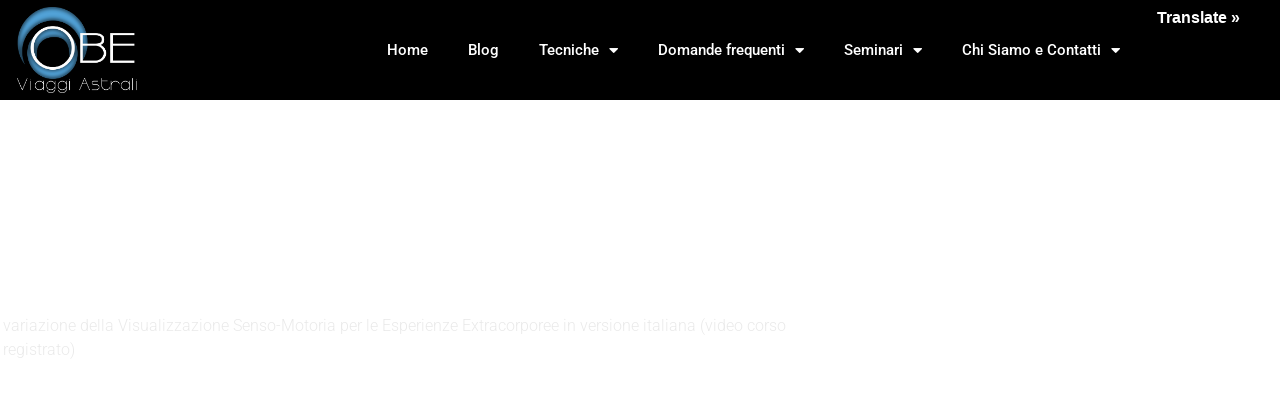

--- FILE ---
content_type: text/html; charset=UTF-8
request_url: https://www.oobe.it/lafase/
body_size: 18280
content:
<!doctype html>
<html lang="it-IT">
<head>
	<meta charset="UTF-8">
	<meta name="viewport" content="width=device-width, initial-scale=1">
	<link rel="profile" href="https://gmpg.org/xfn/11">
	<meta name='robots' content='index, follow, max-image-preview:large, max-snippet:-1, max-video-preview:-1' />

	<!-- This site is optimized with the Yoast SEO plugin v26.7 - https://yoast.com/wordpress/plugins/seo/ -->
	<title>Seminari Viaggi Astrali: la Fase in Italia - OBE Viaggi Astrali</title>
	<link rel="canonical" href="https://www.oobe.it/lafase/" />
	<meta property="og:locale" content="it_IT" />
	<meta property="og:type" content="article" />
	<meta property="og:title" content="Seminari Viaggi Astrali: la Fase in Italia - OBE Viaggi Astrali" />
	<meta property="og:description" content="CORSI E SEMINARI SUL VIAGGIO ASTRALE Scarica Gratuitamente il Libro Scarica gli Audio" />
	<meta property="og:url" content="https://www.oobe.it/lafase/" />
	<meta property="og:site_name" content="OBE Viaggi Astrali" />
	<meta property="article:publisher" content="https://www.facebook.com/groups/contattoOBE/" />
	<meta property="article:modified_time" content="2023-02-16T07:17:55+00:00" />
	<meta property="og:image" content="https://www.oobe.it/wp-content/uploads/2018/03/body-of-water-3268246_640.jpg" />
	<meta property="og:image:width" content="640" />
	<meta property="og:image:height" content="360" />
	<meta property="og:image:type" content="image/jpeg" />
	<meta name="twitter:card" content="summary_large_image" />
	<meta name="twitter:label1" content="Tempo di lettura stimato" />
	<meta name="twitter:data1" content="2 minuti" />
	<script type="application/ld+json" class="yoast-schema-graph">{"@context":"https://schema.org","@graph":[{"@type":"WebPage","@id":"https://www.oobe.it/lafase/","url":"https://www.oobe.it/lafase/","name":"Seminari Viaggi Astrali: la Fase in Italia - OBE Viaggi Astrali","isPartOf":{"@id":"https://www.oobe.it/#website"},"primaryImageOfPage":{"@id":"https://www.oobe.it/lafase/#primaryimage"},"image":{"@id":"https://www.oobe.it/lafase/#primaryimage"},"thumbnailUrl":"https://www.oobe.it/wp-content/uploads/2018/03/body-of-water-3268246_640.jpg","datePublished":"2021-03-30T08:55:03+00:00","dateModified":"2023-02-16T07:17:55+00:00","breadcrumb":{"@id":"https://www.oobe.it/lafase/#breadcrumb"},"inLanguage":"it-IT","potentialAction":[{"@type":"ReadAction","target":["https://www.oobe.it/lafase/"]}]},{"@type":"ImageObject","inLanguage":"it-IT","@id":"https://www.oobe.it/lafase/#primaryimage","url":"https://www.oobe.it/wp-content/uploads/2018/03/body-of-water-3268246_640.jpg","contentUrl":"https://www.oobe.it/wp-content/uploads/2018/03/body-of-water-3268246_640.jpg","width":640,"height":360},{"@type":"BreadcrumbList","@id":"https://www.oobe.it/lafase/#breadcrumb","itemListElement":[{"@type":"ListItem","position":1,"name":"Home","item":"https://www.oobe.it/"},{"@type":"ListItem","position":2,"name":"Seminari Viaggi Astrali: la Fase in Italia"}]},{"@type":"WebSite","@id":"https://www.oobe.it/#website","url":"https://www.oobe.it/","name":"OBE Viaggi Astrali","description":"OOBE.it","publisher":{"@id":"https://www.oobe.it/#organization"},"potentialAction":[{"@type":"SearchAction","target":{"@type":"EntryPoint","urlTemplate":"https://www.oobe.it/?s={search_term_string}"},"query-input":{"@type":"PropertyValueSpecification","valueRequired":true,"valueName":"search_term_string"}}],"inLanguage":"it-IT"},{"@type":"Organization","@id":"https://www.oobe.it/#organization","name":"OBE viaggi astrali","url":"https://www.oobe.it/","logo":{"@type":"ImageObject","inLanguage":"it-IT","@id":"https://www.oobe.it/#/schema/logo/image/","url":"https://www.oobe.it/wp-content/uploads/2021/03/logo-piccolo-nero-social.png","contentUrl":"https://www.oobe.it/wp-content/uploads/2021/03/logo-piccolo-nero-social.png","width":792,"height":556,"caption":"OBE viaggi astrali"},"image":{"@id":"https://www.oobe.it/#/schema/logo/image/"},"sameAs":["https://www.facebook.com/groups/contattoOBE/","https://youtube.com/c/OBEViaggiAstrali"]}]}</script>
	<!-- / Yoast SEO plugin. -->


<link rel='dns-prefetch' href='//cdn.iubenda.com' />
<link rel='dns-prefetch' href='//translate.google.com' />
<link rel="alternate" type="application/rss+xml" title="OBE Viaggi Astrali &raquo; Feed" href="https://www.oobe.it/feed/" />
<link rel="alternate" type="application/rss+xml" title="OBE Viaggi Astrali &raquo; Feed dei commenti" href="https://www.oobe.it/comments/feed/" />
<link rel="alternate" title="oEmbed (JSON)" type="application/json+oembed" href="https://www.oobe.it/wp-json/oembed/1.0/embed?url=https%3A%2F%2Fwww.oobe.it%2Flafase%2F" />
<link rel="alternate" title="oEmbed (XML)" type="text/xml+oembed" href="https://www.oobe.it/wp-json/oembed/1.0/embed?url=https%3A%2F%2Fwww.oobe.it%2Flafase%2F&#038;format=xml" />
<style id='wp-img-auto-sizes-contain-inline-css'>
img:is([sizes=auto i],[sizes^="auto," i]){contain-intrinsic-size:3000px 1500px}
/*# sourceURL=wp-img-auto-sizes-contain-inline-css */
</style>
<style id='wp-emoji-styles-inline-css'>

	img.wp-smiley, img.emoji {
		display: inline !important;
		border: none !important;
		box-shadow: none !important;
		height: 1em !important;
		width: 1em !important;
		margin: 0 0.07em !important;
		vertical-align: -0.1em !important;
		background: none !important;
		padding: 0 !important;
	}
/*# sourceURL=wp-emoji-styles-inline-css */
</style>
<style id='wppb-content-restriction-start-style-inline-css'>


/*# sourceURL=https://www.oobe.it/wp-content/plugins/profile-builder/assets/misc/gutenberg/blocks/build/content-restriction-start/style-index.css */
</style>
<style id='wppb-content-restriction-end-style-inline-css'>


/*# sourceURL=https://www.oobe.it/wp-content/plugins/profile-builder/assets/misc/gutenberg/blocks/build/content-restriction-end/style-index.css */
</style>
<style id='wppb-edit-profile-style-inline-css'>


/*# sourceURL=https://www.oobe.it/wp-content/plugins/profile-builder/assets/misc/gutenberg/blocks/build/edit-profile/style-index.css */
</style>
<style id='wppb-login-style-inline-css'>


/*# sourceURL=https://www.oobe.it/wp-content/plugins/profile-builder/assets/misc/gutenberg/blocks/build/login/style-index.css */
</style>
<style id='wppb-recover-password-style-inline-css'>


/*# sourceURL=https://www.oobe.it/wp-content/plugins/profile-builder/assets/misc/gutenberg/blocks/build/recover-password/style-index.css */
</style>
<style id='wppb-register-style-inline-css'>


/*# sourceURL=https://www.oobe.it/wp-content/plugins/profile-builder/assets/misc/gutenberg/blocks/build/register/style-index.css */
</style>
<style id='global-styles-inline-css'>
:root{--wp--preset--aspect-ratio--square: 1;--wp--preset--aspect-ratio--4-3: 4/3;--wp--preset--aspect-ratio--3-4: 3/4;--wp--preset--aspect-ratio--3-2: 3/2;--wp--preset--aspect-ratio--2-3: 2/3;--wp--preset--aspect-ratio--16-9: 16/9;--wp--preset--aspect-ratio--9-16: 9/16;--wp--preset--color--black: #000000;--wp--preset--color--cyan-bluish-gray: #abb8c3;--wp--preset--color--white: #ffffff;--wp--preset--color--pale-pink: #f78da7;--wp--preset--color--vivid-red: #cf2e2e;--wp--preset--color--luminous-vivid-orange: #ff6900;--wp--preset--color--luminous-vivid-amber: #fcb900;--wp--preset--color--light-green-cyan: #7bdcb5;--wp--preset--color--vivid-green-cyan: #00d084;--wp--preset--color--pale-cyan-blue: #8ed1fc;--wp--preset--color--vivid-cyan-blue: #0693e3;--wp--preset--color--vivid-purple: #9b51e0;--wp--preset--gradient--vivid-cyan-blue-to-vivid-purple: linear-gradient(135deg,rgb(6,147,227) 0%,rgb(155,81,224) 100%);--wp--preset--gradient--light-green-cyan-to-vivid-green-cyan: linear-gradient(135deg,rgb(122,220,180) 0%,rgb(0,208,130) 100%);--wp--preset--gradient--luminous-vivid-amber-to-luminous-vivid-orange: linear-gradient(135deg,rgb(252,185,0) 0%,rgb(255,105,0) 100%);--wp--preset--gradient--luminous-vivid-orange-to-vivid-red: linear-gradient(135deg,rgb(255,105,0) 0%,rgb(207,46,46) 100%);--wp--preset--gradient--very-light-gray-to-cyan-bluish-gray: linear-gradient(135deg,rgb(238,238,238) 0%,rgb(169,184,195) 100%);--wp--preset--gradient--cool-to-warm-spectrum: linear-gradient(135deg,rgb(74,234,220) 0%,rgb(151,120,209) 20%,rgb(207,42,186) 40%,rgb(238,44,130) 60%,rgb(251,105,98) 80%,rgb(254,248,76) 100%);--wp--preset--gradient--blush-light-purple: linear-gradient(135deg,rgb(255,206,236) 0%,rgb(152,150,240) 100%);--wp--preset--gradient--blush-bordeaux: linear-gradient(135deg,rgb(254,205,165) 0%,rgb(254,45,45) 50%,rgb(107,0,62) 100%);--wp--preset--gradient--luminous-dusk: linear-gradient(135deg,rgb(255,203,112) 0%,rgb(199,81,192) 50%,rgb(65,88,208) 100%);--wp--preset--gradient--pale-ocean: linear-gradient(135deg,rgb(255,245,203) 0%,rgb(182,227,212) 50%,rgb(51,167,181) 100%);--wp--preset--gradient--electric-grass: linear-gradient(135deg,rgb(202,248,128) 0%,rgb(113,206,126) 100%);--wp--preset--gradient--midnight: linear-gradient(135deg,rgb(2,3,129) 0%,rgb(40,116,252) 100%);--wp--preset--font-size--small: 13px;--wp--preset--font-size--medium: 20px;--wp--preset--font-size--large: 36px;--wp--preset--font-size--x-large: 42px;--wp--preset--spacing--20: 0.44rem;--wp--preset--spacing--30: 0.67rem;--wp--preset--spacing--40: 1rem;--wp--preset--spacing--50: 1.5rem;--wp--preset--spacing--60: 2.25rem;--wp--preset--spacing--70: 3.38rem;--wp--preset--spacing--80: 5.06rem;--wp--preset--shadow--natural: 6px 6px 9px rgba(0, 0, 0, 0.2);--wp--preset--shadow--deep: 12px 12px 50px rgba(0, 0, 0, 0.4);--wp--preset--shadow--sharp: 6px 6px 0px rgba(0, 0, 0, 0.2);--wp--preset--shadow--outlined: 6px 6px 0px -3px rgb(255, 255, 255), 6px 6px rgb(0, 0, 0);--wp--preset--shadow--crisp: 6px 6px 0px rgb(0, 0, 0);}:root { --wp--style--global--content-size: 800px;--wp--style--global--wide-size: 1200px; }:where(body) { margin: 0; }.wp-site-blocks > .alignleft { float: left; margin-right: 2em; }.wp-site-blocks > .alignright { float: right; margin-left: 2em; }.wp-site-blocks > .aligncenter { justify-content: center; margin-left: auto; margin-right: auto; }:where(.wp-site-blocks) > * { margin-block-start: 24px; margin-block-end: 0; }:where(.wp-site-blocks) > :first-child { margin-block-start: 0; }:where(.wp-site-blocks) > :last-child { margin-block-end: 0; }:root { --wp--style--block-gap: 24px; }:root :where(.is-layout-flow) > :first-child{margin-block-start: 0;}:root :where(.is-layout-flow) > :last-child{margin-block-end: 0;}:root :where(.is-layout-flow) > *{margin-block-start: 24px;margin-block-end: 0;}:root :where(.is-layout-constrained) > :first-child{margin-block-start: 0;}:root :where(.is-layout-constrained) > :last-child{margin-block-end: 0;}:root :where(.is-layout-constrained) > *{margin-block-start: 24px;margin-block-end: 0;}:root :where(.is-layout-flex){gap: 24px;}:root :where(.is-layout-grid){gap: 24px;}.is-layout-flow > .alignleft{float: left;margin-inline-start: 0;margin-inline-end: 2em;}.is-layout-flow > .alignright{float: right;margin-inline-start: 2em;margin-inline-end: 0;}.is-layout-flow > .aligncenter{margin-left: auto !important;margin-right: auto !important;}.is-layout-constrained > .alignleft{float: left;margin-inline-start: 0;margin-inline-end: 2em;}.is-layout-constrained > .alignright{float: right;margin-inline-start: 2em;margin-inline-end: 0;}.is-layout-constrained > .aligncenter{margin-left: auto !important;margin-right: auto !important;}.is-layout-constrained > :where(:not(.alignleft):not(.alignright):not(.alignfull)){max-width: var(--wp--style--global--content-size);margin-left: auto !important;margin-right: auto !important;}.is-layout-constrained > .alignwide{max-width: var(--wp--style--global--wide-size);}body .is-layout-flex{display: flex;}.is-layout-flex{flex-wrap: wrap;align-items: center;}.is-layout-flex > :is(*, div){margin: 0;}body .is-layout-grid{display: grid;}.is-layout-grid > :is(*, div){margin: 0;}body{padding-top: 0px;padding-right: 0px;padding-bottom: 0px;padding-left: 0px;}a:where(:not(.wp-element-button)){text-decoration: underline;}:root :where(.wp-element-button, .wp-block-button__link){background-color: #32373c;border-width: 0;color: #fff;font-family: inherit;font-size: inherit;font-style: inherit;font-weight: inherit;letter-spacing: inherit;line-height: inherit;padding-top: calc(0.667em + 2px);padding-right: calc(1.333em + 2px);padding-bottom: calc(0.667em + 2px);padding-left: calc(1.333em + 2px);text-decoration: none;text-transform: inherit;}.has-black-color{color: var(--wp--preset--color--black) !important;}.has-cyan-bluish-gray-color{color: var(--wp--preset--color--cyan-bluish-gray) !important;}.has-white-color{color: var(--wp--preset--color--white) !important;}.has-pale-pink-color{color: var(--wp--preset--color--pale-pink) !important;}.has-vivid-red-color{color: var(--wp--preset--color--vivid-red) !important;}.has-luminous-vivid-orange-color{color: var(--wp--preset--color--luminous-vivid-orange) !important;}.has-luminous-vivid-amber-color{color: var(--wp--preset--color--luminous-vivid-amber) !important;}.has-light-green-cyan-color{color: var(--wp--preset--color--light-green-cyan) !important;}.has-vivid-green-cyan-color{color: var(--wp--preset--color--vivid-green-cyan) !important;}.has-pale-cyan-blue-color{color: var(--wp--preset--color--pale-cyan-blue) !important;}.has-vivid-cyan-blue-color{color: var(--wp--preset--color--vivid-cyan-blue) !important;}.has-vivid-purple-color{color: var(--wp--preset--color--vivid-purple) !important;}.has-black-background-color{background-color: var(--wp--preset--color--black) !important;}.has-cyan-bluish-gray-background-color{background-color: var(--wp--preset--color--cyan-bluish-gray) !important;}.has-white-background-color{background-color: var(--wp--preset--color--white) !important;}.has-pale-pink-background-color{background-color: var(--wp--preset--color--pale-pink) !important;}.has-vivid-red-background-color{background-color: var(--wp--preset--color--vivid-red) !important;}.has-luminous-vivid-orange-background-color{background-color: var(--wp--preset--color--luminous-vivid-orange) !important;}.has-luminous-vivid-amber-background-color{background-color: var(--wp--preset--color--luminous-vivid-amber) !important;}.has-light-green-cyan-background-color{background-color: var(--wp--preset--color--light-green-cyan) !important;}.has-vivid-green-cyan-background-color{background-color: var(--wp--preset--color--vivid-green-cyan) !important;}.has-pale-cyan-blue-background-color{background-color: var(--wp--preset--color--pale-cyan-blue) !important;}.has-vivid-cyan-blue-background-color{background-color: var(--wp--preset--color--vivid-cyan-blue) !important;}.has-vivid-purple-background-color{background-color: var(--wp--preset--color--vivid-purple) !important;}.has-black-border-color{border-color: var(--wp--preset--color--black) !important;}.has-cyan-bluish-gray-border-color{border-color: var(--wp--preset--color--cyan-bluish-gray) !important;}.has-white-border-color{border-color: var(--wp--preset--color--white) !important;}.has-pale-pink-border-color{border-color: var(--wp--preset--color--pale-pink) !important;}.has-vivid-red-border-color{border-color: var(--wp--preset--color--vivid-red) !important;}.has-luminous-vivid-orange-border-color{border-color: var(--wp--preset--color--luminous-vivid-orange) !important;}.has-luminous-vivid-amber-border-color{border-color: var(--wp--preset--color--luminous-vivid-amber) !important;}.has-light-green-cyan-border-color{border-color: var(--wp--preset--color--light-green-cyan) !important;}.has-vivid-green-cyan-border-color{border-color: var(--wp--preset--color--vivid-green-cyan) !important;}.has-pale-cyan-blue-border-color{border-color: var(--wp--preset--color--pale-cyan-blue) !important;}.has-vivid-cyan-blue-border-color{border-color: var(--wp--preset--color--vivid-cyan-blue) !important;}.has-vivid-purple-border-color{border-color: var(--wp--preset--color--vivid-purple) !important;}.has-vivid-cyan-blue-to-vivid-purple-gradient-background{background: var(--wp--preset--gradient--vivid-cyan-blue-to-vivid-purple) !important;}.has-light-green-cyan-to-vivid-green-cyan-gradient-background{background: var(--wp--preset--gradient--light-green-cyan-to-vivid-green-cyan) !important;}.has-luminous-vivid-amber-to-luminous-vivid-orange-gradient-background{background: var(--wp--preset--gradient--luminous-vivid-amber-to-luminous-vivid-orange) !important;}.has-luminous-vivid-orange-to-vivid-red-gradient-background{background: var(--wp--preset--gradient--luminous-vivid-orange-to-vivid-red) !important;}.has-very-light-gray-to-cyan-bluish-gray-gradient-background{background: var(--wp--preset--gradient--very-light-gray-to-cyan-bluish-gray) !important;}.has-cool-to-warm-spectrum-gradient-background{background: var(--wp--preset--gradient--cool-to-warm-spectrum) !important;}.has-blush-light-purple-gradient-background{background: var(--wp--preset--gradient--blush-light-purple) !important;}.has-blush-bordeaux-gradient-background{background: var(--wp--preset--gradient--blush-bordeaux) !important;}.has-luminous-dusk-gradient-background{background: var(--wp--preset--gradient--luminous-dusk) !important;}.has-pale-ocean-gradient-background{background: var(--wp--preset--gradient--pale-ocean) !important;}.has-electric-grass-gradient-background{background: var(--wp--preset--gradient--electric-grass) !important;}.has-midnight-gradient-background{background: var(--wp--preset--gradient--midnight) !important;}.has-small-font-size{font-size: var(--wp--preset--font-size--small) !important;}.has-medium-font-size{font-size: var(--wp--preset--font-size--medium) !important;}.has-large-font-size{font-size: var(--wp--preset--font-size--large) !important;}.has-x-large-font-size{font-size: var(--wp--preset--font-size--x-large) !important;}
:root :where(.wp-block-pullquote){font-size: 1.5em;line-height: 1.6;}
/*# sourceURL=global-styles-inline-css */
</style>
<link rel='stylesheet' id='contact-form-7-css' href='https://www.oobe.it/wp-content/plugins/contact-form-7/includes/css/styles.css?ver=6.1.4' media='all' />
<link rel='stylesheet' id='wpdm-fonticon-css' href='https://www.oobe.it/wp-content/plugins/download-manager/assets/wpdm-iconfont/css/wpdm-icons.css?ver=6.9' media='all' />
<link rel='stylesheet' id='wpdm-front-css' href='https://www.oobe.it/wp-content/plugins/download-manager/assets/css/front.min.css?ver=3.3.46' media='all' />
<link rel='stylesheet' id='wpdm-front-dark-css' href='https://www.oobe.it/wp-content/plugins/download-manager/assets/css/front-dark.min.css?ver=3.3.46' media='all' />
<link rel='stylesheet' id='google-language-translator-css' href='https://www.oobe.it/wp-content/plugins/google-language-translator/css/style.css?ver=6.0.20' media='' />
<link rel='stylesheet' id='glt-toolbar-styles-css' href='https://www.oobe.it/wp-content/plugins/google-language-translator/css/toolbar.css?ver=6.0.20' media='' />
<link rel='stylesheet' id='wp-mp-register-login-css' href='https://www.oobe.it/wp-content/plugins/wp-front-end-login-and-register/public/css/wp-mp-register-login-public.css?ver=2.0.0' media='all' />
<link rel='stylesheet' id='wp-mp-register-login-bootstrap-css' href='https://www.oobe.it/wp-content/plugins/wp-front-end-login-and-register/public/css/bootstrap.min.css?ver=2.0.0' media='all' />
<link rel='stylesheet' id='wp-mp-register-login-formValidation-css' href='https://www.oobe.it/wp-content/plugins/wp-front-end-login-and-register/public/css/formValidation.min.css?ver=2.0.0' media='all' />
<link rel='stylesheet' id='ppress-frontend-css' href='https://www.oobe.it/wp-content/plugins/wp-user-avatar/assets/css/frontend.min.css?ver=4.16.8' media='all' />
<link rel='stylesheet' id='ppress-flatpickr-css' href='https://www.oobe.it/wp-content/plugins/wp-user-avatar/assets/flatpickr/flatpickr.min.css?ver=4.16.8' media='all' />
<link rel='stylesheet' id='ppress-select2-css' href='https://www.oobe.it/wp-content/plugins/wp-user-avatar/assets/select2/select2.min.css?ver=6.9' media='all' />
<link rel='stylesheet' id='hello-elementor-css' href='https://www.oobe.it/wp-content/themes/hello-elementor/style.min.css?ver=3.3.0' media='all' />
<link rel='stylesheet' id='hello-elementor-theme-style-css' href='https://www.oobe.it/wp-content/themes/hello-elementor/theme.min.css?ver=3.3.0' media='all' />
<link rel='stylesheet' id='hello-elementor-header-footer-css' href='https://www.oobe.it/wp-content/themes/hello-elementor/header-footer.min.css?ver=3.3.0' media='all' />
<link rel='stylesheet' id='elementor-frontend-css' href='https://www.oobe.it/wp-content/plugins/elementor/assets/css/frontend.min.css?ver=3.34.2' media='all' />
<link rel='stylesheet' id='widget-image-css' href='https://www.oobe.it/wp-content/plugins/elementor/assets/css/widget-image.min.css?ver=3.34.2' media='all' />
<link rel='stylesheet' id='widget-nav-menu-css' href='https://www.oobe.it/wp-content/plugins/elementor-pro/assets/css/widget-nav-menu.min.css?ver=3.34.0' media='all' />
<link rel='stylesheet' id='e-sticky-css' href='https://www.oobe.it/wp-content/plugins/elementor-pro/assets/css/modules/sticky.min.css?ver=3.34.0' media='all' />
<link rel='stylesheet' id='widget-heading-css' href='https://www.oobe.it/wp-content/plugins/elementor/assets/css/widget-heading.min.css?ver=3.34.2' media='all' />
<link rel='stylesheet' id='widget-posts-css' href='https://www.oobe.it/wp-content/plugins/elementor-pro/assets/css/widget-posts.min.css?ver=3.34.0' media='all' />
<link rel='stylesheet' id='widget-icon-list-css' href='https://www.oobe.it/wp-content/plugins/elementor/assets/css/widget-icon-list.min.css?ver=3.34.2' media='all' />
<link rel='stylesheet' id='widget-social-icons-css' href='https://www.oobe.it/wp-content/plugins/elementor/assets/css/widget-social-icons.min.css?ver=3.34.2' media='all' />
<link rel='stylesheet' id='e-apple-webkit-css' href='https://www.oobe.it/wp-content/plugins/elementor/assets/css/conditionals/apple-webkit.min.css?ver=3.34.2' media='all' />
<link rel='stylesheet' id='elementor-icons-css' href='https://www.oobe.it/wp-content/plugins/elementor/assets/lib/eicons/css/elementor-icons.min.css?ver=5.46.0' media='all' />
<link rel='stylesheet' id='elementor-post-3719-css' href='https://www.oobe.it/wp-content/uploads/elementor/css/post-3719.css?ver=1769017974' media='all' />
<link rel='stylesheet' id='swiper-css' href='https://www.oobe.it/wp-content/plugins/elementor/assets/lib/swiper/v8/css/swiper.min.css?ver=8.4.5' media='all' />
<link rel='stylesheet' id='e-swiper-css' href='https://www.oobe.it/wp-content/plugins/elementor/assets/css/conditionals/e-swiper.min.css?ver=3.34.2' media='all' />
<link rel='stylesheet' id='e-animation-grow-css' href='https://www.oobe.it/wp-content/plugins/elementor/assets/lib/animations/styles/e-animation-grow.min.css?ver=3.34.2' media='all' />
<link rel='stylesheet' id='elementor-post-4105-css' href='https://www.oobe.it/wp-content/uploads/elementor/css/post-4105.css?ver=1769033191' media='all' />
<link rel='stylesheet' id='elementor-post-3797-css' href='https://www.oobe.it/wp-content/uploads/elementor/css/post-3797.css?ver=1769017974' media='all' />
<link rel='stylesheet' id='elementor-post-3803-css' href='https://www.oobe.it/wp-content/uploads/elementor/css/post-3803.css?ver=1769017974' media='all' />
<link rel='stylesheet' id='newsletter-css' href='https://www.oobe.it/wp-content/plugins/newsletter/style.css?ver=9.1.1' media='all' />
<link rel='stylesheet' id='hello-elementor-child-style-css' href='https://www.oobe.it/wp-content/themes/hello-theme-child-master/style.css?ver=1.0.0' media='all' />
<link rel='stylesheet' id='elementor-gf-local-roboto-css' href='https://www.oobe.it/wp-content/uploads/elementor/google-fonts/css/roboto.css?ver=1743521553' media='all' />
<link rel='stylesheet' id='elementor-gf-local-robotoslab-css' href='https://www.oobe.it/wp-content/uploads/elementor/google-fonts/css/robotoslab.css?ver=1743521555' media='all' />
<link rel='stylesheet' id='elementor-gf-local-merriweather-css' href='https://www.oobe.it/wp-content/uploads/elementor/google-fonts/css/merriweather.css?ver=1743521558' media='all' />
<link rel='stylesheet' id='elementor-icons-shared-0-css' href='https://www.oobe.it/wp-content/plugins/elementor/assets/lib/font-awesome/css/fontawesome.min.css?ver=5.15.3' media='all' />
<link rel='stylesheet' id='elementor-icons-fa-solid-css' href='https://www.oobe.it/wp-content/plugins/elementor/assets/lib/font-awesome/css/solid.min.css?ver=5.15.3' media='all' />
<link rel='stylesheet' id='elementor-icons-fa-brands-css' href='https://www.oobe.it/wp-content/plugins/elementor/assets/lib/font-awesome/css/brands.min.css?ver=5.15.3' media='all' />
<link rel='stylesheet' id='wppb_stylesheet-css' href='https://www.oobe.it/wp-content/plugins/profile-builder/assets/css/style-front-end.css?ver=3.15.2' media='all' />

<script  type="text/javascript" class=" _iub_cs_skip" id="iubenda-head-inline-scripts-0">
var _iub = _iub || [];
_iub.csConfiguration = {"consentOnContinuedBrowsing":false,"lang":"it","siteId":2214320,"perPurposeConsent":true,"enableCMP":true,"googleAdditionalConsentMode":true,"cookiePolicyId":72204703, "banner":{ "acceptButtonDisplay":true,"customizeButtonDisplay":true,"position":"float-top-center","rejectButtonDisplay":true }};

//# sourceURL=iubenda-head-inline-scripts-0
</script>
<script  type="text/javascript" class=" _iub_cs_skip" src="//cdn.iubenda.com/cs/tcf/stub-v2.js?ver=3.12.5" id="iubenda-head-scripts-0-js"></script>
<script  type="text/javascript" charset="UTF-8" async="" class=" _iub_cs_skip" src="//cdn.iubenda.com/cs/iubenda_cs.js?ver=3.12.5" id="iubenda-head-scripts-1-js"></script>
<script src="https://www.oobe.it/wp-includes/js/jquery/jquery.min.js?ver=3.7.1" id="jquery-core-js"></script>
<script src="https://www.oobe.it/wp-includes/js/jquery/jquery-migrate.min.js?ver=3.4.1" id="jquery-migrate-js"></script>
<script src="https://www.oobe.it/wp-content/plugins/download-manager/assets/js/wpdm.min.js?ver=6.9" id="wpdm-frontend-js-js"></script>
<script id="wpdm-frontjs-js-extra">
var wpdm_url = {"home":"https://www.oobe.it/","site":"https://www.oobe.it/","ajax":"https://www.oobe.it/wp-admin/admin-ajax.php"};
var wpdm_js = {"spinner":"\u003Ci class=\"wpdm-icon wpdm-sun wpdm-spin\"\u003E\u003C/i\u003E","client_id":"995b5dff8bc4df93024a057e29ac8607"};
var wpdm_strings = {"pass_var":"Password verificata!","pass_var_q":"Fai clic sul seguente pulsante per avviare il download.","start_dl":"Avvia download"};
//# sourceURL=wpdm-frontjs-js-extra
</script>
<script src="https://www.oobe.it/wp-content/plugins/download-manager/assets/js/front.min.js?ver=3.3.46" id="wpdm-frontjs-js"></script>
<script id="wp-mp-register-login-js-extra">
var ajax_object = {"ajax_url":"https://www.oobe.it/wp-admin/admin-ajax.php"};
//# sourceURL=wp-mp-register-login-js-extra
</script>
<script src="https://www.oobe.it/wp-content/plugins/wp-front-end-login-and-register/public/js/wp-mp-register-login-public.js?ver=2.0.0" id="wp-mp-register-login-js"></script>
<script src="https://www.oobe.it/wp-content/plugins/wp-front-end-login-and-register/public/js/bootstrap.min.js?ver=2.0.0" id="wp-mp-register-login-bootstrap-js"></script>
<script src="https://www.oobe.it/wp-content/plugins/wp-front-end-login-and-register/public/js/validator/formValidation.min.js?ver=2.0.0" id="wp-mp-register-login-formValidation.min-js"></script>
<script src="https://www.oobe.it/wp-content/plugins/wp-front-end-login-and-register/public/js/validator/bootstrap-validator.min.js?ver=2.0.0" id="wp-mp-register-login-bootstrap-validator-js"></script>
<script src="https://www.oobe.it/wp-content/plugins/wp-user-avatar/assets/flatpickr/flatpickr.min.js?ver=4.16.8" id="ppress-flatpickr-js"></script>
<script src="https://www.oobe.it/wp-content/plugins/wp-user-avatar/assets/select2/select2.min.js?ver=4.16.8" id="ppress-select2-js"></script>
<link rel="https://api.w.org/" href="https://www.oobe.it/wp-json/" /><link rel="alternate" title="JSON" type="application/json" href="https://www.oobe.it/wp-json/wp/v2/pages/4105" /><link rel="EditURI" type="application/rsd+xml" title="RSD" href="https://www.oobe.it/xmlrpc.php?rsd" />
<meta name="generator" content="WordPress 6.9" />
<link rel='shortlink' href='https://www.oobe.it/?p=4105' />
<style>p.hello{font-size:12px;color:darkgray;}#google_language_translator,#flags{text-align:left;}#google_language_translator{clear:both;}#flags{width:165px;}#flags a{display:inline-block;margin-right:2px;}#google_language_translator{width:auto!important;}div.skiptranslate.goog-te-gadget{display:inline!important;}.goog-tooltip{display: none!important;}.goog-tooltip:hover{display: none!important;}.goog-text-highlight{background-color:transparent!important;border:none!important;box-shadow:none!important;}#google_language_translator select.goog-te-combo{color:#32373c;}#google_language_translator{color:transparent;}body{top:0px!important;}#goog-gt-{display:none!important;}font font{background-color:transparent!important;box-shadow:none!important;position:initial!important;}#glt-translate-trigger{bottom:auto;top:0;}.tool-container.tool-top{top:50px!important;bottom:auto!important;}.tool-container.tool-top .arrow{border-color:transparent transparent #d0cbcb; top:-14px;}#glt-translate-trigger > span{color:#ffffff;}#glt-translate-trigger{background:#000000;}.goog-te-gadget .goog-te-combo{width:100%;}</style><meta name="google-site-verification" content="_RNK9boyiCHtNtY8bPCHEEPAl1yq4BNfFe9P42G02ZY" /><meta name="generator" content="Elementor 3.34.2; features: additional_custom_breakpoints; settings: css_print_method-external, google_font-enabled, font_display-auto">
			<style>
				.e-con.e-parent:nth-of-type(n+4):not(.e-lazyloaded):not(.e-no-lazyload),
				.e-con.e-parent:nth-of-type(n+4):not(.e-lazyloaded):not(.e-no-lazyload) * {
					background-image: none !important;
				}
				@media screen and (max-height: 1024px) {
					.e-con.e-parent:nth-of-type(n+3):not(.e-lazyloaded):not(.e-no-lazyload),
					.e-con.e-parent:nth-of-type(n+3):not(.e-lazyloaded):not(.e-no-lazyload) * {
						background-image: none !important;
					}
				}
				@media screen and (max-height: 640px) {
					.e-con.e-parent:nth-of-type(n+2):not(.e-lazyloaded):not(.e-no-lazyload),
					.e-con.e-parent:nth-of-type(n+2):not(.e-lazyloaded):not(.e-no-lazyload) * {
						background-image: none !important;
					}
				}
			</style>
			<link rel="icon" href="https://www.oobe.it/wp-content/uploads/2021/03/cropped-logo-grande-nero-32x32.png" sizes="32x32" />
<link rel="icon" href="https://www.oobe.it/wp-content/uploads/2021/03/cropped-logo-grande-nero-192x192.png" sizes="192x192" />
<link rel="apple-touch-icon" href="https://www.oobe.it/wp-content/uploads/2021/03/cropped-logo-grande-nero-180x180.png" />
<meta name="msapplication-TileImage" content="https://www.oobe.it/wp-content/uploads/2021/03/cropped-logo-grande-nero-270x270.png" />
<meta name="generator" content="WordPress Download Manager 3.3.46" />
                <style>
        /* WPDM Link Template Styles */        </style>
                <style>

            :root {
                --color-primary: #4a8eff;
                --color-primary-rgb: 74, 142, 255;
                --color-primary-hover: #5998ff;
                --color-primary-active: #3281ff;
                --clr-sec: #6c757d;
                --clr-sec-rgb: 108, 117, 125;
                --clr-sec-hover: #6c757d;
                --clr-sec-active: #6c757d;
                --color-secondary: #6c757d;
                --color-secondary-rgb: 108, 117, 125;
                --color-secondary-hover: #6c757d;
                --color-secondary-active: #6c757d;
                --color-success: #018e11;
                --color-success-rgb: 1, 142, 17;
                --color-success-hover: #0aad01;
                --color-success-active: #0c8c01;
                --color-info: #2CA8FF;
                --color-info-rgb: 44, 168, 255;
                --color-info-hover: #2CA8FF;
                --color-info-active: #2CA8FF;
                --color-warning: #FFB236;
                --color-warning-rgb: 255, 178, 54;
                --color-warning-hover: #FFB236;
                --color-warning-active: #FFB236;
                --color-danger: #ff5062;
                --color-danger-rgb: 255, 80, 98;
                --color-danger-hover: #ff5062;
                --color-danger-active: #ff5062;
                --color-green: #30b570;
                --color-blue: #0073ff;
                --color-purple: #8557D3;
                --color-red: #ff5062;
                --color-muted: rgba(69, 89, 122, 0.6);
                --wpdm-font: "Sen", -apple-system, BlinkMacSystemFont, "Segoe UI", Roboto, Helvetica, Arial, sans-serif, "Apple Color Emoji", "Segoe UI Emoji", "Segoe UI Symbol";
            }

            .wpdm-download-link.btn.btn-primary {
                border-radius: 4px;
            }


        </style>
        </head>
<body class="wp-singular page-template-default page page-id-4105 wp-custom-logo wp-embed-responsive wp-theme-hello-elementor wp-child-theme-hello-theme-child-master theme-default elementor-default elementor-kit-3719 elementor-page elementor-page-4105 elementor-page-4134 elementor-page-3834">


<a class="skip-link screen-reader-text" href="#content">Vai al contenuto</a>

		<header data-elementor-type="header" data-elementor-id="3797" class="elementor elementor-3797 elementor-location-header" data-elementor-post-type="elementor_library">
					<header class="elementor-section elementor-top-section elementor-element elementor-element-48b4751 elementor-section-content-middle elementor-section-height-min-height elementor-section-boxed elementor-section-height-default elementor-section-items-middle" data-id="48b4751" data-element_type="section" data-settings="{&quot;background_background&quot;:&quot;classic&quot;,&quot;sticky&quot;:&quot;top&quot;,&quot;sticky_on&quot;:[&quot;desktop&quot;,&quot;tablet&quot;,&quot;mobile&quot;],&quot;sticky_offset&quot;:0,&quot;sticky_effects_offset&quot;:0,&quot;sticky_anchor_link_offset&quot;:0}">
						<div class="elementor-container elementor-column-gap-no">
					<div class="elementor-column elementor-col-50 elementor-top-column elementor-element elementor-element-2694050" data-id="2694050" data-element_type="column">
			<div class="elementor-widget-wrap elementor-element-populated">
						<div class="elementor-element elementor-element-7463783 elementor-widget elementor-widget-theme-site-logo elementor-widget-image" data-id="7463783" data-element_type="widget" data-widget_type="theme-site-logo.default">
				<div class="elementor-widget-container">
											<a href="https://www.oobe.it">
			<img width="889" height="633" src="https://www.oobe.it/wp-content/uploads/2021/03/Logo-bianco-grande-senza-bordo-1.png" class="attachment-full size-full wp-image-3734" alt="" srcset="https://www.oobe.it/wp-content/uploads/2021/03/Logo-bianco-grande-senza-bordo-1.png 889w, https://www.oobe.it/wp-content/uploads/2021/03/Logo-bianco-grande-senza-bordo-1-300x214.png 300w, https://www.oobe.it/wp-content/uploads/2021/03/Logo-bianco-grande-senza-bordo-1-768x547.png 768w" sizes="(max-width: 889px) 100vw, 889px" />				</a>
											</div>
				</div>
					</div>
		</div>
				<div class="elementor-column elementor-col-50 elementor-top-column elementor-element elementor-element-c501b87" data-id="c501b87" data-element_type="column">
			<div class="elementor-widget-wrap elementor-element-populated">
						<div class="elementor-element elementor-element-3a13921 elementor-nav-menu__align-end elementor-nav-menu--stretch elementor-nav-menu--dropdown-tablet elementor-nav-menu__text-align-aside elementor-nav-menu--toggle elementor-nav-menu--burger elementor-widget elementor-widget-nav-menu" data-id="3a13921" data-element_type="widget" data-settings="{&quot;full_width&quot;:&quot;stretch&quot;,&quot;layout&quot;:&quot;horizontal&quot;,&quot;submenu_icon&quot;:{&quot;value&quot;:&quot;&lt;i class=\&quot;fas fa-caret-down\&quot; aria-hidden=\&quot;true\&quot;&gt;&lt;\/i&gt;&quot;,&quot;library&quot;:&quot;fa-solid&quot;},&quot;toggle&quot;:&quot;burger&quot;}" data-widget_type="nav-menu.default">
				<div class="elementor-widget-container">
								<nav aria-label="Menu" class="elementor-nav-menu--main elementor-nav-menu__container elementor-nav-menu--layout-horizontal e--pointer-underline e--animation-fade">
				<ul id="menu-1-3a13921" class="elementor-nav-menu"><li class="menu-item menu-item-type-custom menu-item-object-custom menu-item-home menu-item-20"><a href="https://www.oobe.it/" class="elementor-item">Home</a></li>
<li class="menu-item menu-item-type-post_type menu-item-object-page menu-item-3873"><a href="https://www.oobe.it/blog/" class="elementor-item">Blog</a></li>
<li class="menu-item menu-item-type-custom menu-item-object-custom menu-item-has-children menu-item-268"><a href="#" class="elementor-item elementor-item-anchor">Tecniche</a>
<ul class="sub-menu elementor-nav-menu--dropdown">
	<li class="menu-item menu-item-type-post_type menu-item-object-post menu-item-437"><a href="https://www.oobe.it/diretta/" class="elementor-sub-item">Uscita diretta dal corpo fisico</a></li>
	<li class="menu-item menu-item-type-post_type menu-item-object-post menu-item-436"><a href="https://www.oobe.it/indiretta/" class="elementor-sub-item">Uscita indiretta o tramite Sogno lucido</a></li>
	<li class="menu-item menu-item-type-post_type menu-item-object-post menu-item-647"><a href="https://www.oobe.it/raduga/" class="elementor-sub-item">Il metodo Indiretto di M. Raduga</a></li>
	<li class="menu-item menu-item-type-post_type menu-item-object-post menu-item-435"><a href="https://www.oobe.it/tecnica-del-conto-alla-rovescia/" class="elementor-sub-item">Tecnica del Conto alla Rovescia</a></li>
	<li class="menu-item menu-item-type-post_type menu-item-object-post menu-item-270"><a href="https://www.oobe.it/respirazione-12-chakra/" class="elementor-sub-item">La Respirazione a 12 Chakra</a></li>
	<li class="menu-item menu-item-type-post_type menu-item-object-post menu-item-438"><a href="https://www.oobe.it/chakra/" class="elementor-sub-item">La Purificazione dei Chakra e dei Nadi</a></li>
</ul>
</li>
<li class="menu-item menu-item-type-custom menu-item-object-custom menu-item-has-children menu-item-121"><a href="#" class="elementor-item elementor-item-anchor">Domande frequenti</a>
<ul class="sub-menu elementor-nav-menu--dropdown">
	<li class="menu-item menu-item-type-post_type menu-item-object-post menu-item-183"><a href="https://www.oobe.it/a-cosa-servono-i-viaggi-astrali/" class="elementor-sub-item">A cosa servono i Viaggi Astrali?</a></li>
	<li class="menu-item menu-item-type-post_type menu-item-object-post menu-item-185"><a href="https://www.oobe.it/pericoli/" class="elementor-sub-item">Sono pericolosi i Viaggi Astrali?</a></li>
	<li class="menu-item menu-item-type-post_type menu-item-object-post menu-item-190"><a href="https://www.oobe.it/paralisi-notturne/" class="elementor-sub-item">Cosa sono le Paralisi Notturne?</a></li>
	<li class="menu-item menu-item-type-post_type menu-item-object-post menu-item-188"><a href="https://www.oobe.it/paura/" class="elementor-sub-item">Come si supera la Paura?</a></li>
	<li class="menu-item menu-item-type-post_type menu-item-object-post menu-item-439"><a href="https://www.oobe.it/comesifa/" class="elementor-sub-item">Come si ottiene un Viaggio Astrale?</a></li>
	<li class="menu-item menu-item-type-post_type menu-item-object-post menu-item-186"><a href="https://www.oobe.it/differenza-sogno-lucido-viaggio-astrale/" class="elementor-sub-item">Quale è la differenza tra sogno lucido e Viaggio Astrale?</a></li>
	<li class="menu-item menu-item-type-post_type menu-item-object-post menu-item-189"><a href="https://www.oobe.it/meditare/" class="elementor-sub-item">E’ importante meditare?</a></li>
</ul>
</li>
<li class="menu-item menu-item-type-post_type menu-item-object-page menu-item-has-children menu-item-4021"><a href="https://www.oobe.it/corsi/" class="elementor-item">Seminari</a>
<ul class="sub-menu elementor-nav-menu--dropdown">
	<li class="menu-item menu-item-type-post_type menu-item-object-page menu-item-6069"><a href="https://www.oobe.it/seminari-online/" class="elementor-sub-item">Seminari Online</a></li>
	<li class="menu-item menu-item-type-post_type menu-item-object-page menu-item-6068"><a href="https://www.oobe.it/seminari-in-presenza/" class="elementor-sub-item">Seminari in Presenza</a></li>
	<li class="menu-item menu-item-type-post_type menu-item-object-page menu-item-6067"><a href="https://www.oobe.it/video-corsi-registrati/" class="elementor-sub-item">Video-corsi Registrati</a></li>
</ul>
</li>
<li class="menu-item menu-item-type-post_type menu-item-object-page menu-item-has-children menu-item-277"><a href="https://www.oobe.it/contatti-chi-siamo-scuola-viaggi-astrali/" class="elementor-item">Chi Siamo e Contatti</a>
<ul class="sub-menu elementor-nav-menu--dropdown">
	<li class="menu-item menu-item-type-post_type menu-item-object-page menu-item-privacy-policy menu-item-882"><a rel="privacy-policy" href="https://www.oobe.it/privacy-policy/" class="elementor-sub-item">Privacy Policy</a></li>
	<li class="menu-item menu-item-type-post_type menu-item-object-page menu-item-4411"><a href="https://www.oobe.it/cookie-policy/" class="elementor-sub-item">Cookie Policy</a></li>
</ul>
</li>
</ul>			</nav>
					<div class="elementor-menu-toggle" role="button" tabindex="0" aria-label="Menu di commutazione" aria-expanded="false">
			<i aria-hidden="true" role="presentation" class="elementor-menu-toggle__icon--open eicon-menu-bar"></i><i aria-hidden="true" role="presentation" class="elementor-menu-toggle__icon--close eicon-close"></i>		</div>
					<nav class="elementor-nav-menu--dropdown elementor-nav-menu__container" aria-hidden="true">
				<ul id="menu-2-3a13921" class="elementor-nav-menu"><li class="menu-item menu-item-type-custom menu-item-object-custom menu-item-home menu-item-20"><a href="https://www.oobe.it/" class="elementor-item" tabindex="-1">Home</a></li>
<li class="menu-item menu-item-type-post_type menu-item-object-page menu-item-3873"><a href="https://www.oobe.it/blog/" class="elementor-item" tabindex="-1">Blog</a></li>
<li class="menu-item menu-item-type-custom menu-item-object-custom menu-item-has-children menu-item-268"><a href="#" class="elementor-item elementor-item-anchor" tabindex="-1">Tecniche</a>
<ul class="sub-menu elementor-nav-menu--dropdown">
	<li class="menu-item menu-item-type-post_type menu-item-object-post menu-item-437"><a href="https://www.oobe.it/diretta/" class="elementor-sub-item" tabindex="-1">Uscita diretta dal corpo fisico</a></li>
	<li class="menu-item menu-item-type-post_type menu-item-object-post menu-item-436"><a href="https://www.oobe.it/indiretta/" class="elementor-sub-item" tabindex="-1">Uscita indiretta o tramite Sogno lucido</a></li>
	<li class="menu-item menu-item-type-post_type menu-item-object-post menu-item-647"><a href="https://www.oobe.it/raduga/" class="elementor-sub-item" tabindex="-1">Il metodo Indiretto di M. Raduga</a></li>
	<li class="menu-item menu-item-type-post_type menu-item-object-post menu-item-435"><a href="https://www.oobe.it/tecnica-del-conto-alla-rovescia/" class="elementor-sub-item" tabindex="-1">Tecnica del Conto alla Rovescia</a></li>
	<li class="menu-item menu-item-type-post_type menu-item-object-post menu-item-270"><a href="https://www.oobe.it/respirazione-12-chakra/" class="elementor-sub-item" tabindex="-1">La Respirazione a 12 Chakra</a></li>
	<li class="menu-item menu-item-type-post_type menu-item-object-post menu-item-438"><a href="https://www.oobe.it/chakra/" class="elementor-sub-item" tabindex="-1">La Purificazione dei Chakra e dei Nadi</a></li>
</ul>
</li>
<li class="menu-item menu-item-type-custom menu-item-object-custom menu-item-has-children menu-item-121"><a href="#" class="elementor-item elementor-item-anchor" tabindex="-1">Domande frequenti</a>
<ul class="sub-menu elementor-nav-menu--dropdown">
	<li class="menu-item menu-item-type-post_type menu-item-object-post menu-item-183"><a href="https://www.oobe.it/a-cosa-servono-i-viaggi-astrali/" class="elementor-sub-item" tabindex="-1">A cosa servono i Viaggi Astrali?</a></li>
	<li class="menu-item menu-item-type-post_type menu-item-object-post menu-item-185"><a href="https://www.oobe.it/pericoli/" class="elementor-sub-item" tabindex="-1">Sono pericolosi i Viaggi Astrali?</a></li>
	<li class="menu-item menu-item-type-post_type menu-item-object-post menu-item-190"><a href="https://www.oobe.it/paralisi-notturne/" class="elementor-sub-item" tabindex="-1">Cosa sono le Paralisi Notturne?</a></li>
	<li class="menu-item menu-item-type-post_type menu-item-object-post menu-item-188"><a href="https://www.oobe.it/paura/" class="elementor-sub-item" tabindex="-1">Come si supera la Paura?</a></li>
	<li class="menu-item menu-item-type-post_type menu-item-object-post menu-item-439"><a href="https://www.oobe.it/comesifa/" class="elementor-sub-item" tabindex="-1">Come si ottiene un Viaggio Astrale?</a></li>
	<li class="menu-item menu-item-type-post_type menu-item-object-post menu-item-186"><a href="https://www.oobe.it/differenza-sogno-lucido-viaggio-astrale/" class="elementor-sub-item" tabindex="-1">Quale è la differenza tra sogno lucido e Viaggio Astrale?</a></li>
	<li class="menu-item menu-item-type-post_type menu-item-object-post menu-item-189"><a href="https://www.oobe.it/meditare/" class="elementor-sub-item" tabindex="-1">E’ importante meditare?</a></li>
</ul>
</li>
<li class="menu-item menu-item-type-post_type menu-item-object-page menu-item-has-children menu-item-4021"><a href="https://www.oobe.it/corsi/" class="elementor-item" tabindex="-1">Seminari</a>
<ul class="sub-menu elementor-nav-menu--dropdown">
	<li class="menu-item menu-item-type-post_type menu-item-object-page menu-item-6069"><a href="https://www.oobe.it/seminari-online/" class="elementor-sub-item" tabindex="-1">Seminari Online</a></li>
	<li class="menu-item menu-item-type-post_type menu-item-object-page menu-item-6068"><a href="https://www.oobe.it/seminari-in-presenza/" class="elementor-sub-item" tabindex="-1">Seminari in Presenza</a></li>
	<li class="menu-item menu-item-type-post_type menu-item-object-page menu-item-6067"><a href="https://www.oobe.it/video-corsi-registrati/" class="elementor-sub-item" tabindex="-1">Video-corsi Registrati</a></li>
</ul>
</li>
<li class="menu-item menu-item-type-post_type menu-item-object-page menu-item-has-children menu-item-277"><a href="https://www.oobe.it/contatti-chi-siamo-scuola-viaggi-astrali/" class="elementor-item" tabindex="-1">Chi Siamo e Contatti</a>
<ul class="sub-menu elementor-nav-menu--dropdown">
	<li class="menu-item menu-item-type-post_type menu-item-object-page menu-item-privacy-policy menu-item-882"><a rel="privacy-policy" href="https://www.oobe.it/privacy-policy/" class="elementor-sub-item" tabindex="-1">Privacy Policy</a></li>
	<li class="menu-item menu-item-type-post_type menu-item-object-page menu-item-4411"><a href="https://www.oobe.it/cookie-policy/" class="elementor-sub-item" tabindex="-1">Cookie Policy</a></li>
</ul>
</li>
</ul>			</nav>
						</div>
				</div>
					</div>
		</div>
					</div>
		</header>
				</header>
		
<main id="content" class="site-main post-4105 page type-page status-publish has-post-thumbnail hentry">

	
	<div class="page-content">
				<div data-elementor-type="wp-page" data-elementor-id="4105" class="elementor elementor-4105" data-elementor-post-type="page">
						<section class="elementor-section elementor-top-section elementor-element elementor-element-6f2426e6 elementor-section-height-min-height elementor-section-content-middle elementor-section-boxed elementor-section-height-default elementor-section-items-middle" data-id="6f2426e6" data-element_type="section" data-settings="{&quot;background_background&quot;:&quot;slideshow&quot;,&quot;background_slideshow_gallery&quot;:[{&quot;id&quot;:3751,&quot;url&quot;:&quot;https:\/\/www.oobe.it\/wp-content\/uploads\/2021\/03\/elliotm-v9X4-ACaPUs-unsplash-scaled.jpg&quot;},{&quot;id&quot;:3752,&quot;url&quot;:&quot;https:\/\/www.oobe.it\/wp-content\/uploads\/2021\/03\/javardh-2q6C5zDJOsg-unsplash-scaled.jpg&quot;},{&quot;id&quot;:3753,&quot;url&quot;:&quot;https:\/\/www.oobe.it\/wp-content\/uploads\/2021\/03\/johannes-plenio-DKix6Un55mw-unsplash-scaled.jpg&quot;}],&quot;background_slideshow_loop&quot;:&quot;yes&quot;,&quot;background_slideshow_slide_duration&quot;:5000,&quot;background_slideshow_slide_transition&quot;:&quot;fade&quot;,&quot;background_slideshow_transition_duration&quot;:500}">
							<div class="elementor-background-overlay"></div>
							<div class="elementor-container elementor-column-gap-default">
					<div class="elementor-column elementor-col-100 elementor-top-column elementor-element elementor-element-72ef6b5c" data-id="72ef6b5c" data-element_type="column">
			<div class="elementor-widget-wrap elementor-element-populated">
						<div class="elementor-element elementor-element-1304991a elementor-widget elementor-widget-heading" data-id="1304991a" data-element_type="widget" data-widget_type="heading.default">
				<div class="elementor-widget-container">
					<h5 class="elementor-heading-title elementor-size-default">CORSI E SEMINARI SUL VIAGGIO ASTRALE</h5>				</div>
				</div>
				<div class="elementor-element elementor-element-80d5378 elementor-grid-1 elementor-grid-tablet-1 elementor-posts--thumbnail-none elementor-posts--align-left elementor-grid-mobile-1 elementor-widget elementor-widget-posts" data-id="80d5378" data-element_type="widget" data-settings="{&quot;classic_columns&quot;:&quot;1&quot;,&quot;classic_columns_tablet&quot;:&quot;1&quot;,&quot;classic_row_gap&quot;:{&quot;unit&quot;:&quot;px&quot;,&quot;size&quot;:40,&quot;sizes&quot;:[]},&quot;pagination_type&quot;:&quot;prev_next&quot;,&quot;classic_columns_mobile&quot;:&quot;1&quot;,&quot;classic_row_gap_tablet&quot;:{&quot;unit&quot;:&quot;px&quot;,&quot;size&quot;:&quot;&quot;,&quot;sizes&quot;:[]},&quot;classic_row_gap_mobile&quot;:{&quot;unit&quot;:&quot;px&quot;,&quot;size&quot;:&quot;&quot;,&quot;sizes&quot;:[]}}" data-widget_type="posts.classic">
				<div class="elementor-widget-container">
							<div class="elementor-posts-container elementor-posts elementor-posts--skin-classic elementor-grid" role="list">
				<article class="elementor-post elementor-grid-item post-6409 post type-post status-publish format-standard has-post-thumbnail hentry category-blog category-fase category-varie category-video-corsi-registrati tag-corso-online tag-esperienze-extracorporee tag-la-fase tag-michael-raduga tag-michele-bizzarri tag-obe tag-out-of-body-experiences tag-phase-research-center tag-seminario tag-sogni-lucidi tag-viaggi-astrali" role="listitem">
				<div class="elementor-post__text">
				<h3 class="elementor-post__title">
			<a href="https://www.oobe.it/michael-raduga-smv-visualizzazione-sensomotoria/" >
				MICHAEL RADUGA: &#8221; STEP SMV &#8211; la tecnica più efficace&#8221;			</a>
		</h3>
				<div class="elementor-post__excerpt">
			<p>variazione della Visualizzazione Senso-Motoria per le Esperienze Extracorporee in versione italiana (video corso registrato)</p>
		</div>
				</div>
				</article>
				<article class="elementor-post elementor-grid-item post-6187 post type-post status-publish format-standard has-post-thumbnail hentry category-fase category-varie category-video-corsi-registrati tag-corso-online tag-esperienze-extracorporee tag-la-fase tag-michael-raduga tag-michele-bizzarri tag-obe tag-out-of-body-experiences tag-phase-research-center tag-seminario tag-sogni-lucidi tag-viaggi-astrali" role="listitem">
				<div class="elementor-post__text">
				<h3 class="elementor-post__title">
			<a href="https://www.oobe.it/michael-raduga-uscita-dal-corpo-in-2-giorni/" >
				MICHAEL RADUGA: &#8220;Uscita dal Corpo in 2 Giorni&#8221;			</a>
		</h3>
				<div class="elementor-post__excerpt">
			<p>Leave Your Body in 2 Days in versione italiana (video corso registrato)</p>
		</div>
				</div>
				</article>
				<article class="elementor-post elementor-grid-item post-1559 post type-post status-publish format-standard has-post-thumbnail hentry category-fase category-seminari-online category-varie tag-corso tag-corso-online tag-la-fase tag-michele-bizzarri tag-online tag-phase-research-center tag-seminario tag-sperimenta tag-viaggi-astrali" role="listitem">
				<div class="elementor-post__text">
				<h3 class="elementor-post__title">
			<a href="https://www.oobe.it/viaggi-astrali-online-serale/" >
				VIAGGI ASTRALI: &#8220;Sperimenta la Fase”			</a>
		</h3>
				<div class="elementor-post__excerpt">
			<p>Dal 4 Febbraio 2026 CORSO ONLINE SERALE condotto da Michele Bizzarri</p>
		</div>
				</div>
				</article>
				<article class="elementor-post elementor-grid-item post-6855 post type-post status-publish format-standard has-post-thumbnail hentry category-fase category-seminari-online category-varie tag-corso-online tag-esperienze-extracorporee tag-la-fase tag-michael-raduga tag-michele-bizzarri tag-obe tag-out-of-body-experiences tag-phase-research-center tag-seminario tag-sogni-lucidi tag-step-smv tag-viaggi-astrali" role="listitem">
				<div class="elementor-post__text">
				<h3 class="elementor-post__title">
			<a href="https://www.oobe.it/viaggi-astrali-step-smv-la-tecnica-piu-efficace/" >
				VIAGGI ASTRALI: &#8220;Step SMV &#8211; la tecnica più efficace&#8221;			</a>
		</h3>
				<div class="elementor-post__excerpt">
			<p>Dal 20 Marzo 2026 CORSO ONLINE SERALE condotto da Michele Bizzarri Variazione della Visualizzazione Senso-Motoria per le Esperienze Extracorporee</p>
		</div>
				</div>
				</article>
				<article class="elementor-post elementor-grid-item post-9289 post type-post status-publish format-standard has-post-thumbnail hentry category-fase category-seminari-in-presenza category-varie tag-esperienze-extracorporee tag-hemi-sync tag-la-fase tag-michael-raduga tag-michele-bizzarri tag-obe tag-out-of-body-experiences tag-pisa tag-sogni-lucidi tag-step-smv tag-the-phase tag-viaggi-astrali" role="listitem">
				<div class="elementor-post__text">
				<h3 class="elementor-post__title">
			<a href="https://www.oobe.it/pisa-viaggi-astrali-istruzioni-per-luso-con-step-smv/" >
				PISA: Viaggi Astrali, istruzioni per l&#8217;uso (con Step SMV)			</a>
		</h3>
				<div class="elementor-post__excerpt">
			<p>Weekend 14/15 Marzo 2026 a Pisa condotto da Michele Bizzarri​ Trainer in Italia della Phase School</p>
		</div>
				</div>
				</article>
				<article class="elementor-post elementor-grid-item post-4678 post type-post status-publish format-standard has-post-thumbnail hentry category-fase category-seminari-online category-varie tag-corso tag-corso-avanzato tag-corso-online tag-esperienze-fuori-dal-corpo tag-la-fase tag-michele-bizzarri tag-obe tag-online tag-oobe tag-phase-research-center tag-seminario tag-sperimenta tag-viaggi-astrali" role="listitem">
				<div class="elementor-post__text">
				<h3 class="elementor-post__title">
			<a href="https://www.oobe.it/viaggi-astrali-la-fase-avanzato/" >
				VIAGGI ASTRALI: &#8220;La Fase 2° Livello &#8211; Corso avanzato”			</a>
		</h3>
				<div class="elementor-post__excerpt">
			<p>Dal 9 Settembre 2026 CORSO ONLINE SERALE condotto da Michele Bizzarri (solo per chi ha partecipato al corso base &#8220;Sperimenta la Fase&#8221;)</p>
		</div>
				</div>
				</article>
				</div>
		
						</div>
				</div>
					</div>
		</div>
					</div>
		</section>
				<section class="elementor-section elementor-top-section elementor-element elementor-element-12aaf837 elementor-section-boxed elementor-section-height-default elementor-section-height-default" data-id="12aaf837" data-element_type="section" data-settings="{&quot;background_background&quot;:&quot;classic&quot;}">
						<div class="elementor-container elementor-column-gap-default">
					<div class="elementor-column elementor-col-50 elementor-top-column elementor-element elementor-element-c1f28a4" data-id="c1f28a4" data-element_type="column">
			<div class="elementor-widget-wrap elementor-element-populated">
						<div class="elementor-element elementor-element-f9d8176 elementor-widget elementor-widget-button" data-id="f9d8176" data-element_type="widget" data-widget_type="button.default">
				<div class="elementor-widget-container">
									<div class="elementor-button-wrapper">
					<a class="elementor-button elementor-button-link elementor-size-sm elementor-animation-grow" href="https://www.oobe.it/scarica-gratuito-libro-la-fase-michael-raduga/">
						<span class="elementor-button-content-wrapper">
									<span class="elementor-button-text">Scarica Gratuitamente il Libro</span>
					</span>
					</a>
				</div>
								</div>
				</div>
					</div>
		</div>
				<div class="elementor-column elementor-col-50 elementor-top-column elementor-element elementor-element-bf235c4" data-id="bf235c4" data-element_type="column">
			<div class="elementor-widget-wrap elementor-element-populated">
						<div class="elementor-element elementor-element-43d9b95 elementor-widget elementor-widget-button" data-id="43d9b95" data-element_type="widget" data-widget_type="button.default">
				<div class="elementor-widget-container">
									<div class="elementor-button-wrapper">
					<a class="elementor-button elementor-button-link elementor-size-sm elementor-animation-grow" href="https://www.oobe.it/raccolta-audio-della-phase-school/">
						<span class="elementor-button-content-wrapper">
									<span class="elementor-button-text">Scarica gli Audio</span>
					</span>
					</a>
				</div>
								</div>
				</div>
					</div>
		</div>
					</div>
		</section>
				</div>
		
		
			</div>

	
</main>

			<footer data-elementor-type="footer" data-elementor-id="3803" class="elementor elementor-3803 elementor-location-footer" data-elementor-post-type="elementor_library">
					<section class="elementor-section elementor-top-section elementor-element elementor-element-1e16ab4 elementor-section-boxed elementor-section-height-default elementor-section-height-default" data-id="1e16ab4" data-element_type="section" data-settings="{&quot;background_background&quot;:&quot;classic&quot;}">
						<div class="elementor-container elementor-column-gap-default">
					<div class="elementor-column elementor-col-100 elementor-top-column elementor-element elementor-element-7ffc642" data-id="7ffc642" data-element_type="column">
			<div class="elementor-widget-wrap">
							</div>
		</div>
					</div>
		</section>
				<footer class="elementor-section elementor-top-section elementor-element elementor-element-f56a053 elementor-section-boxed elementor-section-height-default elementor-section-height-default" data-id="f56a053" data-element_type="section" data-settings="{&quot;background_background&quot;:&quot;classic&quot;}">
							<div class="elementor-background-overlay"></div>
							<div class="elementor-container elementor-column-gap-default">
					<div class="elementor-column elementor-col-100 elementor-top-column elementor-element elementor-element-863a60b" data-id="863a60b" data-element_type="column">
			<div class="elementor-widget-wrap elementor-element-populated">
						<section class="elementor-section elementor-inner-section elementor-element elementor-element-356e62e elementor-section-boxed elementor-section-height-default elementor-section-height-default" data-id="356e62e" data-element_type="section">
						<div class="elementor-container elementor-column-gap-default">
					<div class="elementor-column elementor-col-25 elementor-inner-column elementor-element elementor-element-915bd28" data-id="915bd28" data-element_type="column">
			<div class="elementor-widget-wrap elementor-element-populated">
						<div class="elementor-element elementor-element-dcbfa0e elementor-widget elementor-widget-heading" data-id="dcbfa0e" data-element_type="widget" data-widget_type="heading.default">
				<div class="elementor-widget-container">
					<h4 class="elementor-heading-title elementor-size-default">Navigazione</h4>				</div>
				</div>
				<div class="elementor-element elementor-element-0a7fbef elementor-nav-menu--dropdown-mobile elementor-nav-menu__text-align-aside elementor-nav-menu--toggle elementor-nav-menu--burger elementor-widget elementor-widget-nav-menu" data-id="0a7fbef" data-element_type="widget" data-settings="{&quot;layout&quot;:&quot;vertical&quot;,&quot;submenu_icon&quot;:{&quot;value&quot;:&quot;&lt;i class=\&quot;fas fa-caret-down\&quot; aria-hidden=\&quot;true\&quot;&gt;&lt;\/i&gt;&quot;,&quot;library&quot;:&quot;fa-solid&quot;},&quot;toggle&quot;:&quot;burger&quot;}" data-widget_type="nav-menu.default">
				<div class="elementor-widget-container">
								<nav aria-label="Menu" class="elementor-nav-menu--main elementor-nav-menu__container elementor-nav-menu--layout-vertical e--pointer-none">
				<ul id="menu-1-0a7fbef" class="elementor-nav-menu sm-vertical"><li class="menu-item menu-item-type-custom menu-item-object-custom menu-item-home menu-item-20"><a href="https://www.oobe.it/" class="elementor-item">Home</a></li>
<li class="menu-item menu-item-type-post_type menu-item-object-page menu-item-3873"><a href="https://www.oobe.it/blog/" class="elementor-item">Blog</a></li>
<li class="menu-item menu-item-type-custom menu-item-object-custom menu-item-has-children menu-item-268"><a href="#" class="elementor-item elementor-item-anchor">Tecniche</a>
<ul class="sub-menu elementor-nav-menu--dropdown">
	<li class="menu-item menu-item-type-post_type menu-item-object-post menu-item-437"><a href="https://www.oobe.it/diretta/" class="elementor-sub-item">Uscita diretta dal corpo fisico</a></li>
	<li class="menu-item menu-item-type-post_type menu-item-object-post menu-item-436"><a href="https://www.oobe.it/indiretta/" class="elementor-sub-item">Uscita indiretta o tramite Sogno lucido</a></li>
	<li class="menu-item menu-item-type-post_type menu-item-object-post menu-item-647"><a href="https://www.oobe.it/raduga/" class="elementor-sub-item">Il metodo Indiretto di M. Raduga</a></li>
	<li class="menu-item menu-item-type-post_type menu-item-object-post menu-item-435"><a href="https://www.oobe.it/tecnica-del-conto-alla-rovescia/" class="elementor-sub-item">Tecnica del Conto alla Rovescia</a></li>
	<li class="menu-item menu-item-type-post_type menu-item-object-post menu-item-270"><a href="https://www.oobe.it/respirazione-12-chakra/" class="elementor-sub-item">La Respirazione a 12 Chakra</a></li>
	<li class="menu-item menu-item-type-post_type menu-item-object-post menu-item-438"><a href="https://www.oobe.it/chakra/" class="elementor-sub-item">La Purificazione dei Chakra e dei Nadi</a></li>
</ul>
</li>
<li class="menu-item menu-item-type-custom menu-item-object-custom menu-item-has-children menu-item-121"><a href="#" class="elementor-item elementor-item-anchor">Domande frequenti</a>
<ul class="sub-menu elementor-nav-menu--dropdown">
	<li class="menu-item menu-item-type-post_type menu-item-object-post menu-item-183"><a href="https://www.oobe.it/a-cosa-servono-i-viaggi-astrali/" class="elementor-sub-item">A cosa servono i Viaggi Astrali?</a></li>
	<li class="menu-item menu-item-type-post_type menu-item-object-post menu-item-185"><a href="https://www.oobe.it/pericoli/" class="elementor-sub-item">Sono pericolosi i Viaggi Astrali?</a></li>
	<li class="menu-item menu-item-type-post_type menu-item-object-post menu-item-190"><a href="https://www.oobe.it/paralisi-notturne/" class="elementor-sub-item">Cosa sono le Paralisi Notturne?</a></li>
	<li class="menu-item menu-item-type-post_type menu-item-object-post menu-item-188"><a href="https://www.oobe.it/paura/" class="elementor-sub-item">Come si supera la Paura?</a></li>
	<li class="menu-item menu-item-type-post_type menu-item-object-post menu-item-439"><a href="https://www.oobe.it/comesifa/" class="elementor-sub-item">Come si ottiene un Viaggio Astrale?</a></li>
	<li class="menu-item menu-item-type-post_type menu-item-object-post menu-item-186"><a href="https://www.oobe.it/differenza-sogno-lucido-viaggio-astrale/" class="elementor-sub-item">Quale è la differenza tra sogno lucido e Viaggio Astrale?</a></li>
	<li class="menu-item menu-item-type-post_type menu-item-object-post menu-item-189"><a href="https://www.oobe.it/meditare/" class="elementor-sub-item">E’ importante meditare?</a></li>
</ul>
</li>
<li class="menu-item menu-item-type-post_type menu-item-object-page menu-item-has-children menu-item-4021"><a href="https://www.oobe.it/corsi/" class="elementor-item">Seminari</a>
<ul class="sub-menu elementor-nav-menu--dropdown">
	<li class="menu-item menu-item-type-post_type menu-item-object-page menu-item-6069"><a href="https://www.oobe.it/seminari-online/" class="elementor-sub-item">Seminari Online</a></li>
	<li class="menu-item menu-item-type-post_type menu-item-object-page menu-item-6068"><a href="https://www.oobe.it/seminari-in-presenza/" class="elementor-sub-item">Seminari in Presenza</a></li>
	<li class="menu-item menu-item-type-post_type menu-item-object-page menu-item-6067"><a href="https://www.oobe.it/video-corsi-registrati/" class="elementor-sub-item">Video-corsi Registrati</a></li>
</ul>
</li>
<li class="menu-item menu-item-type-post_type menu-item-object-page menu-item-has-children menu-item-277"><a href="https://www.oobe.it/contatti-chi-siamo-scuola-viaggi-astrali/" class="elementor-item">Chi Siamo e Contatti</a>
<ul class="sub-menu elementor-nav-menu--dropdown">
	<li class="menu-item menu-item-type-post_type menu-item-object-page menu-item-privacy-policy menu-item-882"><a rel="privacy-policy" href="https://www.oobe.it/privacy-policy/" class="elementor-sub-item">Privacy Policy</a></li>
	<li class="menu-item menu-item-type-post_type menu-item-object-page menu-item-4411"><a href="https://www.oobe.it/cookie-policy/" class="elementor-sub-item">Cookie Policy</a></li>
</ul>
</li>
</ul>			</nav>
					<div class="elementor-menu-toggle" role="button" tabindex="0" aria-label="Menu di commutazione" aria-expanded="false">
			<i aria-hidden="true" role="presentation" class="elementor-menu-toggle__icon--open eicon-menu-bar"></i><i aria-hidden="true" role="presentation" class="elementor-menu-toggle__icon--close eicon-close"></i>		</div>
					<nav class="elementor-nav-menu--dropdown elementor-nav-menu__container" aria-hidden="true">
				<ul id="menu-2-0a7fbef" class="elementor-nav-menu sm-vertical"><li class="menu-item menu-item-type-custom menu-item-object-custom menu-item-home menu-item-20"><a href="https://www.oobe.it/" class="elementor-item" tabindex="-1">Home</a></li>
<li class="menu-item menu-item-type-post_type menu-item-object-page menu-item-3873"><a href="https://www.oobe.it/blog/" class="elementor-item" tabindex="-1">Blog</a></li>
<li class="menu-item menu-item-type-custom menu-item-object-custom menu-item-has-children menu-item-268"><a href="#" class="elementor-item elementor-item-anchor" tabindex="-1">Tecniche</a>
<ul class="sub-menu elementor-nav-menu--dropdown">
	<li class="menu-item menu-item-type-post_type menu-item-object-post menu-item-437"><a href="https://www.oobe.it/diretta/" class="elementor-sub-item" tabindex="-1">Uscita diretta dal corpo fisico</a></li>
	<li class="menu-item menu-item-type-post_type menu-item-object-post menu-item-436"><a href="https://www.oobe.it/indiretta/" class="elementor-sub-item" tabindex="-1">Uscita indiretta o tramite Sogno lucido</a></li>
	<li class="menu-item menu-item-type-post_type menu-item-object-post menu-item-647"><a href="https://www.oobe.it/raduga/" class="elementor-sub-item" tabindex="-1">Il metodo Indiretto di M. Raduga</a></li>
	<li class="menu-item menu-item-type-post_type menu-item-object-post menu-item-435"><a href="https://www.oobe.it/tecnica-del-conto-alla-rovescia/" class="elementor-sub-item" tabindex="-1">Tecnica del Conto alla Rovescia</a></li>
	<li class="menu-item menu-item-type-post_type menu-item-object-post menu-item-270"><a href="https://www.oobe.it/respirazione-12-chakra/" class="elementor-sub-item" tabindex="-1">La Respirazione a 12 Chakra</a></li>
	<li class="menu-item menu-item-type-post_type menu-item-object-post menu-item-438"><a href="https://www.oobe.it/chakra/" class="elementor-sub-item" tabindex="-1">La Purificazione dei Chakra e dei Nadi</a></li>
</ul>
</li>
<li class="menu-item menu-item-type-custom menu-item-object-custom menu-item-has-children menu-item-121"><a href="#" class="elementor-item elementor-item-anchor" tabindex="-1">Domande frequenti</a>
<ul class="sub-menu elementor-nav-menu--dropdown">
	<li class="menu-item menu-item-type-post_type menu-item-object-post menu-item-183"><a href="https://www.oobe.it/a-cosa-servono-i-viaggi-astrali/" class="elementor-sub-item" tabindex="-1">A cosa servono i Viaggi Astrali?</a></li>
	<li class="menu-item menu-item-type-post_type menu-item-object-post menu-item-185"><a href="https://www.oobe.it/pericoli/" class="elementor-sub-item" tabindex="-1">Sono pericolosi i Viaggi Astrali?</a></li>
	<li class="menu-item menu-item-type-post_type menu-item-object-post menu-item-190"><a href="https://www.oobe.it/paralisi-notturne/" class="elementor-sub-item" tabindex="-1">Cosa sono le Paralisi Notturne?</a></li>
	<li class="menu-item menu-item-type-post_type menu-item-object-post menu-item-188"><a href="https://www.oobe.it/paura/" class="elementor-sub-item" tabindex="-1">Come si supera la Paura?</a></li>
	<li class="menu-item menu-item-type-post_type menu-item-object-post menu-item-439"><a href="https://www.oobe.it/comesifa/" class="elementor-sub-item" tabindex="-1">Come si ottiene un Viaggio Astrale?</a></li>
	<li class="menu-item menu-item-type-post_type menu-item-object-post menu-item-186"><a href="https://www.oobe.it/differenza-sogno-lucido-viaggio-astrale/" class="elementor-sub-item" tabindex="-1">Quale è la differenza tra sogno lucido e Viaggio Astrale?</a></li>
	<li class="menu-item menu-item-type-post_type menu-item-object-post menu-item-189"><a href="https://www.oobe.it/meditare/" class="elementor-sub-item" tabindex="-1">E’ importante meditare?</a></li>
</ul>
</li>
<li class="menu-item menu-item-type-post_type menu-item-object-page menu-item-has-children menu-item-4021"><a href="https://www.oobe.it/corsi/" class="elementor-item" tabindex="-1">Seminari</a>
<ul class="sub-menu elementor-nav-menu--dropdown">
	<li class="menu-item menu-item-type-post_type menu-item-object-page menu-item-6069"><a href="https://www.oobe.it/seminari-online/" class="elementor-sub-item" tabindex="-1">Seminari Online</a></li>
	<li class="menu-item menu-item-type-post_type menu-item-object-page menu-item-6068"><a href="https://www.oobe.it/seminari-in-presenza/" class="elementor-sub-item" tabindex="-1">Seminari in Presenza</a></li>
	<li class="menu-item menu-item-type-post_type menu-item-object-page menu-item-6067"><a href="https://www.oobe.it/video-corsi-registrati/" class="elementor-sub-item" tabindex="-1">Video-corsi Registrati</a></li>
</ul>
</li>
<li class="menu-item menu-item-type-post_type menu-item-object-page menu-item-has-children menu-item-277"><a href="https://www.oobe.it/contatti-chi-siamo-scuola-viaggi-astrali/" class="elementor-item" tabindex="-1">Chi Siamo e Contatti</a>
<ul class="sub-menu elementor-nav-menu--dropdown">
	<li class="menu-item menu-item-type-post_type menu-item-object-page menu-item-privacy-policy menu-item-882"><a rel="privacy-policy" href="https://www.oobe.it/privacy-policy/" class="elementor-sub-item" tabindex="-1">Privacy Policy</a></li>
	<li class="menu-item menu-item-type-post_type menu-item-object-page menu-item-4411"><a href="https://www.oobe.it/cookie-policy/" class="elementor-sub-item" tabindex="-1">Cookie Policy</a></li>
</ul>
</li>
</ul>			</nav>
						</div>
				</div>
					</div>
		</div>
				<div class="elementor-column elementor-col-25 elementor-inner-column elementor-element elementor-element-db8286c" data-id="db8286c" data-element_type="column">
			<div class="elementor-widget-wrap elementor-element-populated">
						<div class="elementor-element elementor-element-b1455df elementor-widget elementor-widget-heading" data-id="b1455df" data-element_type="widget" data-widget_type="heading.default">
				<div class="elementor-widget-container">
					<h4 class="elementor-heading-title elementor-size-default">Domande Frequenti</h4>				</div>
				</div>
				<div class="elementor-element elementor-element-fb9b8b0 elementor-grid-1 elementor-posts--thumbnail-none elementor-grid-tablet-2 elementor-grid-mobile-1 elementor-widget elementor-widget-posts" data-id="fb9b8b0" data-element_type="widget" data-settings="{&quot;classic_columns&quot;:&quot;1&quot;,&quot;classic_row_gap&quot;:{&quot;unit&quot;:&quot;px&quot;,&quot;size&quot;:20,&quot;sizes&quot;:[]},&quot;classic_columns_tablet&quot;:&quot;2&quot;,&quot;classic_columns_mobile&quot;:&quot;1&quot;,&quot;classic_row_gap_tablet&quot;:{&quot;unit&quot;:&quot;px&quot;,&quot;size&quot;:&quot;&quot;,&quot;sizes&quot;:[]},&quot;classic_row_gap_mobile&quot;:{&quot;unit&quot;:&quot;px&quot;,&quot;size&quot;:&quot;&quot;,&quot;sizes&quot;:[]}}" data-widget_type="posts.classic">
				<div class="elementor-widget-container">
							<div class="elementor-posts-container elementor-posts elementor-posts--skin-classic elementor-grid" role="list">
				<article class="elementor-post elementor-grid-item post-178 post type-post status-publish format-standard has-post-thumbnail hentry category-faq" role="listitem">
				<div class="elementor-post__text">
				<h3 class="elementor-post__title">
			<a href="https://www.oobe.it/meditare/" >
				E&#8217; importante Meditare?			</a>
		</h3>
		
		<a class="elementor-post__read-more" href="https://www.oobe.it/meditare/" aria-label="Leggi tutto E&#8217; importante Meditare?" tabindex="-1" >
			Leggi tutto »		</a>

				</div>
				</article>
				<article class="elementor-post elementor-grid-item post-176 post type-post status-publish format-standard has-post-thumbnail hentry category-faq" role="listitem">
				<div class="elementor-post__text">
				<h3 class="elementor-post__title">
			<a href="https://www.oobe.it/paura/" >
				Come si supera la Paura?			</a>
		</h3>
		
		<a class="elementor-post__read-more" href="https://www.oobe.it/paura/" aria-label="Leggi tutto Come si supera la Paura?" tabindex="-1" >
			Leggi tutto »		</a>

				</div>
				</article>
				<article class="elementor-post elementor-grid-item post-171 post type-post status-publish format-standard has-post-thumbnail hentry category-faq" role="listitem">
				<div class="elementor-post__text">
				<h3 class="elementor-post__title">
			<a href="https://www.oobe.it/pericoli/" >
				Sono pericolosi i Viaggi Astrali?			</a>
		</h3>
		
		<a class="elementor-post__read-more" href="https://www.oobe.it/pericoli/" aria-label="Leggi tutto Sono pericolosi i Viaggi Astrali?" tabindex="-1" >
			Leggi tutto »		</a>

				</div>
				</article>
				<article class="elementor-post elementor-grid-item post-166 post type-post status-publish format-standard has-post-thumbnail hentry category-faq tag-esperienze-extracorporee tag-la-fase tag-michele-bizzarri tag-oobe tag-out-of-body-experiences tag-sogni-lucidi tag-viaggi-astrali" role="listitem">
				<div class="elementor-post__text">
				<h3 class="elementor-post__title">
			<a href="https://www.oobe.it/a-cosa-servono-i-viaggi-astrali/" >
				A cosa servono i Viaggi Astrali?			</a>
		</h3>
		
		<a class="elementor-post__read-more" href="https://www.oobe.it/a-cosa-servono-i-viaggi-astrali/" aria-label="Leggi tutto A cosa servono i Viaggi Astrali?" tabindex="-1" >
			Leggi tutto »		</a>

				</div>
				</article>
				<article class="elementor-post elementor-grid-item post-146 post type-post status-publish format-standard has-post-thumbnail hentry category-faq tag-espererienze-extracorporee tag-michele-bizzarri tag-obe tag-out-of-body-experiences tag-paralisi-notturne tag-paura tag-pericoli tag-sogni-lucidi tag-viaggi-astrali" role="listitem">
				<div class="elementor-post__text">
				<h3 class="elementor-post__title">
			<a href="https://www.oobe.it/paralisi-notturne/" >
				Cosa sono le Paralisi Notturne?			</a>
		</h3>
		
		<a class="elementor-post__read-more" href="https://www.oobe.it/paralisi-notturne/" aria-label="Leggi tutto Cosa sono le Paralisi Notturne?" tabindex="-1" >
			Leggi tutto »		</a>

				</div>
				</article>
				<article class="elementor-post elementor-grid-item post-168 post type-post status-publish format-standard has-post-thumbnail hentry category-faq" role="listitem">
				<div class="elementor-post__text">
				<h3 class="elementor-post__title">
			<a href="https://www.oobe.it/comesifa/" >
				Come si ottiene un Viaggio Astrale?			</a>
		</h3>
		
		<a class="elementor-post__read-more" href="https://www.oobe.it/comesifa/" aria-label="Leggi tutto Come si ottiene un Viaggio Astrale?" tabindex="-1" >
			Leggi tutto »		</a>

				</div>
				</article>
				<article class="elementor-post elementor-grid-item post-174 post type-post status-publish format-standard has-post-thumbnail hentry category-faq" role="listitem">
				<div class="elementor-post__text">
				<h3 class="elementor-post__title">
			<a href="https://www.oobe.it/differenza-sogno-lucido-viaggio-astrale/" >
				Quale è la differenza tra sogno lucido e Viaggio Astrale?			</a>
		</h3>
		
		<a class="elementor-post__read-more" href="https://www.oobe.it/differenza-sogno-lucido-viaggio-astrale/" aria-label="Leggi tutto Quale è la differenza tra sogno lucido e Viaggio Astrale?" tabindex="-1" >
			Leggi tutto »		</a>

				</div>
				</article>
				</div>
		
						</div>
				</div>
					</div>
		</div>
				<div class="elementor-column elementor-col-25 elementor-inner-column elementor-element elementor-element-b3efac7" data-id="b3efac7" data-element_type="column">
			<div class="elementor-widget-wrap elementor-element-populated">
						<div class="elementor-element elementor-element-606e645 elementor-widget elementor-widget-heading" data-id="606e645" data-element_type="widget" data-widget_type="heading.default">
				<div class="elementor-widget-container">
					<h4 class="elementor-heading-title elementor-size-default">About</h4>				</div>
				</div>
				<div class="elementor-element elementor-element-4210ea7 elementor-align-start elementor-icon-list--layout-traditional elementor-list-item-link-full_width elementor-widget elementor-widget-icon-list" data-id="4210ea7" data-element_type="widget" data-widget_type="icon-list.default">
				<div class="elementor-widget-container">
							<ul class="elementor-icon-list-items">
							<li class="elementor-icon-list-item">
											<a href="https://www.oobe.it/privacy-policy/" target="_blank">

											<span class="elementor-icon-list-text">Privacy</span>
											</a>
									</li>
								<li class="elementor-icon-list-item">
											<a href="https://www.oobe.it/cookie-policy/" target="_blank">

												<span class="elementor-icon-list-icon">
							<i aria-hidden="true" class="fas fa-check"></i>						</span>
										<span class="elementor-icon-list-text">Cookie Policy</span>
											</a>
									</li>
								<li class="elementor-icon-list-item">
											<a href="#" class="iubenda-cs-preferences-link">

												<span class="elementor-icon-list-icon">
							<i aria-hidden="true" class="fas fa-check"></i>						</span>
										<span class="elementor-icon-list-text">Preferenze Cookie</span>
											</a>
									</li>
						</ul>
						</div>
				</div>
					</div>
		</div>
				<div class="elementor-column elementor-col-25 elementor-inner-column elementor-element elementor-element-aa6c85c" data-id="aa6c85c" data-element_type="column">
			<div class="elementor-widget-wrap elementor-element-populated">
						<div class="elementor-element elementor-element-ac3e39a elementor-widget elementor-widget-heading" data-id="ac3e39a" data-element_type="widget" data-widget_type="heading.default">
				<div class="elementor-widget-container">
					<h4 class="elementor-heading-title elementor-size-default">I Nostri Canali Social</h4>				</div>
				</div>
				<div class="elementor-element elementor-element-f2e2754 elementor-shape-circle e-grid-align-left elementor-grid-0 elementor-widget elementor-widget-social-icons" data-id="f2e2754" data-element_type="widget" data-widget_type="social-icons.default">
				<div class="elementor-widget-container">
							<div class="elementor-social-icons-wrapper elementor-grid" role="list">
							<span class="elementor-grid-item" role="listitem">
					<a class="elementor-icon elementor-social-icon elementor-social-icon-facebook-f elementor-repeater-item-9758c9c" href="https://www.facebook.com/groups/contattoOBE/" target="_blank">
						<span class="elementor-screen-only">Facebook-f</span>
						<i aria-hidden="true" class="fab fa-facebook-f"></i>					</a>
				</span>
							<span class="elementor-grid-item" role="listitem">
					<a class="elementor-icon elementor-social-icon elementor-social-icon-youtube elementor-repeater-item-82b3bad" href="https://youtube.com/c/OBEViaggiAstrali" target="_blank">
						<span class="elementor-screen-only">Youtube</span>
						<i aria-hidden="true" class="fab fa-youtube"></i>					</a>
				</span>
							<span class="elementor-grid-item" role="listitem">
					<a class="elementor-icon elementor-social-icon elementor-social-icon-telegram elementor-repeater-item-b4bb01e" href="https://t.me/obecontatto" target="_blank">
						<span class="elementor-screen-only">Telegram</span>
						<i aria-hidden="true" class="fab fa-telegram"></i>					</a>
				</span>
					</div>
						</div>
				</div>
				<div class="elementor-element elementor-element-aa342ce elementor-widget elementor-widget-heading" data-id="aa342ce" data-element_type="widget" data-widget_type="heading.default">
				<div class="elementor-widget-container">
					<h4 class="elementor-heading-title elementor-size-default">Network Phase Today</h4>				</div>
				</div>
				<div class="elementor-element elementor-element-9a376ca elementor-shape-circle e-grid-align-left elementor-grid-0 elementor-widget elementor-widget-social-icons" data-id="9a376ca" data-element_type="widget" data-widget_type="social-icons.default">
				<div class="elementor-widget-container">
							<div class="elementor-social-icons-wrapper elementor-grid" role="list">
							<span class="elementor-grid-item" role="listitem">
					<a class="elementor-icon elementor-social-icon elementor-social-icon-sitemap elementor-repeater-item-130d79d" href="https://phasetoday.com/it/" target="_blank">
						<span class="elementor-screen-only">Sitemap</span>
						<i aria-hidden="true" class="fas fa-sitemap"></i>					</a>
				</span>
							<span class="elementor-grid-item" role="listitem">
					<a class="elementor-icon elementor-social-icon elementor-social-icon-youtube elementor-repeater-item-82b3bad" href="https://youtube.com/channel/UCzTzaKWkYyRBqT06FA8VH5Q" target="_blank">
						<span class="elementor-screen-only">Youtube</span>
						<i aria-hidden="true" class="fab fa-youtube"></i>					</a>
				</span>
							<span class="elementor-grid-item" role="listitem">
					<a class="elementor-icon elementor-social-icon elementor-social-icon-telegram elementor-repeater-item-b4bb01e" href="https://t.me/phasetoday_it" target="_blank">
						<span class="elementor-screen-only">Telegram</span>
						<i aria-hidden="true" class="fab fa-telegram"></i>					</a>
				</span>
					</div>
						</div>
				</div>
				<div class="elementor-element elementor-element-5b6461c elementor-widget elementor-widget-html" data-id="5b6461c" data-element_type="widget" data-widget_type="html.default">
				<div class="elementor-widget-container">
					<!-- Global site tag (gtag.js) - Google Analytics -->
<script async src="https://www.googletagmanager.com/gtag/js?id=G-4SCNTK1J9W"></script>
<script>
  window.dataLayer = window.dataLayer || [];
  function gtag(){dataLayer.push(arguments);}
  gtag('js', new Date());

  gtag('config', 'G-4SCNTK1J9W');
</script>				</div>
				</div>
					</div>
		</div>
					</div>
		</section>
				<section class="elementor-section elementor-inner-section elementor-element elementor-element-4918630 elementor-section-content-middle elementor-section-boxed elementor-section-height-default elementor-section-height-default" data-id="4918630" data-element_type="section">
						<div class="elementor-container elementor-column-gap-default">
					<div class="elementor-column elementor-col-50 elementor-inner-column elementor-element elementor-element-0cea2b8" data-id="0cea2b8" data-element_type="column">
			<div class="elementor-widget-wrap elementor-element-populated">
						<div class="elementor-element elementor-element-4028772 elementor-widget elementor-widget-heading" data-id="4028772" data-element_type="widget" data-widget_type="heading.default">
				<div class="elementor-widget-container">
					<p class="elementor-heading-title elementor-size-default">2021 © All rights reserved </p>				</div>
				</div>
					</div>
		</div>
				<div class="elementor-column elementor-col-50 elementor-inner-column elementor-element elementor-element-020d2bc" data-id="020d2bc" data-element_type="column">
			<div class="elementor-widget-wrap elementor-element-populated">
						<div class="elementor-element elementor-element-5d2bf11 elementor-widget elementor-widget-heading" data-id="5d2bf11" data-element_type="widget" data-widget_type="heading.default">
				<div class="elementor-widget-container">
					<p class="elementor-heading-title elementor-size-default">Made with <span style="color: #ff0000">❤</span> by  Officinamundi​​</p>				</div>
				</div>
					</div>
		</div>
					</div>
		</section>
					</div>
		</div>
					</div>
		</footer>
				</footer>
		
<script type="speculationrules">
{"prefetch":[{"source":"document","where":{"and":[{"href_matches":"/*"},{"not":{"href_matches":["/wp-*.php","/wp-admin/*","/wp-content/uploads/*","/wp-content/*","/wp-content/plugins/*","/wp-content/themes/hello-theme-child-master/*","/wp-content/themes/hello-elementor/*","/*\\?(.+)"]}},{"not":{"selector_matches":"a[rel~=\"nofollow\"]"}},{"not":{"selector_matches":".no-prefetch, .no-prefetch a"}}]},"eagerness":"conservative"}]}
</script>
            <script>
                const abmsg = "We noticed an ad blocker. Consider whitelisting us to support the site ❤️";
                const abmsgd = "download";
                const iswpdmpropage = 0;
                jQuery(function($){

                    
                });
            </script>
            <div id="fb-root"></div>
            <div id="glt-translate-trigger"><span class="notranslate">Translate »</span></div><div id="glt-toolbar"></div><div id="flags" style="display:none" class="size18"><ul id="sortable" class="ui-sortable"><li id="Chinese (Simplified)"><a href="#" title="Chinese (Simplified)" class="nturl notranslate zh-CN flag Chinese (Simplified)"></a></li><li id="Chinese (Traditional)"><a href="#" title="Chinese (Traditional)" class="nturl notranslate zh-TW flag Chinese (Traditional)"></a></li><li id="English"><a href="#" title="English" class="nturl notranslate en flag united-states"></a></li><li id="French"><a href="#" title="French" class="nturl notranslate fr flag French"></a></li><li id="German"><a href="#" title="German" class="nturl notranslate de flag German"></a></li><li id="Portuguese"><a href="#" title="Portuguese" class="nturl notranslate pt flag Portuguese"></a></li><li id="Spanish"><a href="#" title="Spanish" class="nturl notranslate es flag Spanish"></a></li></ul></div><div id='glt-footer'><div id="google_language_translator" class="default-language-it"></div></div><script>function GoogleLanguageTranslatorInit() { new google.translate.TranslateElement({pageLanguage: 'it', includedLanguages:'zh-CN,zh-TW,en,fr,de,pt,es', autoDisplay: false}, 'google_language_translator');}</script><style type="text/css"> 
         /* Hide reCAPTCHA V3 badge */
        .grecaptcha-badge {
        
            visibility: hidden !important;
        
        }
    </style><style type="text/css">
		.iubenda-tp-btn[data-tp-icon]{
			display: none!important;
		}
	</style>			<script>
				const lazyloadRunObserver = () => {
					const lazyloadBackgrounds = document.querySelectorAll( `.e-con.e-parent:not(.e-lazyloaded)` );
					const lazyloadBackgroundObserver = new IntersectionObserver( ( entries ) => {
						entries.forEach( ( entry ) => {
							if ( entry.isIntersecting ) {
								let lazyloadBackground = entry.target;
								if( lazyloadBackground ) {
									lazyloadBackground.classList.add( 'e-lazyloaded' );
								}
								lazyloadBackgroundObserver.unobserve( entry.target );
							}
						});
					}, { rootMargin: '200px 0px 200px 0px' } );
					lazyloadBackgrounds.forEach( ( lazyloadBackground ) => {
						lazyloadBackgroundObserver.observe( lazyloadBackground );
					} );
				};
				const events = [
					'DOMContentLoaded',
					'elementor/lazyload/observe',
				];
				events.forEach( ( event ) => {
					document.addEventListener( event, lazyloadRunObserver );
				} );
			</script>
			<script src="https://www.oobe.it/wp-includes/js/dist/hooks.min.js?ver=dd5603f07f9220ed27f1" id="wp-hooks-js"></script>
<script src="https://www.oobe.it/wp-includes/js/dist/i18n.min.js?ver=c26c3dc7bed366793375" id="wp-i18n-js"></script>
<script id="wp-i18n-js-after">
wp.i18n.setLocaleData( { 'text direction\u0004ltr': [ 'ltr' ] } );
//# sourceURL=wp-i18n-js-after
</script>
<script src="https://www.oobe.it/wp-content/plugins/contact-form-7/includes/swv/js/index.js?ver=6.1.4" id="swv-js"></script>
<script id="contact-form-7-js-translations">
( function( domain, translations ) {
	var localeData = translations.locale_data[ domain ] || translations.locale_data.messages;
	localeData[""].domain = domain;
	wp.i18n.setLocaleData( localeData, domain );
} )( "contact-form-7", {"translation-revision-date":"2026-01-14 20:31:08+0000","generator":"GlotPress\/4.0.3","domain":"messages","locale_data":{"messages":{"":{"domain":"messages","plural-forms":"nplurals=2; plural=n != 1;","lang":"it"},"This contact form is placed in the wrong place.":["Questo modulo di contatto \u00e8 posizionato nel posto sbagliato."],"Error:":["Errore:"]}},"comment":{"reference":"includes\/js\/index.js"}} );
//# sourceURL=contact-form-7-js-translations
</script>
<script id="contact-form-7-js-before">
var wpcf7 = {
    "api": {
        "root": "https:\/\/www.oobe.it\/wp-json\/",
        "namespace": "contact-form-7\/v1"
    },
    "cached": 1
};
//# sourceURL=contact-form-7-js-before
</script>
<script src="https://www.oobe.it/wp-content/plugins/contact-form-7/includes/js/index.js?ver=6.1.4" id="contact-form-7-js"></script>
<script src="https://www.oobe.it/wp-includes/js/jquery/jquery.form.min.js?ver=4.3.0" id="jquery-form-js"></script>
<script src="https://www.oobe.it/wp-content/plugins/google-language-translator/js/scripts.js?ver=6.0.20" id="scripts-js"></script>
<script src="//translate.google.com/translate_a/element.js?cb=GoogleLanguageTranslatorInit" id="scripts-google-js"></script>
<script id="iubenda-forms-js-extra">
var iubFormParams = {"wp_comment_form":{"":{"form":{"map":{"subject":{"email":"email","full_name":"author"},"preferences":{"privacy_accepted":"comment-privacy-policy"}}},"consent":{"legal_notices":[{"identifier":"privacy_policy"},{"identifier":"cookie_policy"}]}}},"wpcf7":{"3673":{"form":{"map":{"subject":{"email":"email","full_name":"nome"},"preferences":{"privacy_checkbox":"privacy"}}},"consent":{"legal_notices":[{"identifier":"privacy_policy"},{"identifier":"cookie_policy"}]}},"3422":{"form":{"map":{"subject":{"email":"email","full_name":"nome"},"preferences":{"privacy_checkbox":"privacy"}}},"consent":{"legal_notices":[{"identifier":"privacy_policy"},{"identifier":"cookie_policy"}]}},"3367":{"form":{"map":{"subject":{"email":"email","full_name":"nome"},"preferences":{"privacy_checkbox":"privacy"}}},"consent":{"legal_notices":[{"identifier":"privacy_policy"},{"identifier":"cookie_policy"}]}},"3347":{"form":{"map":{"subject":{"email":"email","full_name":"nome"},"preferences":{"privacy_checkbox":"privacy"}}},"consent":{"legal_notices":[{"identifier":"privacy_policy"},{"identifier":"cookie_policy"}]}},"3264":{"form":{"map":{"subject":{"email":"email","full_name":"nome"},"preferences":{"privacy_checkbox":"privacy"}}},"consent":{"legal_notices":[{"identifier":"privacy_policy"},{"identifier":"cookie_policy"}]}},"3099":{"form":{"map":{"subject":{"email":"email","full_name":"nome"},"preferences":{"privacy_checkbox":"privacy"}}},"consent":{"legal_notices":[{"identifier":"privacy_policy"},{"identifier":"cookie_policy"}]}},"2817":{"form":{"map":{"subject":{"email":"email","full_name":"nome"},"preferences":{"privacy_checkbox":"privacy"}}},"consent":{"legal_notices":[{"identifier":"privacy_policy"},{"identifier":"cookie_policy"}]}},"2763":{"form":{"map":{"subject":{"email":"email","full_name":"nome"},"preferences":{"privacy_checkbox":"privacy"}}},"consent":{"legal_notices":[{"identifier":"privacy_policy"},{"identifier":"cookie_policy"}]}},"2728":{"form":{"map":{"subject":{"email":"email","full_name":"nome"},"preferences":{"privacy_checkbox":"privacy"}}},"consent":{"legal_notices":[{"identifier":"privacy_policy"},{"identifier":"cookie_policy"}]}},"2706":{"form":{"map":{"subject":{"email":"email","full_name":"nome"},"preferences":{"privacy_checkbox":"privacy"}}},"consent":{"legal_notices":[{"identifier":"privacy_policy"},{"identifier":"cookie_policy"}]}},"2526":{"form":{"map":{"subject":{"email":"email","full_name":"nome"},"preferences":{"privacy_checkbox":"privacy"}}},"consent":{"legal_notices":[{"identifier":"privacy_policy"},{"identifier":"cookie_policy"}]}},"2368":{"form":{"map":{"subject":{"email":"email","full_name":"nome"},"preferences":{"privacy_checkbox":"privacy"}}},"consent":{"legal_notices":[{"identifier":"privacy_policy"},{"identifier":"cookie_policy"}]}},"2309":{"form":{"map":{"subject":{"email":"email","full_name":"nome"},"preferences":{"privacy_checkbox":"privacy"}}},"consent":{"legal_notices":[{"identifier":"privacy_policy"},{"identifier":"cookie_policy"}]}},"2060":{"form":{"map":{"subject":{"email":"email","full_name":"nome"},"preferences":{"privacy_checkbox":"privacy"}}},"consent":{"legal_notices":[{"identifier":"privacy_policy"},{"identifier":"cookie_policy"}]}},"1571":{"form":{"map":{"subject":{"email":"email","full_name":"nome"},"preferences":{"privacy_checkbox":"privacy"}}},"consent":{"legal_notices":[{"identifier":"privacy_policy"},{"identifier":"cookie_policy"}]}},"1442":{"form":{"map":{"subject":{"email":"email","full_name":"nome"},"preferences":{"privacy_checkbox":"privacy"}}},"consent":{"legal_notices":[{"identifier":"privacy_policy"},{"identifier":"cookie_policy"}]}},"1286":{"form":{"map":{"subject":{"email":"email","full_name":"nome"},"preferences":{"privacy_checkbox":"privacy"}}},"consent":{"legal_notices":[{"identifier":"privacy_policy"},{"identifier":"cookie_policy"}]}},"274":{"form":{"map":{"subject":{"email":"your-email","full_name":"your-name"},"preferences":{"privacy_checkbox":"privacy"}}},"consent":{"legal_notices":[{"identifier":"privacy_policy"},{"identifier":"cookie_policy"}]}}}};
//# sourceURL=iubenda-forms-js-extra
</script>
<script src="https://www.oobe.it/wp-content/plugins/iubenda-cookie-law-solution/assets/js/frontend.js?ver=3.12.5" id="iubenda-forms-js"></script>
<script id="ppress-frontend-script-js-extra">
var pp_ajax_form = {"ajaxurl":"https://www.oobe.it/wp-admin/admin-ajax.php","confirm_delete":"Are you sure?","deleting_text":"Deleting...","deleting_error":"An error occurred. Please try again.","nonce":"a53e50716d","disable_ajax_form":"false","is_checkout":"0","is_checkout_tax_enabled":"0","is_checkout_autoscroll_enabled":"true"};
//# sourceURL=ppress-frontend-script-js-extra
</script>
<script src="https://www.oobe.it/wp-content/plugins/wp-user-avatar/assets/js/frontend.min.js?ver=4.16.8" id="ppress-frontend-script-js"></script>
<script src="https://www.oobe.it/wp-content/plugins/elementor/assets/js/webpack.runtime.min.js?ver=3.34.2" id="elementor-webpack-runtime-js"></script>
<script src="https://www.oobe.it/wp-content/plugins/elementor/assets/js/frontend-modules.min.js?ver=3.34.2" id="elementor-frontend-modules-js"></script>
<script src="https://www.oobe.it/wp-includes/js/jquery/ui/core.min.js?ver=1.13.3" id="jquery-ui-core-js"></script>
<script id="elementor-frontend-js-before">
var elementorFrontendConfig = {"environmentMode":{"edit":false,"wpPreview":false,"isScriptDebug":false},"i18n":{"shareOnFacebook":"Condividi su Facebook","shareOnTwitter":"Condividi su Twitter","pinIt":"Pinterest","download":"Download","downloadImage":"Scarica immagine","fullscreen":"Schermo intero","zoom":"Zoom","share":"Condividi","playVideo":"Riproduci video","previous":"Precedente","next":"Successivo","close":"Chiudi","a11yCarouselPrevSlideMessage":"Diapositiva precedente","a11yCarouselNextSlideMessage":"Prossima diapositiva","a11yCarouselFirstSlideMessage":"Questa \u00e9 la prima diapositiva","a11yCarouselLastSlideMessage":"Questa \u00e8 l'ultima diapositiva","a11yCarouselPaginationBulletMessage":"Vai alla diapositiva"},"is_rtl":false,"breakpoints":{"xs":0,"sm":480,"md":768,"lg":1025,"xl":1440,"xxl":1600},"responsive":{"breakpoints":{"mobile":{"label":"Mobile Portrait","value":767,"default_value":767,"direction":"max","is_enabled":true},"mobile_extra":{"label":"Mobile Landscape","value":880,"default_value":880,"direction":"max","is_enabled":false},"tablet":{"label":"Tablet verticale","value":1024,"default_value":1024,"direction":"max","is_enabled":true},"tablet_extra":{"label":"Tablet orizzontale","value":1200,"default_value":1200,"direction":"max","is_enabled":false},"laptop":{"label":"Laptop","value":1366,"default_value":1366,"direction":"max","is_enabled":false},"widescreen":{"label":"Widescreen","value":2400,"default_value":2400,"direction":"min","is_enabled":false}},"hasCustomBreakpoints":false},"version":"3.34.2","is_static":false,"experimentalFeatures":{"additional_custom_breakpoints":true,"theme_builder_v2":true,"home_screen":true,"global_classes_should_enforce_capabilities":true,"e_variables":true,"cloud-library":true,"e_opt_in_v4_page":true,"e_interactions":true,"e_editor_one":true,"import-export-customization":true,"e_pro_variables":true},"urls":{"assets":"https:\/\/www.oobe.it\/wp-content\/plugins\/elementor\/assets\/","ajaxurl":"https:\/\/www.oobe.it\/wp-admin\/admin-ajax.php","uploadUrl":"https:\/\/www.oobe.it\/wp-content\/uploads"},"nonces":{"floatingButtonsClickTracking":"92b519ebd3"},"swiperClass":"swiper","settings":{"page":[],"editorPreferences":[]},"kit":{"active_breakpoints":["viewport_mobile","viewport_tablet"],"global_image_lightbox":"yes","lightbox_enable_counter":"yes","lightbox_enable_fullscreen":"yes","lightbox_enable_zoom":"yes","lightbox_enable_share":"yes","lightbox_title_src":"title","lightbox_description_src":"description"},"post":{"id":4105,"title":"Seminari%20Viaggi%20Astrali%3A%20la%20Fase%20in%20Italia%20-%20OBE%20Viaggi%20Astrali","excerpt":"","featuredImage":"https:\/\/www.oobe.it\/wp-content\/uploads\/2018\/03\/body-of-water-3268246_640.jpg"}};
//# sourceURL=elementor-frontend-js-before
</script>
<script src="https://www.oobe.it/wp-content/plugins/elementor/assets/js/frontend.min.js?ver=3.34.2" id="elementor-frontend-js"></script>
<script src="https://www.oobe.it/wp-content/plugins/elementor-pro/assets/lib/smartmenus/jquery.smartmenus.min.js?ver=1.2.1" id="smartmenus-js"></script>
<script src="https://www.oobe.it/wp-content/plugins/elementor-pro/assets/lib/sticky/jquery.sticky.min.js?ver=3.34.0" id="e-sticky-js"></script>
<script src="https://www.oobe.it/wp-includes/js/imagesloaded.min.js?ver=5.0.0" id="imagesloaded-js"></script>
<script src="https://www.oobe.it/wp-content/plugins/elementor/assets/lib/swiper/v8/swiper.min.js?ver=8.4.5" id="swiper-js"></script>
<script id="newsletter-js-extra">
var newsletter_data = {"action_url":"https://www.oobe.it/wp-admin/admin-ajax.php"};
//# sourceURL=newsletter-js-extra
</script>
<script src="https://www.oobe.it/wp-content/plugins/newsletter/main.js?ver=9.1.1" id="newsletter-js"></script>
<script src="https://www.google.com/recaptcha/api.js?render=6LemhfUqAAAAAIDQPRRFA-HlQRAzmB2LMMM_FU_0&amp;ver=3.0" id="google-recaptcha-js"></script>
<script src="https://www.oobe.it/wp-includes/js/dist/vendor/wp-polyfill.min.js?ver=3.15.0" id="wp-polyfill-js"></script>
<script id="wpcf7-recaptcha-js-before">
var wpcf7_recaptcha = {
    "sitekey": "6LemhfUqAAAAAIDQPRRFA-HlQRAzmB2LMMM_FU_0",
    "actions": {
        "homepage": "homepage",
        "contactform": "contactform"
    }
};
//# sourceURL=wpcf7-recaptcha-js-before
</script>
<script src="https://www.oobe.it/wp-content/plugins/contact-form-7/modules/recaptcha/index.js?ver=6.1.4" id="wpcf7-recaptcha-js"></script>
<script src="//cdn.iubenda.com/cons/iubenda_cons.js?ver=3.12.5" id="iubenda-cons-cdn-js"></script>
<script id="iubenda-cons-js-extra">
var iubConsParams = {"api_key":"X6FfnephzAPAKbKyrq6XwU7gQCw98tfI","log_level":"error","logger":"console","send_from_local_storage_at_load":"true"};
//# sourceURL=iubenda-cons-js-extra
</script>
<script src="https://www.oobe.it/wp-content/plugins/iubenda-cookie-law-solution/assets/js/cons.js?ver=3.12.5" id="iubenda-cons-js"></script>
<script src="https://www.oobe.it/wp-content/plugins/elementor-pro/assets/js/webpack-pro.runtime.min.js?ver=3.34.0" id="elementor-pro-webpack-runtime-js"></script>
<script id="elementor-pro-frontend-js-before">
var ElementorProFrontendConfig = {"ajaxurl":"https:\/\/www.oobe.it\/wp-admin\/admin-ajax.php","nonce":"10675f3585","urls":{"assets":"https:\/\/www.oobe.it\/wp-content\/plugins\/elementor-pro\/assets\/","rest":"https:\/\/www.oobe.it\/wp-json\/"},"settings":{"lazy_load_background_images":true},"popup":{"hasPopUps":false},"shareButtonsNetworks":{"facebook":{"title":"Facebook","has_counter":true},"twitter":{"title":"Twitter"},"linkedin":{"title":"LinkedIn","has_counter":true},"pinterest":{"title":"Pinterest","has_counter":true},"reddit":{"title":"Reddit","has_counter":true},"vk":{"title":"VK","has_counter":true},"odnoklassniki":{"title":"OK","has_counter":true},"tumblr":{"title":"Tumblr"},"digg":{"title":"Digg"},"skype":{"title":"Skype"},"stumbleupon":{"title":"StumbleUpon","has_counter":true},"mix":{"title":"Mix"},"telegram":{"title":"Telegram"},"pocket":{"title":"Pocket","has_counter":true},"xing":{"title":"XING","has_counter":true},"whatsapp":{"title":"WhatsApp"},"email":{"title":"Email"},"print":{"title":"Print"},"x-twitter":{"title":"X"},"threads":{"title":"Threads"}},"facebook_sdk":{"lang":"it_IT","app_id":""},"lottie":{"defaultAnimationUrl":"https:\/\/www.oobe.it\/wp-content\/plugins\/elementor-pro\/modules\/lottie\/assets\/animations\/default.json"}};
//# sourceURL=elementor-pro-frontend-js-before
</script>
<script src="https://www.oobe.it/wp-content/plugins/elementor-pro/assets/js/frontend.min.js?ver=3.34.0" id="elementor-pro-frontend-js"></script>
<script src="https://www.oobe.it/wp-content/plugins/elementor-pro/assets/js/elements-handlers.min.js?ver=3.34.0" id="pro-elements-handlers-js"></script>
<script id="wp-emoji-settings" type="application/json">
{"baseUrl":"https://s.w.org/images/core/emoji/17.0.2/72x72/","ext":".png","svgUrl":"https://s.w.org/images/core/emoji/17.0.2/svg/","svgExt":".svg","source":{"concatemoji":"https://www.oobe.it/wp-includes/js/wp-emoji-release.min.js?ver=6.9"}}
</script>
<script type="module">
/*! This file is auto-generated */
const a=JSON.parse(document.getElementById("wp-emoji-settings").textContent),o=(window._wpemojiSettings=a,"wpEmojiSettingsSupports"),s=["flag","emoji"];function i(e){try{var t={supportTests:e,timestamp:(new Date).valueOf()};sessionStorage.setItem(o,JSON.stringify(t))}catch(e){}}function c(e,t,n){e.clearRect(0,0,e.canvas.width,e.canvas.height),e.fillText(t,0,0);t=new Uint32Array(e.getImageData(0,0,e.canvas.width,e.canvas.height).data);e.clearRect(0,0,e.canvas.width,e.canvas.height),e.fillText(n,0,0);const a=new Uint32Array(e.getImageData(0,0,e.canvas.width,e.canvas.height).data);return t.every((e,t)=>e===a[t])}function p(e,t){e.clearRect(0,0,e.canvas.width,e.canvas.height),e.fillText(t,0,0);var n=e.getImageData(16,16,1,1);for(let e=0;e<n.data.length;e++)if(0!==n.data[e])return!1;return!0}function u(e,t,n,a){switch(t){case"flag":return n(e,"\ud83c\udff3\ufe0f\u200d\u26a7\ufe0f","\ud83c\udff3\ufe0f\u200b\u26a7\ufe0f")?!1:!n(e,"\ud83c\udde8\ud83c\uddf6","\ud83c\udde8\u200b\ud83c\uddf6")&&!n(e,"\ud83c\udff4\udb40\udc67\udb40\udc62\udb40\udc65\udb40\udc6e\udb40\udc67\udb40\udc7f","\ud83c\udff4\u200b\udb40\udc67\u200b\udb40\udc62\u200b\udb40\udc65\u200b\udb40\udc6e\u200b\udb40\udc67\u200b\udb40\udc7f");case"emoji":return!a(e,"\ud83e\u1fac8")}return!1}function f(e,t,n,a){let r;const o=(r="undefined"!=typeof WorkerGlobalScope&&self instanceof WorkerGlobalScope?new OffscreenCanvas(300,150):document.createElement("canvas")).getContext("2d",{willReadFrequently:!0}),s=(o.textBaseline="top",o.font="600 32px Arial",{});return e.forEach(e=>{s[e]=t(o,e,n,a)}),s}function r(e){var t=document.createElement("script");t.src=e,t.defer=!0,document.head.appendChild(t)}a.supports={everything:!0,everythingExceptFlag:!0},new Promise(t=>{let n=function(){try{var e=JSON.parse(sessionStorage.getItem(o));if("object"==typeof e&&"number"==typeof e.timestamp&&(new Date).valueOf()<e.timestamp+604800&&"object"==typeof e.supportTests)return e.supportTests}catch(e){}return null}();if(!n){if("undefined"!=typeof Worker&&"undefined"!=typeof OffscreenCanvas&&"undefined"!=typeof URL&&URL.createObjectURL&&"undefined"!=typeof Blob)try{var e="postMessage("+f.toString()+"("+[JSON.stringify(s),u.toString(),c.toString(),p.toString()].join(",")+"));",a=new Blob([e],{type:"text/javascript"});const r=new Worker(URL.createObjectURL(a),{name:"wpTestEmojiSupports"});return void(r.onmessage=e=>{i(n=e.data),r.terminate(),t(n)})}catch(e){}i(n=f(s,u,c,p))}t(n)}).then(e=>{for(const n in e)a.supports[n]=e[n],a.supports.everything=a.supports.everything&&a.supports[n],"flag"!==n&&(a.supports.everythingExceptFlag=a.supports.everythingExceptFlag&&a.supports[n]);var t;a.supports.everythingExceptFlag=a.supports.everythingExceptFlag&&!a.supports.flag,a.supports.everything||((t=a.source||{}).concatemoji?r(t.concatemoji):t.wpemoji&&t.twemoji&&(r(t.twemoji),r(t.wpemoji)))});
//# sourceURL=https://www.oobe.it/wp-includes/js/wp-emoji-loader.min.js
</script>

</body>
</html>

<!--
Performance optimized by W3 Total Cache. Learn more: https://www.boldgrid.com/w3-total-cache/?utm_source=w3tc&utm_medium=footer_comment&utm_campaign=free_plugin

Object Caching 65/104 objects using Memcache
Database Caching 7/36 queries in 0.028 seconds using Memcache

Served from: www.oobe.it @ 2026-01-22 19:04:33 by W3 Total Cache
-->

--- FILE ---
content_type: text/html; charset=utf-8
request_url: https://www.google.com/recaptcha/api2/anchor?ar=1&k=6LemhfUqAAAAAIDQPRRFA-HlQRAzmB2LMMM_FU_0&co=aHR0cHM6Ly93d3cub29iZS5pdDo0NDM.&hl=en&v=PoyoqOPhxBO7pBk68S4YbpHZ&size=invisible&anchor-ms=20000&execute-ms=30000&cb=7u5hfqq7homf
body_size: 48511
content:
<!DOCTYPE HTML><html dir="ltr" lang="en"><head><meta http-equiv="Content-Type" content="text/html; charset=UTF-8">
<meta http-equiv="X-UA-Compatible" content="IE=edge">
<title>reCAPTCHA</title>
<style type="text/css">
/* cyrillic-ext */
@font-face {
  font-family: 'Roboto';
  font-style: normal;
  font-weight: 400;
  font-stretch: 100%;
  src: url(//fonts.gstatic.com/s/roboto/v48/KFO7CnqEu92Fr1ME7kSn66aGLdTylUAMa3GUBHMdazTgWw.woff2) format('woff2');
  unicode-range: U+0460-052F, U+1C80-1C8A, U+20B4, U+2DE0-2DFF, U+A640-A69F, U+FE2E-FE2F;
}
/* cyrillic */
@font-face {
  font-family: 'Roboto';
  font-style: normal;
  font-weight: 400;
  font-stretch: 100%;
  src: url(//fonts.gstatic.com/s/roboto/v48/KFO7CnqEu92Fr1ME7kSn66aGLdTylUAMa3iUBHMdazTgWw.woff2) format('woff2');
  unicode-range: U+0301, U+0400-045F, U+0490-0491, U+04B0-04B1, U+2116;
}
/* greek-ext */
@font-face {
  font-family: 'Roboto';
  font-style: normal;
  font-weight: 400;
  font-stretch: 100%;
  src: url(//fonts.gstatic.com/s/roboto/v48/KFO7CnqEu92Fr1ME7kSn66aGLdTylUAMa3CUBHMdazTgWw.woff2) format('woff2');
  unicode-range: U+1F00-1FFF;
}
/* greek */
@font-face {
  font-family: 'Roboto';
  font-style: normal;
  font-weight: 400;
  font-stretch: 100%;
  src: url(//fonts.gstatic.com/s/roboto/v48/KFO7CnqEu92Fr1ME7kSn66aGLdTylUAMa3-UBHMdazTgWw.woff2) format('woff2');
  unicode-range: U+0370-0377, U+037A-037F, U+0384-038A, U+038C, U+038E-03A1, U+03A3-03FF;
}
/* math */
@font-face {
  font-family: 'Roboto';
  font-style: normal;
  font-weight: 400;
  font-stretch: 100%;
  src: url(//fonts.gstatic.com/s/roboto/v48/KFO7CnqEu92Fr1ME7kSn66aGLdTylUAMawCUBHMdazTgWw.woff2) format('woff2');
  unicode-range: U+0302-0303, U+0305, U+0307-0308, U+0310, U+0312, U+0315, U+031A, U+0326-0327, U+032C, U+032F-0330, U+0332-0333, U+0338, U+033A, U+0346, U+034D, U+0391-03A1, U+03A3-03A9, U+03B1-03C9, U+03D1, U+03D5-03D6, U+03F0-03F1, U+03F4-03F5, U+2016-2017, U+2034-2038, U+203C, U+2040, U+2043, U+2047, U+2050, U+2057, U+205F, U+2070-2071, U+2074-208E, U+2090-209C, U+20D0-20DC, U+20E1, U+20E5-20EF, U+2100-2112, U+2114-2115, U+2117-2121, U+2123-214F, U+2190, U+2192, U+2194-21AE, U+21B0-21E5, U+21F1-21F2, U+21F4-2211, U+2213-2214, U+2216-22FF, U+2308-230B, U+2310, U+2319, U+231C-2321, U+2336-237A, U+237C, U+2395, U+239B-23B7, U+23D0, U+23DC-23E1, U+2474-2475, U+25AF, U+25B3, U+25B7, U+25BD, U+25C1, U+25CA, U+25CC, U+25FB, U+266D-266F, U+27C0-27FF, U+2900-2AFF, U+2B0E-2B11, U+2B30-2B4C, U+2BFE, U+3030, U+FF5B, U+FF5D, U+1D400-1D7FF, U+1EE00-1EEFF;
}
/* symbols */
@font-face {
  font-family: 'Roboto';
  font-style: normal;
  font-weight: 400;
  font-stretch: 100%;
  src: url(//fonts.gstatic.com/s/roboto/v48/KFO7CnqEu92Fr1ME7kSn66aGLdTylUAMaxKUBHMdazTgWw.woff2) format('woff2');
  unicode-range: U+0001-000C, U+000E-001F, U+007F-009F, U+20DD-20E0, U+20E2-20E4, U+2150-218F, U+2190, U+2192, U+2194-2199, U+21AF, U+21E6-21F0, U+21F3, U+2218-2219, U+2299, U+22C4-22C6, U+2300-243F, U+2440-244A, U+2460-24FF, U+25A0-27BF, U+2800-28FF, U+2921-2922, U+2981, U+29BF, U+29EB, U+2B00-2BFF, U+4DC0-4DFF, U+FFF9-FFFB, U+10140-1018E, U+10190-1019C, U+101A0, U+101D0-101FD, U+102E0-102FB, U+10E60-10E7E, U+1D2C0-1D2D3, U+1D2E0-1D37F, U+1F000-1F0FF, U+1F100-1F1AD, U+1F1E6-1F1FF, U+1F30D-1F30F, U+1F315, U+1F31C, U+1F31E, U+1F320-1F32C, U+1F336, U+1F378, U+1F37D, U+1F382, U+1F393-1F39F, U+1F3A7-1F3A8, U+1F3AC-1F3AF, U+1F3C2, U+1F3C4-1F3C6, U+1F3CA-1F3CE, U+1F3D4-1F3E0, U+1F3ED, U+1F3F1-1F3F3, U+1F3F5-1F3F7, U+1F408, U+1F415, U+1F41F, U+1F426, U+1F43F, U+1F441-1F442, U+1F444, U+1F446-1F449, U+1F44C-1F44E, U+1F453, U+1F46A, U+1F47D, U+1F4A3, U+1F4B0, U+1F4B3, U+1F4B9, U+1F4BB, U+1F4BF, U+1F4C8-1F4CB, U+1F4D6, U+1F4DA, U+1F4DF, U+1F4E3-1F4E6, U+1F4EA-1F4ED, U+1F4F7, U+1F4F9-1F4FB, U+1F4FD-1F4FE, U+1F503, U+1F507-1F50B, U+1F50D, U+1F512-1F513, U+1F53E-1F54A, U+1F54F-1F5FA, U+1F610, U+1F650-1F67F, U+1F687, U+1F68D, U+1F691, U+1F694, U+1F698, U+1F6AD, U+1F6B2, U+1F6B9-1F6BA, U+1F6BC, U+1F6C6-1F6CF, U+1F6D3-1F6D7, U+1F6E0-1F6EA, U+1F6F0-1F6F3, U+1F6F7-1F6FC, U+1F700-1F7FF, U+1F800-1F80B, U+1F810-1F847, U+1F850-1F859, U+1F860-1F887, U+1F890-1F8AD, U+1F8B0-1F8BB, U+1F8C0-1F8C1, U+1F900-1F90B, U+1F93B, U+1F946, U+1F984, U+1F996, U+1F9E9, U+1FA00-1FA6F, U+1FA70-1FA7C, U+1FA80-1FA89, U+1FA8F-1FAC6, U+1FACE-1FADC, U+1FADF-1FAE9, U+1FAF0-1FAF8, U+1FB00-1FBFF;
}
/* vietnamese */
@font-face {
  font-family: 'Roboto';
  font-style: normal;
  font-weight: 400;
  font-stretch: 100%;
  src: url(//fonts.gstatic.com/s/roboto/v48/KFO7CnqEu92Fr1ME7kSn66aGLdTylUAMa3OUBHMdazTgWw.woff2) format('woff2');
  unicode-range: U+0102-0103, U+0110-0111, U+0128-0129, U+0168-0169, U+01A0-01A1, U+01AF-01B0, U+0300-0301, U+0303-0304, U+0308-0309, U+0323, U+0329, U+1EA0-1EF9, U+20AB;
}
/* latin-ext */
@font-face {
  font-family: 'Roboto';
  font-style: normal;
  font-weight: 400;
  font-stretch: 100%;
  src: url(//fonts.gstatic.com/s/roboto/v48/KFO7CnqEu92Fr1ME7kSn66aGLdTylUAMa3KUBHMdazTgWw.woff2) format('woff2');
  unicode-range: U+0100-02BA, U+02BD-02C5, U+02C7-02CC, U+02CE-02D7, U+02DD-02FF, U+0304, U+0308, U+0329, U+1D00-1DBF, U+1E00-1E9F, U+1EF2-1EFF, U+2020, U+20A0-20AB, U+20AD-20C0, U+2113, U+2C60-2C7F, U+A720-A7FF;
}
/* latin */
@font-face {
  font-family: 'Roboto';
  font-style: normal;
  font-weight: 400;
  font-stretch: 100%;
  src: url(//fonts.gstatic.com/s/roboto/v48/KFO7CnqEu92Fr1ME7kSn66aGLdTylUAMa3yUBHMdazQ.woff2) format('woff2');
  unicode-range: U+0000-00FF, U+0131, U+0152-0153, U+02BB-02BC, U+02C6, U+02DA, U+02DC, U+0304, U+0308, U+0329, U+2000-206F, U+20AC, U+2122, U+2191, U+2193, U+2212, U+2215, U+FEFF, U+FFFD;
}
/* cyrillic-ext */
@font-face {
  font-family: 'Roboto';
  font-style: normal;
  font-weight: 500;
  font-stretch: 100%;
  src: url(//fonts.gstatic.com/s/roboto/v48/KFO7CnqEu92Fr1ME7kSn66aGLdTylUAMa3GUBHMdazTgWw.woff2) format('woff2');
  unicode-range: U+0460-052F, U+1C80-1C8A, U+20B4, U+2DE0-2DFF, U+A640-A69F, U+FE2E-FE2F;
}
/* cyrillic */
@font-face {
  font-family: 'Roboto';
  font-style: normal;
  font-weight: 500;
  font-stretch: 100%;
  src: url(//fonts.gstatic.com/s/roboto/v48/KFO7CnqEu92Fr1ME7kSn66aGLdTylUAMa3iUBHMdazTgWw.woff2) format('woff2');
  unicode-range: U+0301, U+0400-045F, U+0490-0491, U+04B0-04B1, U+2116;
}
/* greek-ext */
@font-face {
  font-family: 'Roboto';
  font-style: normal;
  font-weight: 500;
  font-stretch: 100%;
  src: url(//fonts.gstatic.com/s/roboto/v48/KFO7CnqEu92Fr1ME7kSn66aGLdTylUAMa3CUBHMdazTgWw.woff2) format('woff2');
  unicode-range: U+1F00-1FFF;
}
/* greek */
@font-face {
  font-family: 'Roboto';
  font-style: normal;
  font-weight: 500;
  font-stretch: 100%;
  src: url(//fonts.gstatic.com/s/roboto/v48/KFO7CnqEu92Fr1ME7kSn66aGLdTylUAMa3-UBHMdazTgWw.woff2) format('woff2');
  unicode-range: U+0370-0377, U+037A-037F, U+0384-038A, U+038C, U+038E-03A1, U+03A3-03FF;
}
/* math */
@font-face {
  font-family: 'Roboto';
  font-style: normal;
  font-weight: 500;
  font-stretch: 100%;
  src: url(//fonts.gstatic.com/s/roboto/v48/KFO7CnqEu92Fr1ME7kSn66aGLdTylUAMawCUBHMdazTgWw.woff2) format('woff2');
  unicode-range: U+0302-0303, U+0305, U+0307-0308, U+0310, U+0312, U+0315, U+031A, U+0326-0327, U+032C, U+032F-0330, U+0332-0333, U+0338, U+033A, U+0346, U+034D, U+0391-03A1, U+03A3-03A9, U+03B1-03C9, U+03D1, U+03D5-03D6, U+03F0-03F1, U+03F4-03F5, U+2016-2017, U+2034-2038, U+203C, U+2040, U+2043, U+2047, U+2050, U+2057, U+205F, U+2070-2071, U+2074-208E, U+2090-209C, U+20D0-20DC, U+20E1, U+20E5-20EF, U+2100-2112, U+2114-2115, U+2117-2121, U+2123-214F, U+2190, U+2192, U+2194-21AE, U+21B0-21E5, U+21F1-21F2, U+21F4-2211, U+2213-2214, U+2216-22FF, U+2308-230B, U+2310, U+2319, U+231C-2321, U+2336-237A, U+237C, U+2395, U+239B-23B7, U+23D0, U+23DC-23E1, U+2474-2475, U+25AF, U+25B3, U+25B7, U+25BD, U+25C1, U+25CA, U+25CC, U+25FB, U+266D-266F, U+27C0-27FF, U+2900-2AFF, U+2B0E-2B11, U+2B30-2B4C, U+2BFE, U+3030, U+FF5B, U+FF5D, U+1D400-1D7FF, U+1EE00-1EEFF;
}
/* symbols */
@font-face {
  font-family: 'Roboto';
  font-style: normal;
  font-weight: 500;
  font-stretch: 100%;
  src: url(//fonts.gstatic.com/s/roboto/v48/KFO7CnqEu92Fr1ME7kSn66aGLdTylUAMaxKUBHMdazTgWw.woff2) format('woff2');
  unicode-range: U+0001-000C, U+000E-001F, U+007F-009F, U+20DD-20E0, U+20E2-20E4, U+2150-218F, U+2190, U+2192, U+2194-2199, U+21AF, U+21E6-21F0, U+21F3, U+2218-2219, U+2299, U+22C4-22C6, U+2300-243F, U+2440-244A, U+2460-24FF, U+25A0-27BF, U+2800-28FF, U+2921-2922, U+2981, U+29BF, U+29EB, U+2B00-2BFF, U+4DC0-4DFF, U+FFF9-FFFB, U+10140-1018E, U+10190-1019C, U+101A0, U+101D0-101FD, U+102E0-102FB, U+10E60-10E7E, U+1D2C0-1D2D3, U+1D2E0-1D37F, U+1F000-1F0FF, U+1F100-1F1AD, U+1F1E6-1F1FF, U+1F30D-1F30F, U+1F315, U+1F31C, U+1F31E, U+1F320-1F32C, U+1F336, U+1F378, U+1F37D, U+1F382, U+1F393-1F39F, U+1F3A7-1F3A8, U+1F3AC-1F3AF, U+1F3C2, U+1F3C4-1F3C6, U+1F3CA-1F3CE, U+1F3D4-1F3E0, U+1F3ED, U+1F3F1-1F3F3, U+1F3F5-1F3F7, U+1F408, U+1F415, U+1F41F, U+1F426, U+1F43F, U+1F441-1F442, U+1F444, U+1F446-1F449, U+1F44C-1F44E, U+1F453, U+1F46A, U+1F47D, U+1F4A3, U+1F4B0, U+1F4B3, U+1F4B9, U+1F4BB, U+1F4BF, U+1F4C8-1F4CB, U+1F4D6, U+1F4DA, U+1F4DF, U+1F4E3-1F4E6, U+1F4EA-1F4ED, U+1F4F7, U+1F4F9-1F4FB, U+1F4FD-1F4FE, U+1F503, U+1F507-1F50B, U+1F50D, U+1F512-1F513, U+1F53E-1F54A, U+1F54F-1F5FA, U+1F610, U+1F650-1F67F, U+1F687, U+1F68D, U+1F691, U+1F694, U+1F698, U+1F6AD, U+1F6B2, U+1F6B9-1F6BA, U+1F6BC, U+1F6C6-1F6CF, U+1F6D3-1F6D7, U+1F6E0-1F6EA, U+1F6F0-1F6F3, U+1F6F7-1F6FC, U+1F700-1F7FF, U+1F800-1F80B, U+1F810-1F847, U+1F850-1F859, U+1F860-1F887, U+1F890-1F8AD, U+1F8B0-1F8BB, U+1F8C0-1F8C1, U+1F900-1F90B, U+1F93B, U+1F946, U+1F984, U+1F996, U+1F9E9, U+1FA00-1FA6F, U+1FA70-1FA7C, U+1FA80-1FA89, U+1FA8F-1FAC6, U+1FACE-1FADC, U+1FADF-1FAE9, U+1FAF0-1FAF8, U+1FB00-1FBFF;
}
/* vietnamese */
@font-face {
  font-family: 'Roboto';
  font-style: normal;
  font-weight: 500;
  font-stretch: 100%;
  src: url(//fonts.gstatic.com/s/roboto/v48/KFO7CnqEu92Fr1ME7kSn66aGLdTylUAMa3OUBHMdazTgWw.woff2) format('woff2');
  unicode-range: U+0102-0103, U+0110-0111, U+0128-0129, U+0168-0169, U+01A0-01A1, U+01AF-01B0, U+0300-0301, U+0303-0304, U+0308-0309, U+0323, U+0329, U+1EA0-1EF9, U+20AB;
}
/* latin-ext */
@font-face {
  font-family: 'Roboto';
  font-style: normal;
  font-weight: 500;
  font-stretch: 100%;
  src: url(//fonts.gstatic.com/s/roboto/v48/KFO7CnqEu92Fr1ME7kSn66aGLdTylUAMa3KUBHMdazTgWw.woff2) format('woff2');
  unicode-range: U+0100-02BA, U+02BD-02C5, U+02C7-02CC, U+02CE-02D7, U+02DD-02FF, U+0304, U+0308, U+0329, U+1D00-1DBF, U+1E00-1E9F, U+1EF2-1EFF, U+2020, U+20A0-20AB, U+20AD-20C0, U+2113, U+2C60-2C7F, U+A720-A7FF;
}
/* latin */
@font-face {
  font-family: 'Roboto';
  font-style: normal;
  font-weight: 500;
  font-stretch: 100%;
  src: url(//fonts.gstatic.com/s/roboto/v48/KFO7CnqEu92Fr1ME7kSn66aGLdTylUAMa3yUBHMdazQ.woff2) format('woff2');
  unicode-range: U+0000-00FF, U+0131, U+0152-0153, U+02BB-02BC, U+02C6, U+02DA, U+02DC, U+0304, U+0308, U+0329, U+2000-206F, U+20AC, U+2122, U+2191, U+2193, U+2212, U+2215, U+FEFF, U+FFFD;
}
/* cyrillic-ext */
@font-face {
  font-family: 'Roboto';
  font-style: normal;
  font-weight: 900;
  font-stretch: 100%;
  src: url(//fonts.gstatic.com/s/roboto/v48/KFO7CnqEu92Fr1ME7kSn66aGLdTylUAMa3GUBHMdazTgWw.woff2) format('woff2');
  unicode-range: U+0460-052F, U+1C80-1C8A, U+20B4, U+2DE0-2DFF, U+A640-A69F, U+FE2E-FE2F;
}
/* cyrillic */
@font-face {
  font-family: 'Roboto';
  font-style: normal;
  font-weight: 900;
  font-stretch: 100%;
  src: url(//fonts.gstatic.com/s/roboto/v48/KFO7CnqEu92Fr1ME7kSn66aGLdTylUAMa3iUBHMdazTgWw.woff2) format('woff2');
  unicode-range: U+0301, U+0400-045F, U+0490-0491, U+04B0-04B1, U+2116;
}
/* greek-ext */
@font-face {
  font-family: 'Roboto';
  font-style: normal;
  font-weight: 900;
  font-stretch: 100%;
  src: url(//fonts.gstatic.com/s/roboto/v48/KFO7CnqEu92Fr1ME7kSn66aGLdTylUAMa3CUBHMdazTgWw.woff2) format('woff2');
  unicode-range: U+1F00-1FFF;
}
/* greek */
@font-face {
  font-family: 'Roboto';
  font-style: normal;
  font-weight: 900;
  font-stretch: 100%;
  src: url(//fonts.gstatic.com/s/roboto/v48/KFO7CnqEu92Fr1ME7kSn66aGLdTylUAMa3-UBHMdazTgWw.woff2) format('woff2');
  unicode-range: U+0370-0377, U+037A-037F, U+0384-038A, U+038C, U+038E-03A1, U+03A3-03FF;
}
/* math */
@font-face {
  font-family: 'Roboto';
  font-style: normal;
  font-weight: 900;
  font-stretch: 100%;
  src: url(//fonts.gstatic.com/s/roboto/v48/KFO7CnqEu92Fr1ME7kSn66aGLdTylUAMawCUBHMdazTgWw.woff2) format('woff2');
  unicode-range: U+0302-0303, U+0305, U+0307-0308, U+0310, U+0312, U+0315, U+031A, U+0326-0327, U+032C, U+032F-0330, U+0332-0333, U+0338, U+033A, U+0346, U+034D, U+0391-03A1, U+03A3-03A9, U+03B1-03C9, U+03D1, U+03D5-03D6, U+03F0-03F1, U+03F4-03F5, U+2016-2017, U+2034-2038, U+203C, U+2040, U+2043, U+2047, U+2050, U+2057, U+205F, U+2070-2071, U+2074-208E, U+2090-209C, U+20D0-20DC, U+20E1, U+20E5-20EF, U+2100-2112, U+2114-2115, U+2117-2121, U+2123-214F, U+2190, U+2192, U+2194-21AE, U+21B0-21E5, U+21F1-21F2, U+21F4-2211, U+2213-2214, U+2216-22FF, U+2308-230B, U+2310, U+2319, U+231C-2321, U+2336-237A, U+237C, U+2395, U+239B-23B7, U+23D0, U+23DC-23E1, U+2474-2475, U+25AF, U+25B3, U+25B7, U+25BD, U+25C1, U+25CA, U+25CC, U+25FB, U+266D-266F, U+27C0-27FF, U+2900-2AFF, U+2B0E-2B11, U+2B30-2B4C, U+2BFE, U+3030, U+FF5B, U+FF5D, U+1D400-1D7FF, U+1EE00-1EEFF;
}
/* symbols */
@font-face {
  font-family: 'Roboto';
  font-style: normal;
  font-weight: 900;
  font-stretch: 100%;
  src: url(//fonts.gstatic.com/s/roboto/v48/KFO7CnqEu92Fr1ME7kSn66aGLdTylUAMaxKUBHMdazTgWw.woff2) format('woff2');
  unicode-range: U+0001-000C, U+000E-001F, U+007F-009F, U+20DD-20E0, U+20E2-20E4, U+2150-218F, U+2190, U+2192, U+2194-2199, U+21AF, U+21E6-21F0, U+21F3, U+2218-2219, U+2299, U+22C4-22C6, U+2300-243F, U+2440-244A, U+2460-24FF, U+25A0-27BF, U+2800-28FF, U+2921-2922, U+2981, U+29BF, U+29EB, U+2B00-2BFF, U+4DC0-4DFF, U+FFF9-FFFB, U+10140-1018E, U+10190-1019C, U+101A0, U+101D0-101FD, U+102E0-102FB, U+10E60-10E7E, U+1D2C0-1D2D3, U+1D2E0-1D37F, U+1F000-1F0FF, U+1F100-1F1AD, U+1F1E6-1F1FF, U+1F30D-1F30F, U+1F315, U+1F31C, U+1F31E, U+1F320-1F32C, U+1F336, U+1F378, U+1F37D, U+1F382, U+1F393-1F39F, U+1F3A7-1F3A8, U+1F3AC-1F3AF, U+1F3C2, U+1F3C4-1F3C6, U+1F3CA-1F3CE, U+1F3D4-1F3E0, U+1F3ED, U+1F3F1-1F3F3, U+1F3F5-1F3F7, U+1F408, U+1F415, U+1F41F, U+1F426, U+1F43F, U+1F441-1F442, U+1F444, U+1F446-1F449, U+1F44C-1F44E, U+1F453, U+1F46A, U+1F47D, U+1F4A3, U+1F4B0, U+1F4B3, U+1F4B9, U+1F4BB, U+1F4BF, U+1F4C8-1F4CB, U+1F4D6, U+1F4DA, U+1F4DF, U+1F4E3-1F4E6, U+1F4EA-1F4ED, U+1F4F7, U+1F4F9-1F4FB, U+1F4FD-1F4FE, U+1F503, U+1F507-1F50B, U+1F50D, U+1F512-1F513, U+1F53E-1F54A, U+1F54F-1F5FA, U+1F610, U+1F650-1F67F, U+1F687, U+1F68D, U+1F691, U+1F694, U+1F698, U+1F6AD, U+1F6B2, U+1F6B9-1F6BA, U+1F6BC, U+1F6C6-1F6CF, U+1F6D3-1F6D7, U+1F6E0-1F6EA, U+1F6F0-1F6F3, U+1F6F7-1F6FC, U+1F700-1F7FF, U+1F800-1F80B, U+1F810-1F847, U+1F850-1F859, U+1F860-1F887, U+1F890-1F8AD, U+1F8B0-1F8BB, U+1F8C0-1F8C1, U+1F900-1F90B, U+1F93B, U+1F946, U+1F984, U+1F996, U+1F9E9, U+1FA00-1FA6F, U+1FA70-1FA7C, U+1FA80-1FA89, U+1FA8F-1FAC6, U+1FACE-1FADC, U+1FADF-1FAE9, U+1FAF0-1FAF8, U+1FB00-1FBFF;
}
/* vietnamese */
@font-face {
  font-family: 'Roboto';
  font-style: normal;
  font-weight: 900;
  font-stretch: 100%;
  src: url(//fonts.gstatic.com/s/roboto/v48/KFO7CnqEu92Fr1ME7kSn66aGLdTylUAMa3OUBHMdazTgWw.woff2) format('woff2');
  unicode-range: U+0102-0103, U+0110-0111, U+0128-0129, U+0168-0169, U+01A0-01A1, U+01AF-01B0, U+0300-0301, U+0303-0304, U+0308-0309, U+0323, U+0329, U+1EA0-1EF9, U+20AB;
}
/* latin-ext */
@font-face {
  font-family: 'Roboto';
  font-style: normal;
  font-weight: 900;
  font-stretch: 100%;
  src: url(//fonts.gstatic.com/s/roboto/v48/KFO7CnqEu92Fr1ME7kSn66aGLdTylUAMa3KUBHMdazTgWw.woff2) format('woff2');
  unicode-range: U+0100-02BA, U+02BD-02C5, U+02C7-02CC, U+02CE-02D7, U+02DD-02FF, U+0304, U+0308, U+0329, U+1D00-1DBF, U+1E00-1E9F, U+1EF2-1EFF, U+2020, U+20A0-20AB, U+20AD-20C0, U+2113, U+2C60-2C7F, U+A720-A7FF;
}
/* latin */
@font-face {
  font-family: 'Roboto';
  font-style: normal;
  font-weight: 900;
  font-stretch: 100%;
  src: url(//fonts.gstatic.com/s/roboto/v48/KFO7CnqEu92Fr1ME7kSn66aGLdTylUAMa3yUBHMdazQ.woff2) format('woff2');
  unicode-range: U+0000-00FF, U+0131, U+0152-0153, U+02BB-02BC, U+02C6, U+02DA, U+02DC, U+0304, U+0308, U+0329, U+2000-206F, U+20AC, U+2122, U+2191, U+2193, U+2212, U+2215, U+FEFF, U+FFFD;
}

</style>
<link rel="stylesheet" type="text/css" href="https://www.gstatic.com/recaptcha/releases/PoyoqOPhxBO7pBk68S4YbpHZ/styles__ltr.css">
<script nonce="pLmgsC3RM0eTUvMmT5Pleg" type="text/javascript">window['__recaptcha_api'] = 'https://www.google.com/recaptcha/api2/';</script>
<script type="text/javascript" src="https://www.gstatic.com/recaptcha/releases/PoyoqOPhxBO7pBk68S4YbpHZ/recaptcha__en.js" nonce="pLmgsC3RM0eTUvMmT5Pleg">
      
    </script></head>
<body><div id="rc-anchor-alert" class="rc-anchor-alert"></div>
<input type="hidden" id="recaptcha-token" value="[base64]">
<script type="text/javascript" nonce="pLmgsC3RM0eTUvMmT5Pleg">
      recaptcha.anchor.Main.init("[\x22ainput\x22,[\x22bgdata\x22,\x22\x22,\[base64]/[base64]/[base64]/[base64]/[base64]/[base64]/KGcoTywyNTMsTy5PKSxVRyhPLEMpKTpnKE8sMjUzLEMpLE8pKSxsKSksTykpfSxieT1mdW5jdGlvbihDLE8sdSxsKXtmb3IobD0odT1SKEMpLDApO08+MDtPLS0pbD1sPDw4fFooQyk7ZyhDLHUsbCl9LFVHPWZ1bmN0aW9uKEMsTyl7Qy5pLmxlbmd0aD4xMDQ/[base64]/[base64]/[base64]/[base64]/[base64]/[base64]/[base64]\\u003d\x22,\[base64]\\u003d\x22,\[base64]/DiihUMi8Rw5FLwpYadMKkQ1nDsxRdQXPDvMKOwr5+UMKqUsKnwpAlZMOkw71LFWITwrzDh8KcNGLDssOewovDiMK2TyVZw7h/[base64]/Bk5GwrIzw4t0wrQyAEAKwoXDpsKKO8OUw6zChFcPwrEBdCpkw7DCksKCw6Z9w7zDhREuw6fDkgxNZcOVQsOcw6/CjGF7wpbDtzsZKkHCqgA3w4AVw5fDug9two0JKgHCnMKJwpjCtFfDnMOfwro/XcKjYMK6Qw0rwrjDpzPCpcKJeSBGQTEragHCqRgofFI/w7ExbQIcX8Kgwq0hwoDCtMOMw5LDsMOQHSw5wrLCgsORKVQjw5rDp1wJesK3FmRqTzTDqcOYw7/Co8OBQMO9F10swr5eTBTCjcOXRGvCjsOAAMKgfG7CjsKgEwMfNMOGYHbCrcOtXsKPwqjCvTJOwprCqFQ7K8OvPMO9T1IHwqzDmzp3w6kIKAYsPlwMCMKCT24kw7gjw6fCsQMgeRTCvQ/CnMKld3oyw5B/[base64]/wpXCgSPDrzfDusKtwpNtA1wuT8O9YjTChsO/JgXDscO1w59UwoAvKcO6w7NnQMOyXh5JdMO+wrPDjh1Nw5nCp0rDhkPCv0/[base64]/[base64]/Dq8KzaMK1wotfeHLDlcK/w4fDmx3DslAsUnN4I0lzwqHCuk7Cqh3DisOjcjfDlDbCqELCqAjDkMOXwp01w6w9XFgDw63CulQxwoDDhcOSwofDvX4ww4TDq1wlWX57wrtkW8KGw6vCtS/DtAbDnMOFw48qwoJIecO8w7zCqgw+w6R/CgcCw5dqPgoYd1Erwqo3esOFTsK6B24pBMKscG7Ci3jCiCvDn8K/wq3DsMKEwqp4wrkdb8OtDMKoHSwUwqN2wr4cCR7CscOjPAEgwrfDrWnCoTDCkELCtg7Cp8OHw4JdwoN4w5RUQRfCgmfDgRrDmsOFWDQxTcOYZ2EEaEnDl3QQOArCsFJqL8OSwq8/KjQzTBjDgcK3N2BHworDqiLDm8Kww58zBkXDnsO+AV/DgykwWsKSZHwUw6rDslHDiMKZw6B2w5w/DcOpV37Cn8KPwqlGd2bDrsKMQyLDjMK/eMOnwrzCkT8fwqPCmGR6w6oBN8OjH1/Cs3bDly3Cv8KCZcOawps2dcOuEMO/LMOzBcKiWnTCkjV7VsKJX8KKfycTwqTDssOYwo8pA8OMd1LDkcO/w5zCh2EYScOwwodkwoAOw73ChV0yKMOvwrNSFsOMwrslfmV0w5/DsMKoLMKPwqzDvcKUA8KOMj3Du8Ozwrx3wrDDsMKOwqHDscKWZcODIBQXw6Q7X8KRfsOdZS8WwrkFFTvDmWE4DAQLw7XChcKfwrpXwonDucOWciHCgAnCicKjEcO4w6TChWvCh8O6FMOGGMOKG09Gw6UrG8OIU8OaD8OrwqnDrj/[base64]/CsMOzXMOWPsKPwrzCnMKqN8OPwohjw4jDp8OYbxsUwprCuXxww6xELXZhwqjDtzfCnk7DvMO0dS/CsMOnXHlEUiNwwo8DJx0WB8OEUkgOFlwnCgtkPcOrE8OxC8KEN8KTwqM5PsOoLcOxXUrDisO7A1PDhBPDqMOJKsO2VXwJaMK6Q1PCkcOUfsKmwoV1SsK+T2TCtCFqZcKmw63DgwzDv8O/LT4+WDLCjzR5w6szRcKbw6nDujpWwp8FwrfDigbCglfCp1jCtsKFwoBJPsKkGMK7w6N/wprCpTvDq8KIwp/Dl8OCC8KZV8OFOhIwwr3CrxnCsDrDpWdWw4l3w6fCvcOPw5wYP8KrXMOzw4HDisKmPMKNwqLCn0fChUTCuXvCq0V2w7dxUsKkw5A8Y3kpwrnDqH8lfwDDgiLCgsONdF9bw5bCqSnDsyIywp8AwpPCgMOEwqVoYsK/[base64]/[base64]/E8KsWCXDnMKjw7DCu2DDpzLDkcOowozDoiYOwqAMw48awrjCj8OHICF6R1zDosKMMnPCr8OtwoLDl3s8w5DDvWjDpcKkwp3Cs0rCqxc3BVwuw5TDlH7CviFge8OPwpsFACPDuTQOUsKxw6XDoxZdwrvDrMKJYzXCqDHDssKAdMOYWU/DusOeNQoIZn8jczN6w5bCgFHDnxNwwqnCiQrCmBtkH8KSw7vChmHDkCcvwq7DhsKDOhfCksKlZsOAFQw8KQTCvRdWw7Jfw6TDtQTDmRAFwofDkcKXZcKRE8Kpw4HDuMKgw7teD8OICsKLKW3DqSjDrEcSJCLCrMOpwqk7dmpew73DrVcUWT/DnncmKsKpck1Cw4HCpyTCuH0Bw4hywr96GTHDsMKzO0stLxNDw5rDjR9twp/DusKTcw3Cr8KEw53DuW3DrDzCosKawpzDhsKWw7kgNMOewrHCiEbDoQfCqXHCih5Kwr9Qw4bDlDrDpBoAI8KOP8KywqJ7w4NTEiDClAp4wo18AcK5Pituw7gPwod+wqNDw6zDrsOaw4HDp8KOwpc/w4tLwpfDlMOtZGHCsMOdb8K0wpdRSsOaZ1sJw7xWw6jCocKibyI7wqknw73CtFVWw5BvBXxZc8OUNQHCg8K+wrvDqn7DmT0qQzwfZMK3E8Ojwp3DtntBZlbDq8OuNcOLA2VrJ1h7wqrCvltTHnQAwpzDlMOtw4JzwoDDgWI4YzwMw6/DlXYfwrPDnMKew4hCw4kKMmLCisOoaMOUw4sAPcKww6lFbAnDisKNesKnbcOpflPCsz3ChiLDiUDCp8KoLsKjLMO3InTDlxzCvybDocOOw4zCrsK3wro8TcOhw5ZpNBrDonXComfCqAnDsCMMX2PDlcO0w5HDq8K+wp/CuUcpe1jCsAAgQcKdwqXCn8KXw5zDvzTDlSkpbmYwDWJjXnfDgGvCl8KdwrnCtcKnDsOPwofDo8ODWVLDk2zDj3/DksOXL8OOwoTDosKew6nDksKnJRlAwqRwwrXDmVR1wpPCucOJw5d8w7kXwpXCjsOfUR/[base64]/w5RqwrbDlMKlwpIqc8ODw71vw5R/KQESw5ppP1w0w7XDpj/DmMOEFsO6R8OwBT0jcVNJwqXDicKwwop6QcOSwpQTw6EJw7HCmsOROylPCgPCmcOZw7DDklnDtsKBE8KrCMOHAjnCpsK7ScOhNsK9VhrDsxwPTX7Cj8OXLMK4w4/DgMKkCMOkw5UQw4A3wpbDoQB3QTvDh2DDrxxMI8O+a8KrccOILcKafsKhwqkIw5/DlDLCssO+GMONwq/CvW7CvMOZw5IOTFcDw5wXwq7Clx/CojPCiDg5Z8OmM8O6w4pWLsKhw55bFnjDt141wpXCtRPCjVU+RkzDpMOkM8OjIcOfwooaw7cvTcO2Ezt+wq7DrMOMw63ChsKKE0MiHMOJVMKOw7rDu8OUPcKjEcKlwq5qZcOmQcODfsOwY8OsbsK4wpbCg0JUwrpzWcKwdzMgLcKEwpzDoy/Cmgk+w5rCoWTCtMKWw7rDkXbCncObwpnCsMK3fMKDOC3CocOTNsKLAk1HSjBDVjPDjkcHwqTDpH/Dn2nCkMOMOMOoaWo/KW7CjMKLw5YhWnzChcOnwojDr8Krw59/A8K0wplTaMKgNMO8YcO0w6LDlcKdAHDCvB9/FHA3wpciTcOjCiYbSMKawpfDnMOUw6MgC8O0woHClxgZw4TCpcOzw7jCusO0w6psw7HDimTDg1fDpsK2wqDChsK7wo/[base64]/Dnm7CmBhTLcOhw7DDjiN/[base64]/[base64]/ChC3DmMOlaMKmw7NBwrZCwqsQD8Onw7bCvF8kMcOWcEXCkFPDhMOWLATCsx0cU1BsHsKRIjVYwqg2wq3CtUQSw7XCosKuw5bDn3Q1LsO/w4/DksOfwooEwpZBET0VVxbDtx7DgxzCuE/[base64]/BsKswpbDvMOTSQ41worCu8O1SitSw5jDnsO1wqbDtcOofcKKQ0FlwrggwoEAwqbDm8O8wqkJClbCu8KTw69gVS42wpF6DsKjfy3Cm11aDmd2w7dLYsOMWMKzw5kLw5kAC8KERgxfwrN8wr7DnMKbcFBSw4nCt8KAwqLDgcOwNQfDvHABw5nDmxgmScOZEBc7Z1/ChCbCjR1Pw7gfFXZnwrxYcMOve2ZBwpzDrALDgMKdw7s0wpTDsMOWwpDCmxs9aMK4wpjCi8O5UsK0axXCrkjDqG3DmMOVdcKsw64Twp7DhCQ/wq5FwqrCs2Yxw5DDjx/DqsOewonDv8KoasKHd3h+w5XDihYFEsK+wrkJwpxew6cRFzAuFcKbwrxPMA9tw4xUw6DDtGh3UsOsZjUoA2/CmXvDkyF/[base64]/[base64]/CgsKsDcKaw7sDSsOTQHvCgMOXwrnChCghw7l3XMKfwoJGdsK4ampAwrw9wp3Cl8O6woZgwoUSwpEMfyrCncKawpLClsO4woMvIMOZw7jDlXkRwpTDtsOYwrPDm0wxAMKPwpQKATFPV8Ohw4LDksKrwrVhU2hYw7obwo/CuyvCjVtUbsOqw4vCmSDCksOEOMOvPsKuw5B/w608GR5dw67DhGTDr8OGPMOtwrZ2w5V8SsOKwphWw6fDtnkGbRMyFTVOwpZ3IcKrw7NXwq/Du8O2w4E/w6HDkk/CoMK7woHDrRrDmDg8w7sIM3XDskpvw6jDt1bCox/[base64]/CqXpmFMKhOcO8b2/[base64]/CmMK/[base64]/DksOJw43CpcO6T8KAN8K/TMOCS8OCwq94dcKveykwwr/DhFbDgMKXR8KIwqg5ZcO9UsOpw6kHw4I6woTDncKjWyLDvGbCkAI4wqnClU3CkMKlZMOEwrk/RMKvIQZ+w5ceWMOKDxg6TUVjwp3CtsKkwqPDs0M2HcK+wplIM2jDggcPeMO4bcKXwr98wqJOw4EewrzDkcKzJcO5TcKVw5HDuVvDsEQ9wrHCgMKMG8OlTMOkDMK5FcOLLMKVR8OUOB9PV8O/[base64]/Co2bChMK7O3c6MjImw5DChsOpa8OmwofCqsOccsKjV8KYGEHDqsKWYwfCm8OCZltjw7NEVSY6w6hrwo5ef8OTwo88wpXDicO6wrxmGAnCrQteMWPDkGPDiMKxw5fDk8OwJsODwp7Di1Zew7xeRsKCwpdBeX3CocKGWMKmwr9/woBfQ3E4IcOdw7rDgMOaWMKUL8OVwobCnAAvwqjCksKKIMKPDyvDmHEiwozDoMKBwobDvsKMw4ROJ8OVw4MRPsKRG3Qbwq/DowEqTBwCIjzDoGjDpQNmUCjCtcOmw5dic8KpCCdLw4FGd8OMwopUw7TCqCxJe8OWwpVXVsK7w7ReAXInw4kXwowSwpPDlcKiw7/DjnBww4IOw4vDiF4YTcOPwqdMUsKzHFLCs23DpW4LUsK5b0TCgQJWFcKaNMKjw6TDswHDtX0GwqYZwr1Mw6FIw4bDkcOnw4vDnsKxfDXDsgwNYU1/[base64]/w7/[base64]/CpcKgUBrDm0/DpMKYw4JvKMKdwpXDlHDDhMKDNAEADMK2S8KqwrXDtcO5wqsdwpnDumk/w5zDh8Knw4lpM8OgaMK1U3TClMOkDcKjwrgHN0cEbMK3w5xgwpZiG8ONEMK+wrLClk/CnsOwC8OoVVvDl8OMX8KtKMOCw4VzwpHCrsOeBB0mVMKZcSEdwpB5w5oEBDEbYsKmRkNIXcOJHwbDvzTCq8KMw7ctw5HClMKaw7rCrsKDJWspwoIbWsKHDWDDq8KrwrtYRSlew5/[base64]/[base64]/NMOXUcOfwqDDlcOZdGQzw5AXH0t+CcOWw6XDpC3Dn8OEw7B8ecKNVD8Dw5PDkGbDiAnDuGrCocO3wrtvdcOmw7vCkcOrdcKfwr9Yw6vCvGjDn8OIKMOrwqsAw4ZhTURNwoXChcOTE1UFwoA4w5LCq1saw60GCmI7w5InwobDlMOiAB8rXVPDn8O/wpFXDMKywqbDtcObIMKdR8KWV8K5PSzCp8KQwpXDhMONNhUKZlLCk3RFwrTCtw7Cv8ObHsOKA8OPe2ttPsKfwoHDhMKuw695IsO0VMKFXcOBDcKSw7Zqw7wLw4/Cg0wJwprDlFVbwojChWBGw5LDikhfemhzZMKGw7QTGcOWOMOpZsOBWcO/RHZ4wqFMMT7Ck8OKwpXDlk7Cl1Atw7xAb8OiI8KWw7bCqG1AfsOJw4HCtyRvw5/Cj8K1wqtBw43CrcK5JDfCssOhGH0uw5bCvcKXw7IRw482worDgwB8w5/DlVNkw7rChMOzIcObwqIJRcKYwp1Ew7l1w7PDpsOjw4VOAcOiwqHCuMKJw5JuwpLCncO/w47DtW/[base64]/Du8Oaw51ww7ppQsONcsKVwo7Dl8OjYkzCksOgwpLCgsOma3vCsn7Dv3Zsw6VjwobCvsOSUX3Dig/Cv8OTEwvCsMKOwq9/IMK8w48xwpBYKDYuCMKjEUXDocOPw7JtworClsKuw6lVBF3DmB7CthJ4wqYJwq5EaQwpw5JDYS/DvA8Aw4bDpMKUTjh7wpFCw6sMwoDDvjDCgDbCl8Oow43Dg8KsdFQZcMKtw6bCmA3DhT5FAsOSLcKyw7IwP8ONwqHCvcKYwrnDmMOpGCBeSTnClnvDtsOvw77CuxcZwp3CrMOqJCjChsKdUcOeA8O/wp3DliHChi9MelbClzQ4wpnCsXF5JMOwSsKEemHCkmPChU5JesOhAsK/w47Chk5ww7/[base64]/CuGPCvMKhSmTCqGjDiUZFAcKEw5NNw43CsMKdQh84XFI3RMOrw6rDucKUwqnDomU/w51FQy7CjcOmMyPDn8O/wq9KJsOcwonDkQUgbsO2EwrDpwDCo8K0bDNSw5dobVHDlD9XwoPDq17DmRx6w5J/[base64]/YnTCi8Oswrw9OEPCm8K7KE9yZ3/DgcKIXzYUOMKHCMOBdsOHw6PDtMOAecKyIMOywoorClvDpMOiw4zCgMOmw4FSwpTCtDdNecO4PjTCtsOkUTVdwp5gwrVKLcKGw74qw591wpfCpmDDvcK7G8KCwpJMwpl7w53DvxcAw6vCs3jCiMOewpl1Qy0swoXDl3MDwpBqYcK6w5/CjHs7wofDscKBG8KwBD3CpCLCsnlswqZTwoQjVcOUX31UwrnClMOQwpTDjMOwwp7Du8O4K8KiYMKtwpvCscObwqvDrsKdDsO1wp8Nwo1CJMOVw5LCj8O4w5jDl8Krw5nCrxVLwqrCsXVjWS/CjA3CmwMtworCl8OvBcOzwr/Dj8Kdw7YdQG7CpwDCusKUwo/DvjcLwpw7W8Ojw5vCncKkw53CpsKKOcKEP8K7w5vDv8OHw4/Cnx/CuEEnw4rChg/CiVRkw5jCpU9NwpTDgGRxwpDCrXjDn2vDkMKyMsO0DcK1YMK5w70Swr/DhU/Dr8OSw7QUw7JaFAxPwplbEDNRw4s7w5Rqw4suw4DCs8O6b8OUwqrDscKaNsO+KQFHJcKudh/Dv07CtWXCpcKDW8OYIsO9wpYKw5fCpFfChcOrwrjDk8K/RUpywpRlwqDDqMOlw44pAG4kd8KOfCDCi8O9e3DDmMKgRsKYalbDgR8NX8Kzw5bCuTHDscOMWWFYwqM4wos4wpZvB1YVwrYtw4/Djk8FDcOfbMOIwo5dKW8BLXDChCUXwpbDl3PDoMKwNEzDqMKMcMO6wonDk8K8CMOwC8KQH3PCisKwOhJVwol+csKmYcO6w5/[base64]/Dt8KLwqlaw5sVWHvDqCQGwrPDmcKLw7PCl8KNw7ddRFctAGEBVzbCtsOsWWhyw7zCvwLCm08HwpdUwpkXwpHDsMOcwo8Fw5fCocKfwoDDoDjDiRzDt20Lw7RTIVHCqMOWw7nCrMKAw4DCisO3d8K/U8Onw5bCo2DCrsKJwpFowoHCiD19w7DDpsKgMxgHwr7CijXDsx/CtcOWwo3Cg1w/wo9Qw6HCgcO1YcK2McORZlhvJwQ7YcKewo8Ww5BYfGw7FMOoMn8NARDDoj4gVMOoKAkNBcKtNHLCn2zCnU87w5A9w63CjMOkwqlMwr7DqjUtJgBvwrnCksOYw5fCjEXDoSDDlMOhwolEwr7Cmx0XwofCohrDu8K/[base64]/IzTCgcOtNwPCtMKlKsKwwrXDiSo/wr3CiHtNwoBDwqnDmxfDoMOEwqRgN8K1w5zDq8OTw5bDq8Kkwq4GLivDiB1NMcOaw67CusK6w4PDg8KBw5DCp8KWL8O8amDCnsOfwpo/JVtoJsOpMl/Ct8KYw4jCq8OubsKaw67DojLDlsOMwqnCg3pSw5TDm8KjIMO0a8ODAWAqHcKMbCFBGSbCvnMpw69CKTZ+F8O0wp/DgXDCuUnDl8O/NsOLZsOtwpnCqcKywrfDkAwAw6lnwqkrSyRMwrvDpcK+GGcqSsO/wq91esKjwq/CgSDChcKoOMKrVMKsScKZfcKew5kNwppww5c3w4JcwrILWxTDryzCg1Jrw64lw5AkBAPCh8Kow43Dv8OnSGzCoyXCksOmwozClDkUw4LDicKgPsKqR8ODwqnDrGxUwqvCtQjDtsKTwrfCk8KqVsKRPQEOw4XCmmBewp0XwrBrBG9GakHDpcODwpFlFR5Uw6fCmy/DlR/DjhdmBktdEy8Pwoo0w7jChMOWw4fCv8KFYMK/[base64]/wrh7w502w5/DqMKjRcKRw7kGCcO+dcKIfD/CgsODwqoow7XCpTrCgHASSQrCnR86w4HDlw8zNDHClw/[base64]/wp1kWixxe3l+wrUQw5HDssKLJMKdwrnDrkTCucOcLcOww5JYw4gLw40ma2FVZQbDtgpiYcKKwodccW/DssOyIRxaw54iR8OuL8K3cGkCwrYnEcOdw4/DhcKfRArCgcOrPG0xw61wWQV8BsKgw6jClnR4dsO0w5HCqcKHwovDpg/[base64]/[base64]/Cv2d8bcOIw68AdGnCslTDiMK/w5LDhgjCk8Kdw4VNw77DtwltNSgUOQhxw50mw4zCsh3ClB3DvE1ow6hPIHcXKyDCg8OyJcO8w7k4NgZRV0vDncKjYHdnXBE/[base64]/[base64]/[base64]/CoCvCmcOMS8KoaD3DncOVH8OPTMOyPTjCtMOSwpbCoXt7BsKiGMOmw5HCgzbDu8O4w47CrMKjGcO8w7nCoMK8wrLDqwYqQ8KzLsOZXTU2H8Oxch3DkjzClMKDfcKVGMK0wrHCjsK5fBLCjcKZwpLDiyBiw5HClUk9ZMKBXGRrwonDqgfDncK/w6HDoMOGw6clNMOjwobCusOsM8OBwr58wqvDq8KawqzClsKpCD48wrZsWljDi3LCl2jCrhDDuh3DtcOzZiQPw7bDqFjDmFpvRzbCl8KiO8OtwrnCmMKVFcO7w5TCuMObw7hMSk0UUBVqFgkawobCjsO/[base64]/[base64]/KWl5FcOXw5fDrGk+w5DCtcKQRsOWwoF5FsKJFl/CncKvw6bDuAXCoEc6w4RPSWl8wrTDujdUw49Fw5fCh8O+wrTDqcOSNBVlwpM3w6NVI8KEO23Clw7DlSBuw4nDocKbX8KIP291wpQWwobCgBdKYx8PejJ5wrfDnMKsN8Obw7PCtsKCBFh6JWgaDX3DiFDCn8OTaCrCgsOnGMO1e8O/w5tZw6IYwrXDvXRJLMKawp8DZ8KDw67Cp8KLTcO2Q07Ds8K6FyDDhcOkEsOJwpXDl0rCgcKWw67DiB7DgAbCg0XCtGoPwqxXw70iQsOFwp4RAApzwo3DqC/[base64]/DombCsMOPwrjCgcOEwoxDDyfCq2ERw5XCosO5wrNrwoVQwqbDpTjDpXHDnMKna8O6woZOZgBnJMOCIcKCNwBqdX8JccOgScOSdMOAwoZAGA9Ywr/ChcOdD8O+P8Oqwr3CsMKdw6DDj1HCjlxcbMK+YsO8JcOjNMKEIsKvw5wQwoR7wq3CgsOCVz5vVMKHw5TCrmvDtlt9CcKyHCBcLUzDnFJDHF/DjwHDqsOSw7HCp0R9wq3ChxkVTnt5UcOUwqAqw458w4F5IS3ChFguwqtsTG/CnzbDrjHDqsKww5rCuCBEEsOqwoLDoMKGBRo/WEBzwqElf8OiwqjCn1hawqZkWjE2w6FJw4zCpRofbhVnw5ZcWMOwBMKMwozDksOKw4liw7/DhSvDl8O6w4g4McK+wrl/wrlvO0x7w5QkVsKVMjDDsMODLsOeWsKYC8OGHsOSEBTCr8OIE8Oaw7UdDBc0wrvCo0LDsnzDicKTHxnDljw2wrEHCsKRwr42w7JgScO0MMODJSUdEy9awp8Rw4zDmEPDiHdFwrjCg8OPSlwgDcO6w6fDkh87wpQAYcO1w5XDhcKkwoLCt17CsH5AYkAJXsOPAcK/[base64]/ClkzCtGl1w5vDuMO3WB4TaVkxw5sow4TDs2Usw74FK8OXwpIfwowhw5HCq1F/[base64]/wrF+fMKZw5dpwrQpNcKuBgjDjcKHw57DqMODwoPDvjFcw7l/J8K7wq3CvBjDjcOkTsOEw4FGwp59w6VRw5ECVU/DunApw78jV8OOw4hRFsKQWMKYADV0woPCqibClw7CpFLDrT/DlHDChAMdfBzDnUzCtRRtdsOawrwDwrAmwo4Qwptuw6A+VcOWEGHCj1JSVMKUw40vIFZMw7AEKsKSw4Q2w7zCrcO8w7hkN8OAwok4OcK7wq/DsMKmw6DChQ5LwrvDtWsSFsOaD8OwGsO+w7t/wrMnw7R5YXHCnsO8LFvCnMKuEXNZw7/[base64]/[base64]/[base64]/[base64]/CgMOxLA7ClUTCqUBZOcOTw7PCo2gvwq7CnsKcHVBtw5/[base64]/w7EJPG0RwpPDmMK3woEVCihyw47CoXfChsOfX8Kow4bCo3B7wolcw749w6HCnMKAw7xAS03Dki7DhB/CncOKdsKgwp4Mw4HDvcOJAi/[base64]/DosOsw7dDw4nChsKzw79BwqTCi8O6w5tcw4PCsz0bwoHDicKWw652woEpw5clcMOaWUzDuEjDgcKRwp0XwofDocOqbm/CusKmwrnCs0xlBcOaw5RswoXCt8KmdMKUJDzCmB/CuQ7DiFIqGsKMJTfClsKywq1xwpIeTcKWwoDCuBDDusK7d03DtWlhKsKha8ODMCbCmwzCkmXDhlwyY8KWwr/DpQ1PFntlVRk8R2V3w6pQPhbDgXzDhsKnwrfCtDwfS37DjwU/[base64]/[base64]/Di3fCqnITccK/w4XDvcOvw6bCpQBPXsOYDhQow7JYw5nDsAvCksKAw4ouw7nDr8OIYMOZNcKTTMO+ZsOuwpUsW8OOEnUcQcKdwq3CgsO4wr/DpcKww7jCgsO4OwNnZmnCusOsC0x0dQAcYDJGw5rCkMOWLALCqMKcOzLDgQRCwpcTwqjCicK7w7MBWcOiwrwXbyfCl8OPw5F6LhrDp1xWw6nCn8OZwrPConHDtXPDncKEwocswrc9WDNuw4jCtiTDs8K/[base64]/[base64]/w51Hw7x3fDpCMhjDuMOTUiDCph01w7zDgMKdw7LDrEPDnHzCocKTwpgmwofDoEhwGMOlw4t9woXCtyTCjTjCjMOuwrfCny/DisOJw5nDjVTDkMO7wp/CrsKPw7nDl1ooQsO6wpgAw6HDocOtclPCgMO1SXDDlAnDsCQMwpHCsQbDsnXCrMKYOh/CmMKAw4BqYcKiPycZBCfDnHknwqRuKhjDjEHDpMONw5UpwoRLw45nH8O9wqdmKMO4wokgdmVDw7TDj8OXFcOqZX0Xwqp0f8K5wptUGxxPw7fDiMKtw5gcQjzCisOLO8OQwpvClcKUw6nDkT/[base64]/DuQ8nw7TCvsO4I8ODCGsdw6jCkkEiwrpwbMOzwoHCiF3CpsKLwoFvIMOEw5HCtC/[base64]/[base64]/[base64]/CosK/NUHDusOywrnDojJ/w4x7w7nDrlLDvsKID8KPw7HDhMKjw5bCuUPDs8ORw6NXSFjDvsKrwr3DrG9zwpZLehbDvjYxWcKRw6jCk1YYw4UpLEHDscO+Q25QRUIqw6vDpsOxUUjDvjFRwrM9w5PCssOCQsK/cMK6w7gQw4VBKsKlwprCiMKmVS7CrknDpzV5wq/ChxxFEMKkUD4JNmJxw5jCiMKJKzdwVi7Dt8KgwrBwwo/Co8O8fsOVGMKTw4rCjyVmO0LCsT0Uwr0Cw4fDnsOzfWp+wrDCvVZvw7zCqcOzEsOuUcKoah83w5LCkDDCn3vCk2Rsf8KYw6haU2sUwoN0Sy3DpCMea8KDwo7CgAQ5w4XCgWTCnsOhwrbCmzzDk8KWY8KTw5/Ck3DDh8O+wpLDj2fCnRADw40jwoJOYEbCvcO8w7rDm8OtVcKBGSPCisOaQQc3w7wqGTbClS/ClEpXMMOdcHzDjgLCvcKGwr3Cs8KAJlIFw6/DucKMwpFKw5Bow5vCt0vCvMK8wpd/[base64]/[base64]/[base64]/CkWjDgHPCojfDqMKZVQhjC8KNb8Opw7ocwqDCrUXDl8O9w5LCocKMw7ZRfDdfccOVBQbDiMOUchYZw4dGwrbDp8OSw5fCgcO1wqfDqDlhw6fCnsKXwrJYw6LDmgpqw6DDv8Krw7MPwp5LF8OKBcOIw6rClUt+Y3NbwrLDv8Omwp/[base64]/Dt3TDq8KCw7ByJMOeSwsZWcK0MsKlVMK7K1ERL8KtwpIAF3bDkMKEQsOkw4lbwrIRcHp8w4Vnw4rDqsK+fcKpwrIYw5fDk8Kjwo/Cl2QKRMKIwovDu03DjcKcw6pMwrY3wrTDjsOMwqnCvChiw6VgwptVw4vCowfDumdEQV5IH8KOwoUrX8O4w77DsETDtsOIw5hJZMKieVfCocOsLi0oUitwwr9ewrkbMErCvMOzJ2jCr8KTc3ouwo0wLsKVw5XDlT/CpUnDiiDDg8Kfw5rDv8OHQMODfjzDoWZHw5ZMa8Olw6A/w7M9OcODBxTDrMKQf8Oaw7bDp8KhAkIWF8K5wpvDg2NrwqTCh1vCtMKsMsOESCjDhAHDnh/Cr8O4MyLDlg0TwqRjBgB6KsOGw4NGW8KnwrvCnFXCk1XDkcKDw6XDtBdow4jDhyh3L8OVwpTCrCLChQJyw4vCiVwtwqDCvMOYYsOCTMKgw4/[base64]/DssOdw7FvTsOYJsOBwqrDhsO1eW1HwpDCkVnDksO1IsOowofCiTfCqj1bPsOtHwwIJ8OIw5Fww6MWwq7CucO3FzAmwrXCgHbDosOgQD0hwqbCkjjCs8KAwo/DtXPDmjolFBLDjyIaUcKBwqXCkE7DmsOsA3vCrx1+NVJvVcKgHlLCusO6wohewochw75ZLsKlwqHDtcO1w7nDkVLCihg0ecKgZ8KRMULCmMOOVCYzSsOOYmRNPxXDicKXwp/Dh3fDtsKhwrEOw7g2wpYlw4wZZFfDgMO9CsKeVcOUIMKrZsKBwpE7w4B2ajofbRw2w5jDhk/[base64]/G1IcXcKKwpFpUsO2wqLCjMO3NMOzwr/Dj8OaKg0RMiPDjcOVw4k9ZBTDnWkxBAw/AcOMIg7ClcK2wq8zHzJNMVLDpsO8CMObFMKzwrXCjsOlDGfChnbDjAhyw4jDmsOmIHzClS9bfnjChXUKw489TMO/KmfCqRnDr8KySCAVLVzCsiQCw5ETUAw1w4YAwp5lMHbDssKmwqvCuUZ/[base64]/DnzbCi2nDh8OyJMK0F27DlsOgRVcnTxhAVB3Cm28XYhZZS8KCw5DCpcOlZ8OMfsOsOMKVdxoiU0hHw6vCt8OuIEJGw4/DvWDDvcO7wobDsx3CtWAUwo9lwqwadMKnwrLDuCsMwqzDhznCvsKQOcKzw789BsOtTDNiBMKow6tOwq3CgzfDtMOOw5HDrcOHwrU7w6XCrknDrMKUMcKlw4TCocO9wrbClTzCg3NpaU/CnScOw40JwrvCi2rDisKzw77DpSQ5YcOV\x22],null,[\x22conf\x22,null,\x226LemhfUqAAAAAIDQPRRFA-HlQRAzmB2LMMM_FU_0\x22,0,null,null,null,1,[21,125,63,73,95,87,41,43,42,83,102,105,109,121],[1017145,217],0,null,null,null,null,0,null,0,null,700,1,null,0,\[base64]/76lBhmnigkZhAoZnOKMAhmv8xEZ\x22,0,1,null,null,1,null,0,0,null,null,null,0],\x22https://www.oobe.it:443\x22,null,[3,1,1],null,null,null,1,3600,[\x22https://www.google.com/intl/en/policies/privacy/\x22,\x22https://www.google.com/intl/en/policies/terms/\x22],\x22mkGlOE3yWUEyOM/RZkSWSXkxbNG9pq/OEVlRhSqKUlA\\u003d\x22,1,0,null,1,1769108677040,0,0,[74,222],null,[63],\x22RC--h2PYhkOv8qnrA\x22,null,null,null,null,null,\x220dAFcWeA4wF0WEnnWfwuofcZjOYMzviAoLf2p7VESFOVW_ysDxp3x0LMlGNGdNyp6gfHBzHPJxyHjcTjCuZLQTMVSX6lpwrR3xaw\x22,1769191477112]");
    </script></body></html>

--- FILE ---
content_type: text/css
request_url: https://www.oobe.it/wp-content/uploads/elementor/css/post-4105.css?ver=1769033191
body_size: 986
content:
.elementor-4105 .elementor-element.elementor-element-6f2426e6 > .elementor-container > .elementor-column > .elementor-widget-wrap{align-content:center;align-items:center;}.elementor-4105 .elementor-element.elementor-element-6f2426e6 > .elementor-background-overlay{background-color:#000000;opacity:0.65;transition:background 0.3s, border-radius 0.3s, opacity 0.3s;}.elementor-4105 .elementor-element.elementor-element-6f2426e6 > .elementor-container{min-height:90vh;}.elementor-4105 .elementor-element.elementor-element-6f2426e6{transition:background 0.3s, border 0.3s, border-radius 0.3s, box-shadow 0.3s;margin-top:0px;margin-bottom:0px;padding:20px 3px 0px 3px;}.elementor-4105 .elementor-element.elementor-element-72ef6b5c > .elementor-widget-wrap > .elementor-widget:not(.elementor-widget__width-auto):not(.elementor-widget__width-initial):not(:last-child):not(.elementor-absolute){margin-block-end:30px;}.elementor-4105 .elementor-element.elementor-element-72ef6b5c > .elementor-element-populated{margin:0% 0% 0% 0%;--e-column-margin-right:0%;--e-column-margin-left:0%;padding:0% 30% 0% 0%;}.elementor-widget-heading .elementor-heading-title{font-family:var( --e-global-typography-primary-font-family ), Sans-serif;font-weight:var( --e-global-typography-primary-font-weight );color:var( --e-global-color-primary );}.elementor-4105 .elementor-element.elementor-element-1304991a .elementor-heading-title{font-size:18px;font-weight:600;text-transform:uppercase;letter-spacing:12px;color:#ffffff;}.elementor-widget-posts .elementor-button{background-color:var( --e-global-color-accent );font-family:var( --e-global-typography-accent-font-family ), Sans-serif;font-weight:var( --e-global-typography-accent-font-weight );}.elementor-widget-posts .elementor-post__title, .elementor-widget-posts .elementor-post__title a{color:var( --e-global-color-secondary );font-family:var( --e-global-typography-primary-font-family ), Sans-serif;font-weight:var( --e-global-typography-primary-font-weight );}.elementor-widget-posts .elementor-post__meta-data{font-family:var( --e-global-typography-secondary-font-family ), Sans-serif;font-weight:var( --e-global-typography-secondary-font-weight );}.elementor-widget-posts .elementor-post__excerpt p{font-family:var( --e-global-typography-text-font-family ), Sans-serif;font-size:var( --e-global-typography-text-font-size );font-weight:var( --e-global-typography-text-font-weight );text-transform:var( --e-global-typography-text-text-transform );font-style:var( --e-global-typography-text-font-style );}.elementor-widget-posts .elementor-post__read-more{color:var( --e-global-color-accent );}.elementor-widget-posts a.elementor-post__read-more{font-family:var( --e-global-typography-accent-font-family ), Sans-serif;font-weight:var( --e-global-typography-accent-font-weight );}.elementor-widget-posts .elementor-post__card .elementor-post__badge{background-color:var( --e-global-color-accent );font-family:var( --e-global-typography-accent-font-family ), Sans-serif;font-weight:var( --e-global-typography-accent-font-weight );}.elementor-widget-posts .elementor-pagination{font-family:var( --e-global-typography-secondary-font-family ), Sans-serif;font-weight:var( --e-global-typography-secondary-font-weight );}.elementor-widget-posts .e-load-more-message{font-family:var( --e-global-typography-secondary-font-family ), Sans-serif;font-weight:var( --e-global-typography-secondary-font-weight );}.elementor-4105 .elementor-element.elementor-element-80d5378{--grid-row-gap:40px;--grid-column-gap:30px;}.elementor-4105 .elementor-element.elementor-element-80d5378 > .elementor-widget-container{margin:30px 0px 0px 0px;}.elementor-4105 .elementor-element.elementor-element-80d5378 .elementor-post{border-style:solid;border-width:0px 0px 1px 0px;padding:14px 0px 14px 0px;border-color:#FFFFFFF5;}.elementor-4105 .elementor-element.elementor-element-80d5378 .elementor-post__title, .elementor-4105 .elementor-element.elementor-element-80d5378 .elementor-post__title a{color:#FFFFFF;font-size:43px;font-weight:900;}.elementor-4105 .elementor-element.elementor-element-80d5378 .elementor-post__excerpt p{color:#EAEAEA;font-family:"Roboto", Sans-serif;font-size:16px;font-weight:300;text-transform:none;font-style:normal;}.elementor-4105 .elementor-element.elementor-element-80d5378 .elementor-pagination{text-align:center;}.elementor-4105 .elementor-element.elementor-element-80d5378 .elementor-pagination .page-numbers:not(.dots){color:var( --e-global-color-dde90b5 );}body:not(.rtl) .elementor-4105 .elementor-element.elementor-element-80d5378 .elementor-pagination .page-numbers:not(:first-child){margin-left:calc( 10px/2 );}body:not(.rtl) .elementor-4105 .elementor-element.elementor-element-80d5378 .elementor-pagination .page-numbers:not(:last-child){margin-right:calc( 10px/2 );}body.rtl .elementor-4105 .elementor-element.elementor-element-80d5378 .elementor-pagination .page-numbers:not(:first-child){margin-right:calc( 10px/2 );}body.rtl .elementor-4105 .elementor-element.elementor-element-80d5378 .elementor-pagination .page-numbers:not(:last-child){margin-left:calc( 10px/2 );}.elementor-4105 .elementor-element.elementor-element-12aaf837:not(.elementor-motion-effects-element-type-background), .elementor-4105 .elementor-element.elementor-element-12aaf837 > .elementor-motion-effects-container > .elementor-motion-effects-layer{background-color:#000000;}.elementor-4105 .elementor-element.elementor-element-12aaf837{transition:background 0.3s, border 0.3s, border-radius 0.3s, box-shadow 0.3s;margin-top:0px;margin-bottom:0px;padding:60px 0px 60px 0px;}.elementor-4105 .elementor-element.elementor-element-12aaf837 > .elementor-background-overlay{transition:background 0.3s, border-radius 0.3s, opacity 0.3s;}.elementor-widget-button .elementor-button{background-color:var( --e-global-color-accent );font-family:var( --e-global-typography-accent-font-family ), Sans-serif;font-weight:var( --e-global-typography-accent-font-weight );}.elementor-4105 .elementor-element.elementor-element-f9d8176 .elementor-button{background-color:rgba(0,0,0,0);font-size:14px;font-weight:600;letter-spacing:0px;fill:#ffffff;color:#ffffff;border-style:solid;border-width:1px 1px 1px 1px;border-radius:0px 0px 0px 0px;padding:15px 40px 15px 40px;}.elementor-4105 .elementor-element.elementor-element-f9d8176 > .elementor-widget-container{padding:20px 0px 0px 0px;}.elementor-4105 .elementor-element.elementor-element-f9d8176 .elementor-button:hover, .elementor-4105 .elementor-element.elementor-element-f9d8176 .elementor-button:focus{color:var( --e-global-color-primary );border-color:var( --e-global-color-primary );}.elementor-4105 .elementor-element.elementor-element-f9d8176 .elementor-button:hover svg, .elementor-4105 .elementor-element.elementor-element-f9d8176 .elementor-button:focus svg{fill:var( --e-global-color-primary );}.elementor-4105 .elementor-element.elementor-element-43d9b95 .elementor-button{background-color:rgba(0,0,0,0);font-size:14px;font-weight:600;letter-spacing:0px;fill:#ffffff;color:#ffffff;border-style:solid;border-width:1px 1px 1px 1px;border-radius:0px 0px 0px 0px;padding:15px 40px 15px 40px;}.elementor-4105 .elementor-element.elementor-element-43d9b95 > .elementor-widget-container{padding:20px 0px 0px 0px;}.elementor-4105 .elementor-element.elementor-element-43d9b95 .elementor-button:hover, .elementor-4105 .elementor-element.elementor-element-43d9b95 .elementor-button:focus{color:var( --e-global-color-primary );border-color:var( --e-global-color-primary );}.elementor-4105 .elementor-element.elementor-element-43d9b95 .elementor-button:hover svg, .elementor-4105 .elementor-element.elementor-element-43d9b95 .elementor-button:focus svg{fill:var( --e-global-color-primary );}:root{--page-title-display:none;}@media(max-width:1024px){.elementor-4105 .elementor-element.elementor-element-6f2426e6 > .elementor-container{min-height:800px;}.elementor-4105 .elementor-element.elementor-element-6f2426e6{padding:0px 25px 0px 25px;}.elementor-4105 .elementor-element.elementor-element-72ef6b5c > .elementor-element-populated{padding:40px 40px 40px 40px;}.elementor-widget-posts .elementor-post__excerpt p{font-size:var( --e-global-typography-text-font-size );}}@media(max-width:767px){.elementor-4105 .elementor-element.elementor-element-6f2426e6 > .elementor-container{min-height:612px;}.elementor-4105 .elementor-element.elementor-element-6f2426e6{padding:0px 20px 0px 20px;}.elementor-4105 .elementor-element.elementor-element-72ef6b5c > .elementor-element-populated{padding:0px 0px 0px 0px;}.elementor-widget-posts .elementor-post__excerpt p{font-size:var( --e-global-typography-text-font-size );}.elementor-4105 .elementor-element.elementor-element-f9d8176 > .elementor-widget-container{padding:0px 0px 19px 0px;}.elementor-4105 .elementor-element.elementor-element-43d9b95 > .elementor-widget-container{padding:0px 0px 19px 0px;}}

--- FILE ---
content_type: text/css
request_url: https://www.oobe.it/wp-content/uploads/elementor/css/post-3797.css?ver=1769017974
body_size: 890
content:
.elementor-3797 .elementor-element.elementor-element-48b4751 > .elementor-container > .elementor-column > .elementor-widget-wrap{align-content:center;align-items:center;}.elementor-3797 .elementor-element.elementor-element-48b4751:not(.elementor-motion-effects-element-type-background), .elementor-3797 .elementor-element.elementor-element-48b4751 > .elementor-motion-effects-container > .elementor-motion-effects-layer{background-color:var( --e-global-color-ba911d7 );}.elementor-3797 .elementor-element.elementor-element-48b4751 > .elementor-container{min-height:80px;}.elementor-3797 .elementor-element.elementor-element-48b4751{transition:background 0.3s, border 0.3s, border-radius 0.3s, box-shadow 0.3s;}.elementor-3797 .elementor-element.elementor-element-48b4751 > .elementor-background-overlay{transition:background 0.3s, border-radius 0.3s, opacity 0.3s;}.elementor-widget-theme-site-logo .widget-image-caption{color:var( --e-global-color-text );font-family:var( --e-global-typography-text-font-family ), Sans-serif;font-size:var( --e-global-typography-text-font-size );font-weight:var( --e-global-typography-text-font-weight );text-transform:var( --e-global-typography-text-text-transform );font-style:var( --e-global-typography-text-font-style );}.elementor-3797 .elementor-element.elementor-element-7463783 img{width:120px;}.elementor-widget-nav-menu .elementor-nav-menu .elementor-item{font-family:var( --e-global-typography-primary-font-family ), Sans-serif;font-weight:var( --e-global-typography-primary-font-weight );}.elementor-widget-nav-menu .elementor-nav-menu--main .elementor-item{color:var( --e-global-color-text );fill:var( --e-global-color-text );}.elementor-widget-nav-menu .elementor-nav-menu--main .elementor-item:hover,
					.elementor-widget-nav-menu .elementor-nav-menu--main .elementor-item.elementor-item-active,
					.elementor-widget-nav-menu .elementor-nav-menu--main .elementor-item.highlighted,
					.elementor-widget-nav-menu .elementor-nav-menu--main .elementor-item:focus{color:var( --e-global-color-accent );fill:var( --e-global-color-accent );}.elementor-widget-nav-menu .elementor-nav-menu--main:not(.e--pointer-framed) .elementor-item:before,
					.elementor-widget-nav-menu .elementor-nav-menu--main:not(.e--pointer-framed) .elementor-item:after{background-color:var( --e-global-color-accent );}.elementor-widget-nav-menu .e--pointer-framed .elementor-item:before,
					.elementor-widget-nav-menu .e--pointer-framed .elementor-item:after{border-color:var( --e-global-color-accent );}.elementor-widget-nav-menu{--e-nav-menu-divider-color:var( --e-global-color-text );}.elementor-widget-nav-menu .elementor-nav-menu--dropdown .elementor-item, .elementor-widget-nav-menu .elementor-nav-menu--dropdown  .elementor-sub-item{font-family:var( --e-global-typography-accent-font-family ), Sans-serif;font-weight:var( --e-global-typography-accent-font-weight );}.elementor-3797 .elementor-element.elementor-element-3a13921{z-index:1000;--nav-menu-icon-size:25px;}.elementor-3797 .elementor-element.elementor-element-3a13921 .elementor-menu-toggle{margin-left:auto;border-width:0px;border-radius:0px;}.elementor-3797 .elementor-element.elementor-element-3a13921 .elementor-nav-menu .elementor-item{font-size:15px;font-weight:500;}.elementor-3797 .elementor-element.elementor-element-3a13921 .elementor-nav-menu--main .elementor-item{color:#ffffff;fill:#ffffff;padding-top:40px;padding-bottom:40px;}.elementor-3797 .elementor-element.elementor-element-3a13921 .elementor-nav-menu--main .elementor-item:hover,
					.elementor-3797 .elementor-element.elementor-element-3a13921 .elementor-nav-menu--main .elementor-item.elementor-item-active,
					.elementor-3797 .elementor-element.elementor-element-3a13921 .elementor-nav-menu--main .elementor-item.highlighted,
					.elementor-3797 .elementor-element.elementor-element-3a13921 .elementor-nav-menu--main .elementor-item:focus{color:var( --e-global-color-primary );fill:var( --e-global-color-primary );}.elementor-3797 .elementor-element.elementor-element-3a13921 .elementor-nav-menu--main:not(.e--pointer-framed) .elementor-item:before,
					.elementor-3797 .elementor-element.elementor-element-3a13921 .elementor-nav-menu--main:not(.e--pointer-framed) .elementor-item:after{background-color:var( --e-global-color-primary );}.elementor-3797 .elementor-element.elementor-element-3a13921 .e--pointer-framed .elementor-item:before,
					.elementor-3797 .elementor-element.elementor-element-3a13921 .e--pointer-framed .elementor-item:after{border-color:var( --e-global-color-primary );}.elementor-3797 .elementor-element.elementor-element-3a13921 .e--pointer-framed .elementor-item:before{border-width:5px;}.elementor-3797 .elementor-element.elementor-element-3a13921 .e--pointer-framed.e--animation-draw .elementor-item:before{border-width:0 0 5px 5px;}.elementor-3797 .elementor-element.elementor-element-3a13921 .e--pointer-framed.e--animation-draw .elementor-item:after{border-width:5px 5px 0 0;}.elementor-3797 .elementor-element.elementor-element-3a13921 .e--pointer-framed.e--animation-corners .elementor-item:before{border-width:5px 0 0 5px;}.elementor-3797 .elementor-element.elementor-element-3a13921 .e--pointer-framed.e--animation-corners .elementor-item:after{border-width:0 5px 5px 0;}.elementor-3797 .elementor-element.elementor-element-3a13921 .e--pointer-underline .elementor-item:after,
					 .elementor-3797 .elementor-element.elementor-element-3a13921 .e--pointer-overline .elementor-item:before,
					 .elementor-3797 .elementor-element.elementor-element-3a13921 .e--pointer-double-line .elementor-item:before,
					 .elementor-3797 .elementor-element.elementor-element-3a13921 .e--pointer-double-line .elementor-item:after{height:5px;}.elementor-3797 .elementor-element.elementor-element-3a13921 .elementor-nav-menu--dropdown a, .elementor-3797 .elementor-element.elementor-element-3a13921 .elementor-menu-toggle{color:#000000;fill:#000000;}.elementor-3797 .elementor-element.elementor-element-3a13921 .elementor-nav-menu--dropdown{background-color:#f2f2f2;}.elementor-3797 .elementor-element.elementor-element-3a13921 .elementor-nav-menu--dropdown a:hover,
					.elementor-3797 .elementor-element.elementor-element-3a13921 .elementor-nav-menu--dropdown a:focus,
					.elementor-3797 .elementor-element.elementor-element-3a13921 .elementor-nav-menu--dropdown a.elementor-item-active,
					.elementor-3797 .elementor-element.elementor-element-3a13921 .elementor-nav-menu--dropdown a.highlighted,
					.elementor-3797 .elementor-element.elementor-element-3a13921 .elementor-menu-toggle:hover,
					.elementor-3797 .elementor-element.elementor-element-3a13921 .elementor-menu-toggle:focus{color:var( --e-global-color-primary );}.elementor-3797 .elementor-element.elementor-element-3a13921 .elementor-nav-menu--dropdown a:hover,
					.elementor-3797 .elementor-element.elementor-element-3a13921 .elementor-nav-menu--dropdown a:focus,
					.elementor-3797 .elementor-element.elementor-element-3a13921 .elementor-nav-menu--dropdown a.elementor-item-active,
					.elementor-3797 .elementor-element.elementor-element-3a13921 .elementor-nav-menu--dropdown a.highlighted{background-color:#ededed;}.elementor-3797 .elementor-element.elementor-element-3a13921 .elementor-nav-menu--dropdown a.elementor-item-active{color:var( --e-global-color-text );background-color:var( --e-global-color-primary );}.elementor-3797 .elementor-element.elementor-element-3a13921 .elementor-nav-menu--dropdown .elementor-item, .elementor-3797 .elementor-element.elementor-element-3a13921 .elementor-nav-menu--dropdown  .elementor-sub-item{font-size:15px;}.elementor-3797 .elementor-element.elementor-element-3a13921 div.elementor-menu-toggle{color:#ffffff;}.elementor-3797 .elementor-element.elementor-element-3a13921 div.elementor-menu-toggle svg{fill:#ffffff;}.elementor-3797 .elementor-element.elementor-element-3a13921 div.elementor-menu-toggle:hover, .elementor-3797 .elementor-element.elementor-element-3a13921 div.elementor-menu-toggle:focus{color:var( --e-global-color-primary );}.elementor-3797 .elementor-element.elementor-element-3a13921 div.elementor-menu-toggle:hover svg, .elementor-3797 .elementor-element.elementor-element-3a13921 div.elementor-menu-toggle:focus svg{fill:var( --e-global-color-primary );}.elementor-theme-builder-content-area{height:400px;}.elementor-location-header:before, .elementor-location-footer:before{content:"";display:table;clear:both;}@media(min-width:768px){.elementor-3797 .elementor-element.elementor-element-2694050{width:13.509%;}.elementor-3797 .elementor-element.elementor-element-c501b87{width:86.491%;}}@media(max-width:1024px){.elementor-3797 .elementor-element.elementor-element-48b4751{padding:30px 20px 30px 20px;}.elementor-widget-theme-site-logo .widget-image-caption{font-size:var( --e-global-typography-text-font-size );}.elementor-3797 .elementor-element.elementor-element-3a13921 .elementor-nav-menu--main > .elementor-nav-menu > li > .elementor-nav-menu--dropdown, .elementor-3797 .elementor-element.elementor-element-3a13921 .elementor-nav-menu__container.elementor-nav-menu--dropdown{margin-top:45px !important;}}@media(max-width:767px){.elementor-3797 .elementor-element.elementor-element-48b4751{padding:20px 20px 20px 20px;}.elementor-3797 .elementor-element.elementor-element-2694050{width:50%;}.elementor-widget-theme-site-logo .widget-image-caption{font-size:var( --e-global-typography-text-font-size );}.elementor-3797 .elementor-element.elementor-element-c501b87{width:35%;}.elementor-3797 .elementor-element.elementor-element-3a13921 .elementor-nav-menu--main > .elementor-nav-menu > li > .elementor-nav-menu--dropdown, .elementor-3797 .elementor-element.elementor-element-3a13921 .elementor-nav-menu__container.elementor-nav-menu--dropdown{margin-top:35px !important;}}

--- FILE ---
content_type: text/css
request_url: https://www.oobe.it/wp-content/uploads/elementor/css/post-3803.css?ver=1769017974
body_size: 1730
content:
.elementor-3803 .elementor-element.elementor-element-1e16ab4:not(.elementor-motion-effects-element-type-background), .elementor-3803 .elementor-element.elementor-element-1e16ab4 > .elementor-motion-effects-container > .elementor-motion-effects-layer{background-color:#000000;}.elementor-3803 .elementor-element.elementor-element-1e16ab4{transition:background 0.3s, border 0.3s, border-radius 0.3s, box-shadow 0.3s;}.elementor-3803 .elementor-element.elementor-element-1e16ab4 > .elementor-background-overlay{transition:background 0.3s, border-radius 0.3s, opacity 0.3s;}.elementor-3803 .elementor-element.elementor-element-7ffc642 > .elementor-element-populated{margin:0% 33% 0% 0%;--e-column-margin-right:33%;--e-column-margin-left:0%;}.elementor-3803 .elementor-element.elementor-element-f56a053:not(.elementor-motion-effects-element-type-background), .elementor-3803 .elementor-element.elementor-element-f56a053 > .elementor-motion-effects-container > .elementor-motion-effects-layer{background-image:url("https://www.oobe.it/wp-content/uploads/2021/03/elliotm-v9X4-ACaPUs-unsplash-scaled.jpg");background-position:center center;background-size:cover;}.elementor-3803 .elementor-element.elementor-element-f56a053 > .elementor-background-overlay{background-color:#001035;opacity:0.6;transition:background 0.3s, border-radius 0.3s, opacity 0.3s;}.elementor-3803 .elementor-element.elementor-element-f56a053{transition:background 0.3s, border 0.3s, border-radius 0.3s, box-shadow 0.3s;padding:90px 0px 15px 0px;}.elementor-widget-heading .elementor-heading-title{font-family:var( --e-global-typography-primary-font-family ), Sans-serif;font-weight:var( --e-global-typography-primary-font-weight );color:var( --e-global-color-primary );}.elementor-3803 .elementor-element.elementor-element-dcbfa0e .elementor-heading-title{font-size:18px;font-weight:500;color:#ffffff;}.elementor-widget-nav-menu .elementor-nav-menu .elementor-item{font-family:var( --e-global-typography-primary-font-family ), Sans-serif;font-weight:var( --e-global-typography-primary-font-weight );}.elementor-widget-nav-menu .elementor-nav-menu--main .elementor-item{color:var( --e-global-color-text );fill:var( --e-global-color-text );}.elementor-widget-nav-menu .elementor-nav-menu--main .elementor-item:hover,
					.elementor-widget-nav-menu .elementor-nav-menu--main .elementor-item.elementor-item-active,
					.elementor-widget-nav-menu .elementor-nav-menu--main .elementor-item.highlighted,
					.elementor-widget-nav-menu .elementor-nav-menu--main .elementor-item:focus{color:var( --e-global-color-accent );fill:var( --e-global-color-accent );}.elementor-widget-nav-menu .elementor-nav-menu--main:not(.e--pointer-framed) .elementor-item:before,
					.elementor-widget-nav-menu .elementor-nav-menu--main:not(.e--pointer-framed) .elementor-item:after{background-color:var( --e-global-color-accent );}.elementor-widget-nav-menu .e--pointer-framed .elementor-item:before,
					.elementor-widget-nav-menu .e--pointer-framed .elementor-item:after{border-color:var( --e-global-color-accent );}.elementor-widget-nav-menu{--e-nav-menu-divider-color:var( --e-global-color-text );}.elementor-widget-nav-menu .elementor-nav-menu--dropdown .elementor-item, .elementor-widget-nav-menu .elementor-nav-menu--dropdown  .elementor-sub-item{font-family:var( --e-global-typography-accent-font-family ), Sans-serif;font-weight:var( --e-global-typography-accent-font-weight );}.elementor-3803 .elementor-element.elementor-element-0a7fbef .elementor-menu-toggle{margin:0 auto;}.elementor-3803 .elementor-element.elementor-element-0a7fbef .elementor-nav-menu .elementor-item{font-family:"Roboto", Sans-serif;font-size:16px;font-weight:400;}.elementor-3803 .elementor-element.elementor-element-0a7fbef .elementor-nav-menu--main .elementor-item{color:var( --e-global-color-dde90b5 );fill:var( --e-global-color-dde90b5 );}.elementor-3803 .elementor-element.elementor-element-0a7fbef .elementor-nav-menu--main .elementor-item:hover,
					.elementor-3803 .elementor-element.elementor-element-0a7fbef .elementor-nav-menu--main .elementor-item.elementor-item-active,
					.elementor-3803 .elementor-element.elementor-element-0a7fbef .elementor-nav-menu--main .elementor-item.highlighted,
					.elementor-3803 .elementor-element.elementor-element-0a7fbef .elementor-nav-menu--main .elementor-item:focus{color:var( --e-global-color-primary );fill:var( --e-global-color-primary );}.elementor-3803 .elementor-element.elementor-element-0a7fbef .elementor-nav-menu--dropdown a:hover,
					.elementor-3803 .elementor-element.elementor-element-0a7fbef .elementor-nav-menu--dropdown a:focus,
					.elementor-3803 .elementor-element.elementor-element-0a7fbef .elementor-nav-menu--dropdown a.elementor-item-active,
					.elementor-3803 .elementor-element.elementor-element-0a7fbef .elementor-nav-menu--dropdown a.highlighted,
					.elementor-3803 .elementor-element.elementor-element-0a7fbef .elementor-menu-toggle:hover,
					.elementor-3803 .elementor-element.elementor-element-0a7fbef .elementor-menu-toggle:focus{color:#E4E4E4;}.elementor-3803 .elementor-element.elementor-element-0a7fbef .elementor-nav-menu--dropdown a:hover,
					.elementor-3803 .elementor-element.elementor-element-0a7fbef .elementor-nav-menu--dropdown a:focus,
					.elementor-3803 .elementor-element.elementor-element-0a7fbef .elementor-nav-menu--dropdown a.elementor-item-active,
					.elementor-3803 .elementor-element.elementor-element-0a7fbef .elementor-nav-menu--dropdown a.highlighted{background-color:var( --e-global-color-secondary );}.elementor-3803 .elementor-element.elementor-element-b1455df .elementor-heading-title{font-size:18px;font-weight:500;text-shadow:0px 0px 10px rgba(0,0,0,0.3);color:#ffffff;}.elementor-widget-posts .elementor-button{background-color:var( --e-global-color-accent );font-family:var( --e-global-typography-accent-font-family ), Sans-serif;font-weight:var( --e-global-typography-accent-font-weight );}.elementor-widget-posts .elementor-post__title, .elementor-widget-posts .elementor-post__title a{color:var( --e-global-color-secondary );font-family:var( --e-global-typography-primary-font-family ), Sans-serif;font-weight:var( --e-global-typography-primary-font-weight );}.elementor-widget-posts .elementor-post__meta-data{font-family:var( --e-global-typography-secondary-font-family ), Sans-serif;font-weight:var( --e-global-typography-secondary-font-weight );}.elementor-widget-posts .elementor-post__excerpt p{font-family:var( --e-global-typography-text-font-family ), Sans-serif;font-size:var( --e-global-typography-text-font-size );font-weight:var( --e-global-typography-text-font-weight );text-transform:var( --e-global-typography-text-text-transform );font-style:var( --e-global-typography-text-font-style );}.elementor-widget-posts .elementor-post__read-more{color:var( --e-global-color-accent );}.elementor-widget-posts a.elementor-post__read-more{font-family:var( --e-global-typography-accent-font-family ), Sans-serif;font-weight:var( --e-global-typography-accent-font-weight );}.elementor-widget-posts .elementor-post__card .elementor-post__badge{background-color:var( --e-global-color-accent );font-family:var( --e-global-typography-accent-font-family ), Sans-serif;font-weight:var( --e-global-typography-accent-font-weight );}.elementor-widget-posts .elementor-pagination{font-family:var( --e-global-typography-secondary-font-family ), Sans-serif;font-weight:var( --e-global-typography-secondary-font-weight );}.elementor-widget-posts .e-load-more-message{font-family:var( --e-global-typography-secondary-font-family ), Sans-serif;font-weight:var( --e-global-typography-secondary-font-weight );}.elementor-3803 .elementor-element.elementor-element-fb9b8b0{--grid-row-gap:20px;--grid-column-gap:30px;}.elementor-3803 .elementor-element.elementor-element-fb9b8b0 .elementor-post__title, .elementor-3803 .elementor-element.elementor-element-fb9b8b0 .elementor-post__title a{color:var( --e-global-color-dde90b5 );font-size:15px;}.elementor-3803 .elementor-element.elementor-element-fb9b8b0 .elementor-post__read-more{color:#a0a0a0;}.elementor-3803 .elementor-element.elementor-element-fb9b8b0 a.elementor-post__read-more{font-family:"Merriweather", Sans-serif;font-size:10px;}.elementor-3803 .elementor-element.elementor-element-b3efac7 > .elementor-element-populated{margin:0% 0% 0% 0%;--e-column-margin-right:0%;--e-column-margin-left:0%;}.elementor-3803 .elementor-element.elementor-element-606e645 .elementor-heading-title{font-size:18px;font-weight:500;color:#ffffff;}.elementor-widget-icon-list .elementor-icon-list-item:not(:last-child):after{border-color:var( --e-global-color-text );}.elementor-widget-icon-list .elementor-icon-list-icon i{color:var( --e-global-color-primary );}.elementor-widget-icon-list .elementor-icon-list-icon svg{fill:var( --e-global-color-primary );}.elementor-widget-icon-list .elementor-icon-list-item > .elementor-icon-list-text, .elementor-widget-icon-list .elementor-icon-list-item > a{font-family:var( --e-global-typography-text-font-family ), Sans-serif;font-size:var( --e-global-typography-text-font-size );font-weight:var( --e-global-typography-text-font-weight );text-transform:var( --e-global-typography-text-text-transform );font-style:var( --e-global-typography-text-font-style );}.elementor-widget-icon-list .elementor-icon-list-text{color:var( --e-global-color-secondary );}.elementor-3803 .elementor-element.elementor-element-4210ea7 .elementor-icon-list-items:not(.elementor-inline-items) .elementor-icon-list-item:not(:last-child){padding-block-end:calc(5px/2);}.elementor-3803 .elementor-element.elementor-element-4210ea7 .elementor-icon-list-items:not(.elementor-inline-items) .elementor-icon-list-item:not(:first-child){margin-block-start:calc(5px/2);}.elementor-3803 .elementor-element.elementor-element-4210ea7 .elementor-icon-list-items.elementor-inline-items .elementor-icon-list-item{margin-inline:calc(5px/2);}.elementor-3803 .elementor-element.elementor-element-4210ea7 .elementor-icon-list-items.elementor-inline-items{margin-inline:calc(-5px/2);}.elementor-3803 .elementor-element.elementor-element-4210ea7 .elementor-icon-list-items.elementor-inline-items .elementor-icon-list-item:after{inset-inline-end:calc(-5px/2);}.elementor-3803 .elementor-element.elementor-element-4210ea7 .elementor-icon-list-icon i{transition:color 0.3s;}.elementor-3803 .elementor-element.elementor-element-4210ea7 .elementor-icon-list-icon svg{transition:fill 0.3s;}.elementor-3803 .elementor-element.elementor-element-4210ea7{--e-icon-list-icon-size:0px;--icon-vertical-offset:0px;}.elementor-3803 .elementor-element.elementor-element-4210ea7 .elementor-icon-list-icon{padding-inline-end:0px;}.elementor-3803 .elementor-element.elementor-element-4210ea7 .elementor-icon-list-item > .elementor-icon-list-text, .elementor-3803 .elementor-element.elementor-element-4210ea7 .elementor-icon-list-item > a{font-size:14px;font-weight:300;}.elementor-3803 .elementor-element.elementor-element-4210ea7 .elementor-icon-list-text{color:var( --e-global-color-dde90b5 );transition:color 0.3s;}.elementor-3803 .elementor-element.elementor-element-aa6c85c > .elementor-element-populated{margin:0% 0% 0% 20%;--e-column-margin-right:0%;--e-column-margin-left:20%;}.elementor-3803 .elementor-element.elementor-element-ac3e39a .elementor-heading-title{font-size:18px;font-weight:500;color:#ffffff;}.elementor-3803 .elementor-element.elementor-element-f2e2754{--grid-template-columns:repeat(0, auto);--icon-size:14px;--grid-column-gap:10px;--grid-row-gap:0px;}.elementor-3803 .elementor-element.elementor-element-f2e2754 .elementor-widget-container{text-align:left;}.elementor-3803 .elementor-element.elementor-element-f2e2754 .elementor-social-icon{background-color:#ffffff;--icon-padding:0.9em;}.elementor-3803 .elementor-element.elementor-element-f2e2754 .elementor-social-icon i{color:#001444;}.elementor-3803 .elementor-element.elementor-element-f2e2754 .elementor-social-icon svg{fill:#001444;}.elementor-3803 .elementor-element.elementor-element-aa342ce .elementor-heading-title{font-size:18px;font-weight:500;color:#ffffff;}.elementor-3803 .elementor-element.elementor-element-9a376ca{--grid-template-columns:repeat(0, auto);--icon-size:14px;--grid-column-gap:10px;--grid-row-gap:0px;}.elementor-3803 .elementor-element.elementor-element-9a376ca .elementor-widget-container{text-align:left;}.elementor-3803 .elementor-element.elementor-element-9a376ca .elementor-social-icon{background-color:#ffffff;--icon-padding:0.9em;}.elementor-3803 .elementor-element.elementor-element-9a376ca .elementor-social-icon i{color:#001444;}.elementor-3803 .elementor-element.elementor-element-9a376ca .elementor-social-icon svg{fill:#001444;}.elementor-3803 .elementor-element.elementor-element-4918630 > .elementor-container > .elementor-column > .elementor-widget-wrap{align-content:center;align-items:center;}.elementor-3803 .elementor-element.elementor-element-4918630{border-style:dotted;border-width:1px 0px 0px 0px;border-color:rgba(255,255,255,0.59);margin-top:80px;margin-bottom:0px;padding:20px 0px 0px 0px;}.elementor-3803 .elementor-element.elementor-element-4028772 .elementor-heading-title{font-size:13px;font-weight:300;line-height:1.5em;color:rgba(255,255,255,0.5);}.elementor-3803 .elementor-element.elementor-element-5d2bf11{text-align:end;}.elementor-3803 .elementor-element.elementor-element-5d2bf11 .elementor-heading-title{font-size:13px;font-weight:300;line-height:1.5em;color:rgba(255,255,255,0.5);}.elementor-theme-builder-content-area{height:400px;}.elementor-location-header:before, .elementor-location-footer:before{content:"";display:table;clear:both;}@media(max-width:1024px){.elementor-3803 .elementor-element.elementor-element-7ffc642 > .elementor-element-populated{margin:0px 0px 0px 0px;--e-column-margin-right:0px;--e-column-margin-left:0px;padding:0px 80px 0px 80px;}.elementor-3803 .elementor-element.elementor-element-f56a053{padding:30px 20px 30px 20px;}.elementor-widget-posts .elementor-post__excerpt p{font-size:var( --e-global-typography-text-font-size );}.elementor-widget-icon-list .elementor-icon-list-item > .elementor-icon-list-text, .elementor-widget-icon-list .elementor-icon-list-item > a{font-size:var( --e-global-typography-text-font-size );}.elementor-3803 .elementor-element.elementor-element-4210ea7 .elementor-icon-list-item > .elementor-icon-list-text, .elementor-3803 .elementor-element.elementor-element-4210ea7 .elementor-icon-list-item > a{font-size:13px;}.elementor-3803 .elementor-element.elementor-element-aa6c85c > .elementor-element-populated{margin:0px 0px 0px 0px;--e-column-margin-right:0px;--e-column-margin-left:0px;}.elementor-3803 .elementor-element.elementor-element-f2e2754 .elementor-social-icon{--icon-padding:0.5em;}.elementor-3803 .elementor-element.elementor-element-9a376ca .elementor-social-icon{--icon-padding:0.5em;}}@media(max-width:767px){.elementor-3803 .elementor-element.elementor-element-7ffc642 > .elementor-element-populated{padding:40px 40px 40px 40px;}.elementor-3803 .elementor-element.elementor-element-f56a053{padding:30px 20px 30px 20px;}.elementor-3803 .elementor-element.elementor-element-863a60b > .elementor-element-populated{padding:0px 0px 0px 0px;}.elementor-3803 .elementor-element.elementor-element-915bd28{width:50%;}.elementor-3803 .elementor-element.elementor-element-db8286c{width:50%;}.elementor-widget-posts .elementor-post__excerpt p{font-size:var( --e-global-typography-text-font-size );}.elementor-3803 .elementor-element.elementor-element-b3efac7{width:50%;}.elementor-3803 .elementor-element.elementor-element-b3efac7 > .elementor-element-populated{margin:30px 0px 0px 0px;--e-column-margin-right:0px;--e-column-margin-left:0px;}.elementor-widget-icon-list .elementor-icon-list-item > .elementor-icon-list-text, .elementor-widget-icon-list .elementor-icon-list-item > a{font-size:var( --e-global-typography-text-font-size );}.elementor-3803 .elementor-element.elementor-element-aa6c85c > .elementor-element-populated{margin:30px 0px 0px 0px;--e-column-margin-right:0px;--e-column-margin-left:0px;}.elementor-3803 .elementor-element.elementor-element-4918630{margin-top:30px;margin-bottom:0px;}.elementor-3803 .elementor-element.elementor-element-5d2bf11{text-align:start;}}@media(min-width:768px){.elementor-3803 .elementor-element.elementor-element-915bd28{width:17.679%;}.elementor-3803 .elementor-element.elementor-element-db8286c{width:36.516%;}.elementor-3803 .elementor-element.elementor-element-b3efac7{width:16.408%;}.elementor-3803 .elementor-element.elementor-element-aa6c85c{width:29.375%;}}@media(max-width:1024px) and (min-width:768px){.elementor-3803 .elementor-element.elementor-element-0cea2b8{width:70%;}.elementor-3803 .elementor-element.elementor-element-020d2bc{width:30%;}}

--- FILE ---
content_type: text/css
request_url: https://www.oobe.it/wp-content/themes/hello-theme-child-master/style.css?ver=1.0.0
body_size: 171
content:
/* 
Theme Name: Hello Elementor Child
Theme URI: https://github.com/elementor/hello-theme/
Description: Hello Elementor Child is a child theme of Hello Elementor, created by Elementor team
Author: Elementor Team
Author URI: https://elementor.com/
Template: hello-elementor
Version: 1.0.1
Text Domain: hello-elementor-child
License: GNU General Public License v3 or later.
License URI: https://www.gnu.org/licenses/gpl-3.0.html
Tags: flexible-header, custom-colors, custom-menu, custom-logo, editor-style, featured-images, rtl-language-support, threaded-comments, translation-ready
*/

/*
    Add your custom styles here
*/


/*customize CF7 Form */
.wpcf7 input{
	font-size:16px;
}
.wpcf7 textarea{
	font-size:16px;
}
/* CF7 end */

/* Comments */
#comments,
#comments textarea,
#comments input[type="submit"]{
	font-size: 16px;
}
#comments .comment-content{
	font-style: italic;
}
#comments input{
	font-size:16px;
}
/* End Comments */

--- FILE ---
content_type: application/javascript; charset=utf-8
request_url: https://cs.iubenda.com/cookie-solution/confs/js/72204703.js
body_size: -201
content:
_iub.csRC = { consApiKey: 'gUNYXXBOX3BSwXSFUnDLjIrDIzvAF4Zn', consentDatabasePublicKey: 'X6FfnephzAPAKbKyrq6XwU7gQCw98tfI', showBranding: false, publicId: '9e371849-6db6-11ee-8bfc-5ad8d8c564c0', floatingGroup: false };
_iub.csEnabled = true;
_iub.csPurposes = [3,2,4,7,1];
_iub.cpUpd = 1618403371;
_iub.csT = 0.05;
_iub.googleConsentModeV2 = true;
_iub.totalNumberOfProviders = 14;
